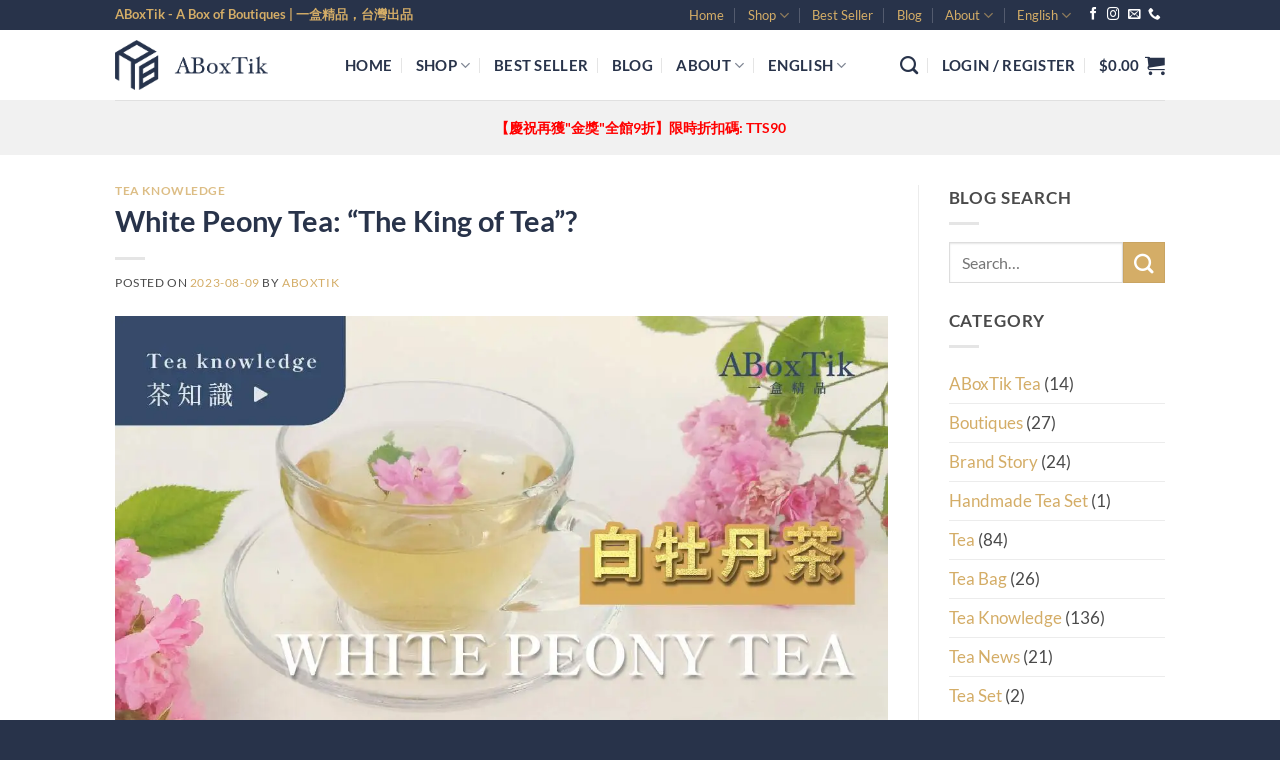

--- FILE ---
content_type: text/html; charset=UTF-8
request_url: https://aboxtik.com/white-peony-tea/
body_size: 38473
content:
<!DOCTYPE html>
<html lang="en-US" prefix="og: https://ogp.me/ns#" class="loading-site no-js">
<head><meta charset="UTF-8" />
	
	<link rel="profile" href="http://gmpg.org/xfn/11" />
	<link rel="pingback" href="https://aboxtik.com/xmlrpc.php" />

					
				
<link rel="alternate" hreflang="zh-hant-tw" href="https://aboxtik.com/zh-hant/white-peony-tea/" />
<link rel="alternate" hreflang="en" href="https://aboxtik.com/white-peony-tea/" />
<link rel="alternate" hreflang="zh-hans" href="https://aboxtik.com/zh-hans/white-peony-tea/" />
<link rel="alternate" hreflang="x-default" href="https://aboxtik.com/white-peony-tea/" />

<meta name="viewport" content="width=device-width, initial-scale=1" />
<!-- Search Engine Optimization by Rank Math - https://rankmath.com/ -->
<title>White Peony Tea: &quot;The King Of Tea&quot;?</title>
<meta name="description" content="White Peony Tea: Discover the allure of &quot;The King of Tea&quot; with White Peony Tea. Unveil its delicate flavors and rich history, making every sip a royal experience."/>
<meta name="robots" content="follow, index, max-snippet:-1, max-video-preview:-1, max-image-preview:large"/>
<link rel="canonical" href="https://aboxtik.com/white-peony-tea/" />
<meta property="og:locale" content="en_US" />
<meta property="og:type" content="article" />
<meta property="og:title" content="White Peony Tea: &quot;The King Of Tea&quot;? - ABoxTik 一盒精品" />
<meta property="og:description" content="White Peony Tea: Discover the allure of &quot;The King of Tea&quot; with White Peony Tea. Unveil its delicate flavors and rich history, making every sip a royal experience." />
<meta property="og:url" content="https://aboxtik.com/white-peony-tea/" />
<meta property="og:site_name" content="ABoxTik 一盒精品" />
<meta property="article:publisher" content="https://www.facebook.com/ABoxTik" />
<meta property="article:tag" content="White tea" />
<meta property="article:section" content="Tea Knowledge" />
<meta property="og:updated_time" content="2023-08-26T22:58:36+08:00" />
<meta property="fb:app_id" content="966242223397117" />
<meta property="og:image" content="https://i0.wp.com/aboxtik.com/wp-content/uploads/2023/08/White-Peony-Tea.jpg" />
<meta property="og:image:secure_url" content="https://i0.wp.com/aboxtik.com/wp-content/uploads/2023/08/White-Peony-Tea.jpg" />
<meta property="og:image:width" content="1200" />
<meta property="og:image:height" content="630" />
<meta property="og:image:alt" content="白牡丹茶" />
<meta property="og:image:type" content="image/jpeg" />
<meta property="article:published_time" content="2023-08-09T00:48:43+08:00" />
<meta property="article:modified_time" content="2023-08-26T22:58:36+08:00" />
<meta name="twitter:card" content="summary_large_image" />
<meta name="twitter:title" content="White Peony Tea: &quot;The King Of Tea&quot;? - ABoxTik 一盒精品" />
<meta name="twitter:description" content="White Peony Tea: Discover the allure of &quot;The King of Tea&quot; with White Peony Tea. Unveil its delicate flavors and rich history, making every sip a royal experience." />
<meta name="twitter:image" content="https://i0.wp.com/aboxtik.com/wp-content/uploads/2023/08/White-Peony-Tea.jpg" />
<meta name="twitter:label1" content="Written by" />
<meta name="twitter:data1" content="ABoxTik" />
<meta name="twitter:label2" content="Time to read" />
<meta name="twitter:data2" content="8 minutes" />

<!-- /Rank Math WordPress SEO plugin -->

<link rel='dns-prefetch' href='//stats.wp.com' />
<link rel='dns-prefetch' href='//i0.wp.com' />
<link rel='dns-prefetch' href='//c0.wp.com' />
<link rel='prefetch' href='https://aboxtik.com/wp-content/themes/flatsome/assets/js/flatsome.js?ver=e2eddd6c228105dac048' />
<link rel='prefetch' href='https://aboxtik.com/wp-content/themes/flatsome/assets/js/chunk.slider.js?ver=3.20.4' />
<link rel='prefetch' href='https://aboxtik.com/wp-content/themes/flatsome/assets/js/chunk.popups.js?ver=3.20.4' />
<link rel='prefetch' href='https://aboxtik.com/wp-content/themes/flatsome/assets/js/chunk.tooltips.js?ver=3.20.4' />
<link rel='prefetch' href='https://aboxtik.com/wp-content/themes/flatsome/assets/js/woocommerce.js?ver=1c9be63d628ff7c3ff4c' />
<link rel="alternate" type="application/rss+xml" title="ABoxTik 一盒精品 &raquo; Feed" href="https://aboxtik.com/feed/" />
<link rel="alternate" type="application/rss+xml" title="ABoxTik 一盒精品 &raquo; Comments Feed" href="https://aboxtik.com/comments/feed/" />
<link rel="alternate" title="oEmbed (JSON)" type="application/json+oembed" href="https://aboxtik.com/wp-json/oembed/1.0/embed?url=https%3A%2F%2Faboxtik.com%2Fwhite-peony-tea%2F" />
<link rel="alternate" title="oEmbed (XML)" type="text/xml+oembed" href="https://aboxtik.com/wp-json/oembed/1.0/embed?url=https%3A%2F%2Faboxtik.com%2Fwhite-peony-tea%2F&#038;format=xml" />
<style id='wp-img-auto-sizes-contain-inline-css' type='text/css'>
img:is([sizes=auto i],[sizes^="auto," i]){contain-intrinsic-size:3000px 1500px}
/*# sourceURL=wp-img-auto-sizes-contain-inline-css */
</style>
<style id='wp-emoji-styles-inline-css' type='text/css'>

	img.wp-smiley, img.emoji {
		display: inline !important;
		border: none !important;
		box-shadow: none !important;
		height: 1em !important;
		width: 1em !important;
		margin: 0 0.07em !important;
		vertical-align: -0.1em !important;
		background: none !important;
		padding: 0 !important;
	}
/*# sourceURL=wp-emoji-styles-inline-css */
</style>
<style id='wp-block-library-inline-css' type='text/css'>
:root{--wp-block-synced-color:#7a00df;--wp-block-synced-color--rgb:122,0,223;--wp-bound-block-color:var(--wp-block-synced-color);--wp-editor-canvas-background:#ddd;--wp-admin-theme-color:#007cba;--wp-admin-theme-color--rgb:0,124,186;--wp-admin-theme-color-darker-10:#006ba1;--wp-admin-theme-color-darker-10--rgb:0,107,160.5;--wp-admin-theme-color-darker-20:#005a87;--wp-admin-theme-color-darker-20--rgb:0,90,135;--wp-admin-border-width-focus:2px}@media (min-resolution:192dpi){:root{--wp-admin-border-width-focus:1.5px}}.wp-element-button{cursor:pointer}:root .has-very-light-gray-background-color{background-color:#eee}:root .has-very-dark-gray-background-color{background-color:#313131}:root .has-very-light-gray-color{color:#eee}:root .has-very-dark-gray-color{color:#313131}:root .has-vivid-green-cyan-to-vivid-cyan-blue-gradient-background{background:linear-gradient(135deg,#00d084,#0693e3)}:root .has-purple-crush-gradient-background{background:linear-gradient(135deg,#34e2e4,#4721fb 50%,#ab1dfe)}:root .has-hazy-dawn-gradient-background{background:linear-gradient(135deg,#faaca8,#dad0ec)}:root .has-subdued-olive-gradient-background{background:linear-gradient(135deg,#fafae1,#67a671)}:root .has-atomic-cream-gradient-background{background:linear-gradient(135deg,#fdd79a,#004a59)}:root .has-nightshade-gradient-background{background:linear-gradient(135deg,#330968,#31cdcf)}:root .has-midnight-gradient-background{background:linear-gradient(135deg,#020381,#2874fc)}:root{--wp--preset--font-size--normal:16px;--wp--preset--font-size--huge:42px}.has-regular-font-size{font-size:1em}.has-larger-font-size{font-size:2.625em}.has-normal-font-size{font-size:var(--wp--preset--font-size--normal)}.has-huge-font-size{font-size:var(--wp--preset--font-size--huge)}.has-text-align-center{text-align:center}.has-text-align-left{text-align:left}.has-text-align-right{text-align:right}.has-fit-text{white-space:nowrap!important}#end-resizable-editor-section{display:none}.aligncenter{clear:both}.items-justified-left{justify-content:flex-start}.items-justified-center{justify-content:center}.items-justified-right{justify-content:flex-end}.items-justified-space-between{justify-content:space-between}.screen-reader-text{border:0;clip-path:inset(50%);height:1px;margin:-1px;overflow:hidden;padding:0;position:absolute;width:1px;word-wrap:normal!important}.screen-reader-text:focus{background-color:#ddd;clip-path:none;color:#444;display:block;font-size:1em;height:auto;left:5px;line-height:normal;padding:15px 23px 14px;text-decoration:none;top:5px;width:auto;z-index:100000}html :where(.has-border-color){border-style:solid}html :where([style*=border-top-color]){border-top-style:solid}html :where([style*=border-right-color]){border-right-style:solid}html :where([style*=border-bottom-color]){border-bottom-style:solid}html :where([style*=border-left-color]){border-left-style:solid}html :where([style*=border-width]){border-style:solid}html :where([style*=border-top-width]){border-top-style:solid}html :where([style*=border-right-width]){border-right-style:solid}html :where([style*=border-bottom-width]){border-bottom-style:solid}html :where([style*=border-left-width]){border-left-style:solid}html :where(img[class*=wp-image-]){height:auto;max-width:100%}:where(figure){margin:0 0 1em}html :where(.is-position-sticky){--wp-admin--admin-bar--position-offset:var(--wp-admin--admin-bar--height,0px)}@media screen and (max-width:600px){html :where(.is-position-sticky){--wp-admin--admin-bar--position-offset:0px}}
.has-text-align-justify{text-align:justify;}

/*# sourceURL=wp-block-library-inline-css */
</style><style id='global-styles-inline-css' type='text/css'>
:root{--wp--preset--aspect-ratio--square: 1;--wp--preset--aspect-ratio--4-3: 4/3;--wp--preset--aspect-ratio--3-4: 3/4;--wp--preset--aspect-ratio--3-2: 3/2;--wp--preset--aspect-ratio--2-3: 2/3;--wp--preset--aspect-ratio--16-9: 16/9;--wp--preset--aspect-ratio--9-16: 9/16;--wp--preset--color--black: #000000;--wp--preset--color--cyan-bluish-gray: #abb8c3;--wp--preset--color--white: #ffffff;--wp--preset--color--pale-pink: #f78da7;--wp--preset--color--vivid-red: #cf2e2e;--wp--preset--color--luminous-vivid-orange: #ff6900;--wp--preset--color--luminous-vivid-amber: #fcb900;--wp--preset--color--light-green-cyan: #7bdcb5;--wp--preset--color--vivid-green-cyan: #00d084;--wp--preset--color--pale-cyan-blue: #8ed1fc;--wp--preset--color--vivid-cyan-blue: #0693e3;--wp--preset--color--vivid-purple: #9b51e0;--wp--preset--color--primary: #28334a;--wp--preset--color--secondary: #d4ad67;--wp--preset--color--success: #627D47;--wp--preset--color--alert: #b20000;--wp--preset--gradient--vivid-cyan-blue-to-vivid-purple: linear-gradient(135deg,rgb(6,147,227) 0%,rgb(155,81,224) 100%);--wp--preset--gradient--light-green-cyan-to-vivid-green-cyan: linear-gradient(135deg,rgb(122,220,180) 0%,rgb(0,208,130) 100%);--wp--preset--gradient--luminous-vivid-amber-to-luminous-vivid-orange: linear-gradient(135deg,rgb(252,185,0) 0%,rgb(255,105,0) 100%);--wp--preset--gradient--luminous-vivid-orange-to-vivid-red: linear-gradient(135deg,rgb(255,105,0) 0%,rgb(207,46,46) 100%);--wp--preset--gradient--very-light-gray-to-cyan-bluish-gray: linear-gradient(135deg,rgb(238,238,238) 0%,rgb(169,184,195) 100%);--wp--preset--gradient--cool-to-warm-spectrum: linear-gradient(135deg,rgb(74,234,220) 0%,rgb(151,120,209) 20%,rgb(207,42,186) 40%,rgb(238,44,130) 60%,rgb(251,105,98) 80%,rgb(254,248,76) 100%);--wp--preset--gradient--blush-light-purple: linear-gradient(135deg,rgb(255,206,236) 0%,rgb(152,150,240) 100%);--wp--preset--gradient--blush-bordeaux: linear-gradient(135deg,rgb(254,205,165) 0%,rgb(254,45,45) 50%,rgb(107,0,62) 100%);--wp--preset--gradient--luminous-dusk: linear-gradient(135deg,rgb(255,203,112) 0%,rgb(199,81,192) 50%,rgb(65,88,208) 100%);--wp--preset--gradient--pale-ocean: linear-gradient(135deg,rgb(255,245,203) 0%,rgb(182,227,212) 50%,rgb(51,167,181) 100%);--wp--preset--gradient--electric-grass: linear-gradient(135deg,rgb(202,248,128) 0%,rgb(113,206,126) 100%);--wp--preset--gradient--midnight: linear-gradient(135deg,rgb(2,3,129) 0%,rgb(40,116,252) 100%);--wp--preset--font-size--small: 13px;--wp--preset--font-size--medium: 20px;--wp--preset--font-size--large: 36px;--wp--preset--font-size--x-large: 42px;--wp--preset--spacing--20: 0.44rem;--wp--preset--spacing--30: 0.67rem;--wp--preset--spacing--40: 1rem;--wp--preset--spacing--50: 1.5rem;--wp--preset--spacing--60: 2.25rem;--wp--preset--spacing--70: 3.38rem;--wp--preset--spacing--80: 5.06rem;--wp--preset--shadow--natural: 6px 6px 9px rgba(0, 0, 0, 0.2);--wp--preset--shadow--deep: 12px 12px 50px rgba(0, 0, 0, 0.4);--wp--preset--shadow--sharp: 6px 6px 0px rgba(0, 0, 0, 0.2);--wp--preset--shadow--outlined: 6px 6px 0px -3px rgb(255, 255, 255), 6px 6px rgb(0, 0, 0);--wp--preset--shadow--crisp: 6px 6px 0px rgb(0, 0, 0);}:where(body) { margin: 0; }.wp-site-blocks > .alignleft { float: left; margin-right: 2em; }.wp-site-blocks > .alignright { float: right; margin-left: 2em; }.wp-site-blocks > .aligncenter { justify-content: center; margin-left: auto; margin-right: auto; }:where(.is-layout-flex){gap: 0.5em;}:where(.is-layout-grid){gap: 0.5em;}.is-layout-flow > .alignleft{float: left;margin-inline-start: 0;margin-inline-end: 2em;}.is-layout-flow > .alignright{float: right;margin-inline-start: 2em;margin-inline-end: 0;}.is-layout-flow > .aligncenter{margin-left: auto !important;margin-right: auto !important;}.is-layout-constrained > .alignleft{float: left;margin-inline-start: 0;margin-inline-end: 2em;}.is-layout-constrained > .alignright{float: right;margin-inline-start: 2em;margin-inline-end: 0;}.is-layout-constrained > .aligncenter{margin-left: auto !important;margin-right: auto !important;}.is-layout-constrained > :where(:not(.alignleft):not(.alignright):not(.alignfull)){margin-left: auto !important;margin-right: auto !important;}body .is-layout-flex{display: flex;}.is-layout-flex{flex-wrap: wrap;align-items: center;}.is-layout-flex > :is(*, div){margin: 0;}body .is-layout-grid{display: grid;}.is-layout-grid > :is(*, div){margin: 0;}body{padding-top: 0px;padding-right: 0px;padding-bottom: 0px;padding-left: 0px;}a:where(:not(.wp-element-button)){text-decoration: none;}:root :where(.wp-element-button, .wp-block-button__link){background-color: #32373c;border-width: 0;color: #fff;font-family: inherit;font-size: inherit;font-style: inherit;font-weight: inherit;letter-spacing: inherit;line-height: inherit;padding-top: calc(0.667em + 2px);padding-right: calc(1.333em + 2px);padding-bottom: calc(0.667em + 2px);padding-left: calc(1.333em + 2px);text-decoration: none;text-transform: inherit;}.has-black-color{color: var(--wp--preset--color--black) !important;}.has-cyan-bluish-gray-color{color: var(--wp--preset--color--cyan-bluish-gray) !important;}.has-white-color{color: var(--wp--preset--color--white) !important;}.has-pale-pink-color{color: var(--wp--preset--color--pale-pink) !important;}.has-vivid-red-color{color: var(--wp--preset--color--vivid-red) !important;}.has-luminous-vivid-orange-color{color: var(--wp--preset--color--luminous-vivid-orange) !important;}.has-luminous-vivid-amber-color{color: var(--wp--preset--color--luminous-vivid-amber) !important;}.has-light-green-cyan-color{color: var(--wp--preset--color--light-green-cyan) !important;}.has-vivid-green-cyan-color{color: var(--wp--preset--color--vivid-green-cyan) !important;}.has-pale-cyan-blue-color{color: var(--wp--preset--color--pale-cyan-blue) !important;}.has-vivid-cyan-blue-color{color: var(--wp--preset--color--vivid-cyan-blue) !important;}.has-vivid-purple-color{color: var(--wp--preset--color--vivid-purple) !important;}.has-primary-color{color: var(--wp--preset--color--primary) !important;}.has-secondary-color{color: var(--wp--preset--color--secondary) !important;}.has-success-color{color: var(--wp--preset--color--success) !important;}.has-alert-color{color: var(--wp--preset--color--alert) !important;}.has-black-background-color{background-color: var(--wp--preset--color--black) !important;}.has-cyan-bluish-gray-background-color{background-color: var(--wp--preset--color--cyan-bluish-gray) !important;}.has-white-background-color{background-color: var(--wp--preset--color--white) !important;}.has-pale-pink-background-color{background-color: var(--wp--preset--color--pale-pink) !important;}.has-vivid-red-background-color{background-color: var(--wp--preset--color--vivid-red) !important;}.has-luminous-vivid-orange-background-color{background-color: var(--wp--preset--color--luminous-vivid-orange) !important;}.has-luminous-vivid-amber-background-color{background-color: var(--wp--preset--color--luminous-vivid-amber) !important;}.has-light-green-cyan-background-color{background-color: var(--wp--preset--color--light-green-cyan) !important;}.has-vivid-green-cyan-background-color{background-color: var(--wp--preset--color--vivid-green-cyan) !important;}.has-pale-cyan-blue-background-color{background-color: var(--wp--preset--color--pale-cyan-blue) !important;}.has-vivid-cyan-blue-background-color{background-color: var(--wp--preset--color--vivid-cyan-blue) !important;}.has-vivid-purple-background-color{background-color: var(--wp--preset--color--vivid-purple) !important;}.has-primary-background-color{background-color: var(--wp--preset--color--primary) !important;}.has-secondary-background-color{background-color: var(--wp--preset--color--secondary) !important;}.has-success-background-color{background-color: var(--wp--preset--color--success) !important;}.has-alert-background-color{background-color: var(--wp--preset--color--alert) !important;}.has-black-border-color{border-color: var(--wp--preset--color--black) !important;}.has-cyan-bluish-gray-border-color{border-color: var(--wp--preset--color--cyan-bluish-gray) !important;}.has-white-border-color{border-color: var(--wp--preset--color--white) !important;}.has-pale-pink-border-color{border-color: var(--wp--preset--color--pale-pink) !important;}.has-vivid-red-border-color{border-color: var(--wp--preset--color--vivid-red) !important;}.has-luminous-vivid-orange-border-color{border-color: var(--wp--preset--color--luminous-vivid-orange) !important;}.has-luminous-vivid-amber-border-color{border-color: var(--wp--preset--color--luminous-vivid-amber) !important;}.has-light-green-cyan-border-color{border-color: var(--wp--preset--color--light-green-cyan) !important;}.has-vivid-green-cyan-border-color{border-color: var(--wp--preset--color--vivid-green-cyan) !important;}.has-pale-cyan-blue-border-color{border-color: var(--wp--preset--color--pale-cyan-blue) !important;}.has-vivid-cyan-blue-border-color{border-color: var(--wp--preset--color--vivid-cyan-blue) !important;}.has-vivid-purple-border-color{border-color: var(--wp--preset--color--vivid-purple) !important;}.has-primary-border-color{border-color: var(--wp--preset--color--primary) !important;}.has-secondary-border-color{border-color: var(--wp--preset--color--secondary) !important;}.has-success-border-color{border-color: var(--wp--preset--color--success) !important;}.has-alert-border-color{border-color: var(--wp--preset--color--alert) !important;}.has-vivid-cyan-blue-to-vivid-purple-gradient-background{background: var(--wp--preset--gradient--vivid-cyan-blue-to-vivid-purple) !important;}.has-light-green-cyan-to-vivid-green-cyan-gradient-background{background: var(--wp--preset--gradient--light-green-cyan-to-vivid-green-cyan) !important;}.has-luminous-vivid-amber-to-luminous-vivid-orange-gradient-background{background: var(--wp--preset--gradient--luminous-vivid-amber-to-luminous-vivid-orange) !important;}.has-luminous-vivid-orange-to-vivid-red-gradient-background{background: var(--wp--preset--gradient--luminous-vivid-orange-to-vivid-red) !important;}.has-very-light-gray-to-cyan-bluish-gray-gradient-background{background: var(--wp--preset--gradient--very-light-gray-to-cyan-bluish-gray) !important;}.has-cool-to-warm-spectrum-gradient-background{background: var(--wp--preset--gradient--cool-to-warm-spectrum) !important;}.has-blush-light-purple-gradient-background{background: var(--wp--preset--gradient--blush-light-purple) !important;}.has-blush-bordeaux-gradient-background{background: var(--wp--preset--gradient--blush-bordeaux) !important;}.has-luminous-dusk-gradient-background{background: var(--wp--preset--gradient--luminous-dusk) !important;}.has-pale-ocean-gradient-background{background: var(--wp--preset--gradient--pale-ocean) !important;}.has-electric-grass-gradient-background{background: var(--wp--preset--gradient--electric-grass) !important;}.has-midnight-gradient-background{background: var(--wp--preset--gradient--midnight) !important;}.has-small-font-size{font-size: var(--wp--preset--font-size--small) !important;}.has-medium-font-size{font-size: var(--wp--preset--font-size--medium) !important;}.has-large-font-size{font-size: var(--wp--preset--font-size--large) !important;}.has-x-large-font-size{font-size: var(--wp--preset--font-size--x-large) !important;}
/*# sourceURL=global-styles-inline-css */
</style>

<link data-minify="1" rel='stylesheet' id='contact-form-7-css' href='https://aboxtik.com/wp-content/cache/min/1/wp-content/plugins/contact-form-7/includes/css/styles.css?ver=1765529735' type='text/css' media='all' />
<link data-minify="1" rel='stylesheet' id='wcml-dropdown-0-css' href='https://aboxtik.com/wp-content/cache/min/1/wp-content/plugins/woocommerce-multilingual/templates/currency-switchers/legacy-dropdown/style.css?ver=1765529735' type='text/css' media='all' />
<style id='woocommerce-inline-inline-css' type='text/css'>
.woocommerce form .form-row .required { visibility: visible; }
/*# sourceURL=woocommerce-inline-inline-css */
</style>
<link rel='stylesheet' id='wpml-legacy-dropdown-0-css' href='https://aboxtik.com/wp-content/plugins/sitepress-multilingual-cms/templates/language-switchers/legacy-dropdown/style.min.css?ver=1' type='text/css' media='all' />
<link rel='stylesheet' id='wpml-legacy-horizontal-list-0-css' href='https://aboxtik.com/wp-content/plugins/sitepress-multilingual-cms/templates/language-switchers/legacy-list-horizontal/style.min.css?ver=1' type='text/css' media='all' />
<style id='wpml-legacy-horizontal-list-0-inline-css' type='text/css'>
.wpml-ls-statics-footer a, .wpml-ls-statics-footer .wpml-ls-sub-menu a, .wpml-ls-statics-footer .wpml-ls-sub-menu a:link, .wpml-ls-statics-footer li:not(.wpml-ls-current-language) .wpml-ls-link, .wpml-ls-statics-footer li:not(.wpml-ls-current-language) .wpml-ls-link:link {color:#999999;background-color:#28334a;}.wpml-ls-statics-footer .wpml-ls-sub-menu a:hover,.wpml-ls-statics-footer .wpml-ls-sub-menu a:focus, .wpml-ls-statics-footer .wpml-ls-sub-menu a:link:hover, .wpml-ls-statics-footer .wpml-ls-sub-menu a:link:focus {color:#d4ad67;background-color:#28334a;}.wpml-ls-statics-footer .wpml-ls-current-language > a {color:#f4f4f4;background-color:#28334a;}.wpml-ls-statics-footer .wpml-ls-current-language:hover>a, .wpml-ls-statics-footer .wpml-ls-current-language>a:focus {color:#d4ad67;background-color:#28334a;}
/*# sourceURL=wpml-legacy-horizontal-list-0-inline-css */
</style>
<link rel='stylesheet' id='wpml-menu-item-0-css' href='https://aboxtik.com/wp-content/plugins/sitepress-multilingual-cms/templates/language-switchers/menu-item/style.min.css?ver=1' type='text/css' media='all' />
<link data-minify="1" rel='stylesheet' id='flatsome-woocommerce-wishlist-css' href='https://aboxtik.com/wp-content/cache/min/1/wp-content/themes/flatsome/inc/integrations/wc-yith-wishlist/wishlist.css?ver=1765529735' type='text/css' media='all' />
<link data-minify="1" rel='stylesheet' id='flatsome-main-css' href='https://aboxtik.com/wp-content/cache/min/1/wp-content/themes/flatsome/assets/css/flatsome.css?ver=1765529735' type='text/css' media='all' />
<style id='flatsome-main-inline-css' type='text/css'>
@font-face {
				font-family: "fl-icons";
				font-display: block;
				src: url(https://aboxtik.com/wp-content/themes/flatsome/assets/css/icons/fl-icons.eot?v=3.20.4);
				src:
					url(https://aboxtik.com/wp-content/themes/flatsome/assets/css/icons/fl-icons.eot#iefix?v=3.20.4) format("embedded-opentype"),
					url(https://aboxtik.com/wp-content/themes/flatsome/assets/css/icons/fl-icons.woff2?v=3.20.4) format("woff2"),
					url(https://aboxtik.com/wp-content/themes/flatsome/assets/css/icons/fl-icons.ttf?v=3.20.4) format("truetype"),
					url(https://aboxtik.com/wp-content/themes/flatsome/assets/css/icons/fl-icons.woff?v=3.20.4) format("woff"),
					url(https://aboxtik.com/wp-content/themes/flatsome/assets/css/icons/fl-icons.svg?v=3.20.4#fl-icons) format("svg");
			}
/*# sourceURL=flatsome-main-inline-css */
</style>
<link data-minify="1" rel='stylesheet' id='flatsome-shop-css' href='https://aboxtik.com/wp-content/cache/min/1/wp-content/themes/flatsome/assets/css/flatsome-shop.css?ver=1765529735' type='text/css' media='all' />
<link rel='stylesheet' id='flatsome-style-css' href='https://aboxtik.com/wp-content/themes/flatsome/style.css?ver=3.20.4' type='text/css' media='all' />
<link data-minify="1" rel='stylesheet' id='jetpack_css-css' href='https://aboxtik.com/wp-content/cache/min/1/p/jetpack/12.8.2/css/jetpack.css?ver=1765529735' type='text/css' media='all' />












<link rel="https://api.w.org/" href="https://aboxtik.com/wp-json/" /><link rel="alternate" title="JSON" type="application/json" href="https://aboxtik.com/wp-json/wp/v2/posts/21726" /><link rel="EditURI" type="application/rsd+xml" title="RSD" href="https://aboxtik.com/xmlrpc.php?rsd" />
<link rel='shortlink' href='https://aboxtik.com/?p=21726' />
<meta name="generator" content="WPML ver:4.8.0 stt:59,61,1;" />
	<style>img#wpstats{display:none}</style>
		<!-- Google site verification - Google Listings & Ads -->
<meta name="google-site-verification" content="20Eu8WsbnCRuNvtXW1OVRW1rj8ILDLbyXalaNO4IDyE" />
<!-- Google Tag Manager -->

<!-- End Google Tag Manager -->	<noscript><style>.woocommerce-product-gallery{ opacity: 1 !important; }</style></noscript>
	<link rel="icon" href="https://i0.wp.com/aboxtik.com/wp-content/uploads/2022/06/cropped-藍色去背_單一logo-6.png?fit=32%2C32&#038;ssl=1" sizes="32x32" />
<link rel="icon" href="https://i0.wp.com/aboxtik.com/wp-content/uploads/2022/06/cropped-藍色去背_單一logo-6.png?fit=192%2C192&#038;ssl=1" sizes="192x192" />
<link rel="apple-touch-icon" href="https://i0.wp.com/aboxtik.com/wp-content/uploads/2022/06/cropped-藍色去背_單一logo-6.png?fit=180%2C180&#038;ssl=1" />
<meta name="msapplication-TileImage" content="https://i0.wp.com/aboxtik.com/wp-content/uploads/2022/06/cropped-藍色去背_單一logo-6.png?fit=270%2C270&#038;ssl=1" />
<style id="custom-css" type="text/css">:root {--primary-color: #28334a;--fs-color-primary: #28334a;--fs-color-secondary: #d4ad67;--fs-color-success: #627D47;--fs-color-alert: #b20000;--fs-color-base: #4a4a4a;--fs-experimental-link-color: #d4ad67;--fs-experimental-link-color-hover: #dd9933;}.tooltipster-base {--tooltip-color: #fff;--tooltip-bg-color: #000;}.off-canvas-right .mfp-content, .off-canvas-left .mfp-content {--drawer-width: 300px;}.off-canvas .mfp-content.off-canvas-cart {--drawer-width: 360px;}.header-main{height: 70px}#logo img{max-height: 70px}#logo{width:200px;}#logo img{padding:10px 0;}.header-bottom{min-height: 55px}.header-top{min-height: 30px}.transparent .header-main{height: 70px}.transparent #logo img{max-height: 70px}.has-transparent + .page-title:first-of-type,.has-transparent + #main > .page-title,.has-transparent + #main > div > .page-title,.has-transparent + #main .page-header-wrapper:first-of-type .page-title{padding-top: 150px;}.header.show-on-scroll,.stuck .header-main{height:70px!important}.stuck #logo img{max-height: 70px!important}.header-bottom {background-color: #f1f1f1}.top-bar-nav > li > a{line-height: 16px }.header-main .nav > li > a{line-height: 16px }.stuck .header-main .nav > li > a{line-height: 50px }@media (max-width: 549px) {.header-main{height: 70px}#logo img{max-height: 70px}}.nav-dropdown{font-size:100%}h1,h2,h3,h4,h5,h6,.heading-font{color: #28334a;}body{font-size: 105%;}@media screen and (max-width: 549px){body{font-size: 100%;}}body{font-family: Lato, sans-serif;}body {font-weight: 400;font-style: normal;}.nav > li > a {font-family: Lato, sans-serif;}.mobile-sidebar-levels-2 .nav > li > ul > li > a {font-family: Lato, sans-serif;}.nav > li > a,.mobile-sidebar-levels-2 .nav > li > ul > li > a {font-weight: 700;font-style: normal;}h1,h2,h3,h4,h5,h6,.heading-font, .off-canvas-center .nav-sidebar.nav-vertical > li > a{font-family: Lato, sans-serif;}h1,h2,h3,h4,h5,h6,.heading-font,.banner h1,.banner h2 {font-weight: 700;font-style: normal;}.alt-font{font-family: "Dancing Script", sans-serif;}.alt-font {font-weight: 400!important;font-style: normal!important;}.breadcrumbs{text-transform: none;}.header:not(.transparent) .top-bar-nav > li > a {color: #d4ad67;}.header:not(.transparent) .top-bar-nav.nav > li > a:hover,.header:not(.transparent) .top-bar-nav.nav > li.active > a,.header:not(.transparent) .top-bar-nav.nav > li.current > a,.header:not(.transparent) .top-bar-nav.nav > li > a.active,.header:not(.transparent) .top-bar-nav.nav > li > a.current{color: #dd9933;}.top-bar-nav.nav-line-bottom > li > a:before,.top-bar-nav.nav-line-grow > li > a:before,.top-bar-nav.nav-line > li > a:before,.top-bar-nav.nav-box > li > a:hover,.top-bar-nav.nav-box > li.active > a,.top-bar-nav.nav-pills > li > a:hover,.top-bar-nav.nav-pills > li.active > a{color:#FFF!important;background-color: #dd9933;}.header:not(.transparent) .header-nav-main.nav > li > a {color: #28334a;}.header:not(.transparent) .header-nav-main.nav > li > a:hover,.header:not(.transparent) .header-nav-main.nav > li.active > a,.header:not(.transparent) .header-nav-main.nav > li.current > a,.header:not(.transparent) .header-nav-main.nav > li > a.active,.header:not(.transparent) .header-nav-main.nav > li > a.current{color: #d4ad67;}.header-nav-main.nav-line-bottom > li > a:before,.header-nav-main.nav-line-grow > li > a:before,.header-nav-main.nav-line > li > a:before,.header-nav-main.nav-box > li > a:hover,.header-nav-main.nav-box > li.active > a,.header-nav-main.nav-pills > li > a:hover,.header-nav-main.nav-pills > li.active > a{color:#FFF!important;background-color: #d4ad67;}.price del, .product_list_widget del, del .woocommerce-Price-amount { color: #5b5b5b; }ins .woocommerce-Price-amount { color: #d81616; }@media screen and (min-width: 550px){.products .box-vertical .box-image{min-width: 247px!important;width: 247px!important;}}.footer-1{background-color: #f9f9f9}.footer-2{background-color: #28334a}.absolute-footer, html{background-color: #28334a}button[name='update_cart'] { display: none; }.nav-vertical-fly-out > li + li {border-top-width: 1px; border-top-style: solid;}/* Custom CSS */.recent-blog-posts .post_comments{display: none;}.label-new.menu-item > a:after{content:"New";}.label-hot.menu-item > a:after{content:"Hot";}.label-sale.menu-item > a:after{content:"Sale";}.label-popular.menu-item > a:after{content:"Popular";}</style><style type="text/css" id="wp-custom-css">@media only screen and (max-width:640px) { 
	#jp-relatedposts .jp-relatedposts-items .jp-relatedposts-post {
    		float: none;
    		margin: 10PX auto;
    		max-width: 350px;
    		padding-top: 20px;
    		width: 100%;
	}
}
div#jp-relatedposts div.jp-relatedposts-items-visual .jp-relatedposts-post {
    -moz-opacity: 1;
    opacity: 1;
}
 
div#jp-relatedposts div.jp-relatedposts-items div.jp-relatedposts-post:hover {
    filter: alpha(opacity=100);
    -moz-opacity: 1;
    opacity: 1;
}

img.size-full.alignnone {
    margin-bottom: 0em;
}</style><style id="kirki-inline-styles">/* latin-ext */
@font-face {
  font-family: 'Lato';
  font-style: normal;
  font-weight: 400;
  font-display: swap;
  src: url(https://aboxtik.com/wp-content/fonts/lato/S6uyw4BMUTPHjxAwXjeu.woff2) format('woff2');
  unicode-range: U+0100-02BA, U+02BD-02C5, U+02C7-02CC, U+02CE-02D7, U+02DD-02FF, U+0304, U+0308, U+0329, U+1D00-1DBF, U+1E00-1E9F, U+1EF2-1EFF, U+2020, U+20A0-20AB, U+20AD-20C0, U+2113, U+2C60-2C7F, U+A720-A7FF;
}
/* latin */
@font-face {
  font-family: 'Lato';
  font-style: normal;
  font-weight: 400;
  font-display: swap;
  src: url(https://aboxtik.com/wp-content/fonts/lato/S6uyw4BMUTPHjx4wXg.woff2) format('woff2');
  unicode-range: U+0000-00FF, U+0131, U+0152-0153, U+02BB-02BC, U+02C6, U+02DA, U+02DC, U+0304, U+0308, U+0329, U+2000-206F, U+20AC, U+2122, U+2191, U+2193, U+2212, U+2215, U+FEFF, U+FFFD;
}
/* latin-ext */
@font-face {
  font-family: 'Lato';
  font-style: normal;
  font-weight: 700;
  font-display: swap;
  src: url(https://aboxtik.com/wp-content/fonts/lato/S6u9w4BMUTPHh6UVSwaPGR_p.woff2) format('woff2');
  unicode-range: U+0100-02BA, U+02BD-02C5, U+02C7-02CC, U+02CE-02D7, U+02DD-02FF, U+0304, U+0308, U+0329, U+1D00-1DBF, U+1E00-1E9F, U+1EF2-1EFF, U+2020, U+20A0-20AB, U+20AD-20C0, U+2113, U+2C60-2C7F, U+A720-A7FF;
}
/* latin */
@font-face {
  font-family: 'Lato';
  font-style: normal;
  font-weight: 700;
  font-display: swap;
  src: url(https://aboxtik.com/wp-content/fonts/lato/S6u9w4BMUTPHh6UVSwiPGQ.woff2) format('woff2');
  unicode-range: U+0000-00FF, U+0131, U+0152-0153, U+02BB-02BC, U+02C6, U+02DA, U+02DC, U+0304, U+0308, U+0329, U+2000-206F, U+20AC, U+2122, U+2191, U+2193, U+2212, U+2215, U+FEFF, U+FFFD;
}/* vietnamese */
@font-face {
  font-family: 'Dancing Script';
  font-style: normal;
  font-weight: 400;
  font-display: swap;
  src: url(https://aboxtik.com/wp-content/fonts/dancing-script/If2cXTr6YS-zF4S-kcSWSVi_sxjsohD9F50Ruu7BMSo3Rep8ltA.woff2) format('woff2');
  unicode-range: U+0102-0103, U+0110-0111, U+0128-0129, U+0168-0169, U+01A0-01A1, U+01AF-01B0, U+0300-0301, U+0303-0304, U+0308-0309, U+0323, U+0329, U+1EA0-1EF9, U+20AB;
}
/* latin-ext */
@font-face {
  font-family: 'Dancing Script';
  font-style: normal;
  font-weight: 400;
  font-display: swap;
  src: url(https://aboxtik.com/wp-content/fonts/dancing-script/If2cXTr6YS-zF4S-kcSWSVi_sxjsohD9F50Ruu7BMSo3ROp8ltA.woff2) format('woff2');
  unicode-range: U+0100-02BA, U+02BD-02C5, U+02C7-02CC, U+02CE-02D7, U+02DD-02FF, U+0304, U+0308, U+0329, U+1D00-1DBF, U+1E00-1E9F, U+1EF2-1EFF, U+2020, U+20A0-20AB, U+20AD-20C0, U+2113, U+2C60-2C7F, U+A720-A7FF;
}
/* latin */
@font-face {
  font-family: 'Dancing Script';
  font-style: normal;
  font-weight: 400;
  font-display: swap;
  src: url(https://aboxtik.com/wp-content/fonts/dancing-script/If2cXTr6YS-zF4S-kcSWSVi_sxjsohD9F50Ruu7BMSo3Sup8.woff2) format('woff2');
  unicode-range: U+0000-00FF, U+0131, U+0152-0153, U+02BB-02BC, U+02C6, U+02DA, U+02DC, U+0304, U+0308, U+0329, U+2000-206F, U+20AC, U+2122, U+2191, U+2193, U+2212, U+2215, U+FEFF, U+FFFD;
}</style><noscript><style id="rocket-lazyload-nojs-css">.rll-youtube-player, [data-lazy-src]{display:none !important;}</style></noscript><meta name="generator" content="WP Rocket 3.19.4" data-wpr-features="wpr_delay_js wpr_defer_js wpr_minify_js wpr_lazyload_images wpr_minify_css wpr_preload_links" /></head>

<body class="wp-singular post-template-default single single-post postid-21726 single-format-standard wp-theme-flatsome theme-flatsome woocommerce-no-js lightbox nav-dropdown-has-arrow nav-dropdown-has-shadow nav-dropdown-has-border">

<!-- Google Tag Manager (noscript) -->
<noscript><iframe src="https://www.googletagmanager.com/ns.html?id=GTM-NCCS829"
height="0" width="0" style="display:none;visibility:hidden"></iframe></noscript>
<!-- End Google Tag Manager (noscript) -->
<a class="skip-link screen-reader-text" href="#main">Skip to content</a>

<div data-rocket-location-hash="99bb46786fd5bd31bcd7bdc067ad247a" id="wrapper">

	
	<header data-rocket-location-hash="8cd2ef760cf5956582d03e973259bc0e" id="header" class="header has-sticky sticky-jump">
		<div data-rocket-location-hash="d53b06ca13945ed03e70ba4a94347bcf" class="header-wrapper">
			<div id="top-bar" class="header-top hide-for-sticky nav-dark">
    <div class="flex-row container">
      <div class="flex-col hide-for-medium flex-left">
          <ul class="nav nav-left medium-nav-center nav-small  nav-divided">
              <li class="html custom html_topbar_left"><font color="#D4AD67"><strong>ABoxTik - A Box of Boutiques | 一盒精品，台灣出品</strong></font></li>          </ul>
      </div>

      <div class="flex-col hide-for-medium flex-center">
          <ul class="nav nav-center nav-small  nav-divided">
                        </ul>
      </div>

      <div class="flex-col hide-for-medium flex-right">
         <ul class="nav top-bar-nav nav-right nav-small  nav-divided">
              <li id="menu-item-1435" class="menu-item menu-item-type-post_type menu-item-object-page menu-item-home menu-item-1435 menu-item-design-default"><a href="https://aboxtik.com/" class="nav-top-link">Home</a></li>
<li id="menu-item-17856" class="menu-item menu-item-type-post_type menu-item-object-page menu-item-has-children menu-item-17856 menu-item-design-default has-dropdown"><a href="https://aboxtik.com/shop/" class="nav-top-link" aria-expanded="false" aria-haspopup="menu">Shop<i class="icon-angle-down" aria-hidden="true"></i></a>
<ul class="sub-menu nav-dropdown nav-dropdown-bold">
	<li id="menu-item-17857" class="menu-item menu-item-type-custom menu-item-object-custom menu-item-17857"><a href="https://aboxtik.com/product-category/tea-bag/premium-gift-box/">Premium Gift Box</a></li>
	<li id="menu-item-17858" class="menu-item menu-item-type-custom menu-item-object-custom menu-item-17858"><a href="https://aboxtik.com/product-category/tea-bag/aboxtik-of-tea/">ABoxTik of Classic Tea</a></li>
	<li id="menu-item-17859" class="menu-item menu-item-type-custom menu-item-object-custom menu-item-17859"><a href="https://aboxtik.com/product-category/tea-bag/aboxtik-of-premium-herbal/">ABoxTik of Premium Herbal</a></li>
</ul>
</li>
<li id="menu-item-17860" class="menu-item menu-item-type-custom menu-item-object-custom menu-item-17860 menu-item-design-default"><a href="https://aboxtik.com/product-category/tea-bag/premium-gift-box/" class="nav-top-link">Best Seller</a></li>
<li id="menu-item-1060" class="menu-item menu-item-type-post_type menu-item-object-page menu-item-1060 menu-item-design-default"><a href="https://aboxtik.com/blog/" class="nav-top-link">Blog</a></li>
<li id="menu-item-1063" class="menu-item menu-item-type-post_type menu-item-object-page menu-item-has-children menu-item-1063 menu-item-design-default has-dropdown"><a href="https://aboxtik.com/about/" class="nav-top-link" aria-expanded="false" aria-haspopup="menu">About<i class="icon-angle-down" aria-hidden="true"></i></a>
<ul class="sub-menu nav-dropdown nav-dropdown-bold">
	<li id="menu-item-1062" class="menu-item menu-item-type-post_type menu-item-object-page menu-item-1062"><a href="https://aboxtik.com/contact/">Contact</a></li>
	<li id="menu-item-1061" class="menu-item menu-item-type-post_type menu-item-object-page menu-item-1061"><a href="https://aboxtik.com/faq/">FAQs</a></li>
</ul>
</li>
<li id="menu-item-wpml-ls-116-en" class="menu-item wpml-ls-slot-116 wpml-ls-item wpml-ls-item-en wpml-ls-current-language wpml-ls-menu-item menu-item-type-wpml_ls_menu_item menu-item-object-wpml_ls_menu_item menu-item-has-children menu-item-wpml-ls-116-en menu-item-design-default has-dropdown"><a href="https://aboxtik.com/white-peony-tea/" title="Switch to English" aria-label="Switch to English" role="menuitem" class="nav-top-link" aria-expanded="false" aria-haspopup="menu"><span class="wpml-ls-native" lang="en">English</span><i class="icon-angle-down" aria-hidden="true"></i></a>
<ul class="sub-menu nav-dropdown nav-dropdown-bold">
	<li id="menu-item-wpml-ls-116-zh-hant" class="menu-item wpml-ls-slot-116 wpml-ls-item wpml-ls-item-zh-hant wpml-ls-menu-item wpml-ls-first-item menu-item-type-wpml_ls_menu_item menu-item-object-wpml_ls_menu_item menu-item-wpml-ls-116-zh-hant"><a href="https://aboxtik.com/zh-hant/white-peony-tea/" title="Switch to Chinese (Traditional)" aria-label="Switch to Chinese (Traditional)" role="menuitem"><span class="wpml-ls-native" lang="zh-hant">繁體中文</span><span class="wpml-ls-display"><span class="wpml-ls-bracket"> (</span>Chinese (Traditional)<span class="wpml-ls-bracket">)</span></span></a></li>
	<li id="menu-item-wpml-ls-116-zh-hans" class="menu-item wpml-ls-slot-116 wpml-ls-item wpml-ls-item-zh-hans wpml-ls-menu-item wpml-ls-last-item menu-item-type-wpml_ls_menu_item menu-item-object-wpml_ls_menu_item menu-item-wpml-ls-116-zh-hans"><a href="https://aboxtik.com/zh-hans/white-peony-tea/" title="Switch to Chinese (Simplified)" aria-label="Switch to Chinese (Simplified)" role="menuitem"><span class="wpml-ls-native" lang="zh-hans">简体中文</span><span class="wpml-ls-display"><span class="wpml-ls-bracket"> (</span>Chinese (Simplified)<span class="wpml-ls-bracket">)</span></span></a></li>
</ul>
</li>
<li class="html header-social-icons ml-0">
	<div class="social-icons follow-icons" ><a href="https://www.facebook.com/ABoxTik" target="_blank" data-label="Facebook" class="icon plain tooltip facebook" title="Follow on Facebook" aria-label="Follow on Facebook" rel="noopener nofollow"><i class="icon-facebook" aria-hidden="true"></i></a><a href="https://www.instagram.com/aboxtik/" target="_blank" data-label="Instagram" class="icon plain tooltip instagram" title="Follow on Instagram" aria-label="Follow on Instagram" rel="noopener nofollow"><i class="icon-instagram" aria-hidden="true"></i></a><a href="mailto:contact@aboxtik.com" data-label="E-mail" target="_blank" class="icon plain tooltip email" title="Send us an email" aria-label="Send us an email" rel="nofollow noopener"><i class="icon-envelop" aria-hidden="true"></i></a><a href="tel:+886928853756" data-label="Phone" target="_blank" class="icon plain tooltip phone" title="Call us" aria-label="Call us" rel="nofollow noopener"><i class="icon-phone" aria-hidden="true"></i></a></div></li>
          </ul>
      </div>

            <div class="flex-col show-for-medium flex-grow">
          <ul class="nav nav-center nav-small mobile-nav  nav-divided">
              <li class="html custom html_topbar_left"><font color="#D4AD67"><strong>ABoxTik - A Box of Boutiques | 一盒精品，台灣出品</strong></font></li>          </ul>
      </div>
      
    </div>
</div>
<div id="masthead" class="header-main ">
      <div class="header-inner flex-row container logo-left medium-logo-center" role="navigation">

          <!-- Logo -->
          <div id="logo" class="flex-col logo">
            
<!-- Header logo -->
<a href="https://aboxtik.com/" title="ABoxTik 一盒精品 - A Box of Boutiques for Special You &#8211; ABoxTik 一盒精品" rel="home">
		<img width="822" height="269" src="https://i0.wp.com/aboxtik.com/wp-content/uploads/2022/06/藍色去背_LOGO英文橫式版logo-.png?fit=822%2C269&#038;ssl=1" class="header_logo header-logo" alt="ABoxTik 一盒精品"/><img  width="822" height="269" src="https://i0.wp.com/aboxtik.com/wp-content/uploads/2022/06/藍色去背_LOGO英文橫式版logo-.png?fit=822%2C269&#038;ssl=1" class="header-logo-dark" alt="ABoxTik 一盒精品"/></a>
          </div>

          <!-- Mobile Left Elements -->
          <div class="flex-col show-for-medium flex-left">
            <ul class="mobile-nav nav nav-left ">
              <li class="nav-icon has-icon">
			<a href="#" class="is-small" data-open="#main-menu" data-pos="left" data-bg="main-menu-overlay" role="button" aria-label="Menu" aria-controls="main-menu" aria-expanded="false" aria-haspopup="dialog" data-flatsome-role-button>
			<i class="icon-menu" aria-hidden="true"></i>					</a>
	</li>
            </ul>
          </div>

          <!-- Left Elements -->
          <div class="flex-col hide-for-medium flex-left
            flex-grow">
            <ul class="header-nav header-nav-main nav nav-left  nav-divided nav-size-medium nav-uppercase" >
              <li class="menu-item menu-item-type-post_type menu-item-object-page menu-item-home menu-item-1435 menu-item-design-default"><a href="https://aboxtik.com/" class="nav-top-link">Home</a></li>
<li class="menu-item menu-item-type-post_type menu-item-object-page menu-item-has-children menu-item-17856 menu-item-design-default has-dropdown"><a href="https://aboxtik.com/shop/" class="nav-top-link" aria-expanded="false" aria-haspopup="menu">Shop<i class="icon-angle-down" aria-hidden="true"></i></a>
<ul class="sub-menu nav-dropdown nav-dropdown-bold">
	<li class="menu-item menu-item-type-custom menu-item-object-custom menu-item-17857"><a href="https://aboxtik.com/product-category/tea-bag/premium-gift-box/">Premium Gift Box</a></li>
	<li class="menu-item menu-item-type-custom menu-item-object-custom menu-item-17858"><a href="https://aboxtik.com/product-category/tea-bag/aboxtik-of-tea/">ABoxTik of Classic Tea</a></li>
	<li class="menu-item menu-item-type-custom menu-item-object-custom menu-item-17859"><a href="https://aboxtik.com/product-category/tea-bag/aboxtik-of-premium-herbal/">ABoxTik of Premium Herbal</a></li>
</ul>
</li>
<li class="menu-item menu-item-type-custom menu-item-object-custom menu-item-17860 menu-item-design-default"><a href="https://aboxtik.com/product-category/tea-bag/premium-gift-box/" class="nav-top-link">Best Seller</a></li>
<li class="menu-item menu-item-type-post_type menu-item-object-page menu-item-1060 menu-item-design-default"><a href="https://aboxtik.com/blog/" class="nav-top-link">Blog</a></li>
<li class="menu-item menu-item-type-post_type menu-item-object-page menu-item-has-children menu-item-1063 menu-item-design-default has-dropdown"><a href="https://aboxtik.com/about/" class="nav-top-link" aria-expanded="false" aria-haspopup="menu">About<i class="icon-angle-down" aria-hidden="true"></i></a>
<ul class="sub-menu nav-dropdown nav-dropdown-bold">
	<li class="menu-item menu-item-type-post_type menu-item-object-page menu-item-1062"><a href="https://aboxtik.com/contact/">Contact</a></li>
	<li class="menu-item menu-item-type-post_type menu-item-object-page menu-item-1061"><a href="https://aboxtik.com/faq/">FAQs</a></li>
</ul>
</li>
<li class="menu-item wpml-ls-slot-116 wpml-ls-item wpml-ls-item-en wpml-ls-current-language wpml-ls-menu-item menu-item-type-wpml_ls_menu_item menu-item-object-wpml_ls_menu_item menu-item-has-children menu-item-wpml-ls-116-en menu-item-design-default has-dropdown"><a href="https://aboxtik.com/white-peony-tea/" title="Switch to English" aria-label="Switch to English" role="menuitem" class="nav-top-link" aria-expanded="false" aria-haspopup="menu"><span class="wpml-ls-native" lang="en">English</span><i class="icon-angle-down" aria-hidden="true"></i></a>
<ul class="sub-menu nav-dropdown nav-dropdown-bold">
	<li class="menu-item wpml-ls-slot-116 wpml-ls-item wpml-ls-item-zh-hant wpml-ls-menu-item wpml-ls-first-item menu-item-type-wpml_ls_menu_item menu-item-object-wpml_ls_menu_item menu-item-wpml-ls-116-zh-hant"><a href="https://aboxtik.com/zh-hant/white-peony-tea/" title="Switch to Chinese (Traditional)" aria-label="Switch to Chinese (Traditional)" role="menuitem"><span class="wpml-ls-native" lang="zh-hant">繁體中文</span><span class="wpml-ls-display"><span class="wpml-ls-bracket"> (</span>Chinese (Traditional)<span class="wpml-ls-bracket">)</span></span></a></li>
	<li class="menu-item wpml-ls-slot-116 wpml-ls-item wpml-ls-item-zh-hans wpml-ls-menu-item wpml-ls-last-item menu-item-type-wpml_ls_menu_item menu-item-object-wpml_ls_menu_item menu-item-wpml-ls-116-zh-hans"><a href="https://aboxtik.com/zh-hans/white-peony-tea/" title="Switch to Chinese (Simplified)" aria-label="Switch to Chinese (Simplified)" role="menuitem"><span class="wpml-ls-native" lang="zh-hans">简体中文</span><span class="wpml-ls-display"><span class="wpml-ls-bracket"> (</span>Chinese (Simplified)<span class="wpml-ls-bracket">)</span></span></a></li>
</ul>
</li>
            </ul>
          </div>

          <!-- Right Elements -->
          <div class="flex-col hide-for-medium flex-right">
            <ul class="header-nav header-nav-main nav nav-right  nav-divided nav-size-medium nav-uppercase">
              <li class="header-search header-search-dropdown has-icon has-dropdown menu-item-has-children">
		<a href="#" aria-label="Search" aria-haspopup="true" aria-expanded="false" aria-controls="ux-search-dropdown" class="nav-top-link is-small"><i class="icon-search" aria-hidden="true"></i></a>
		<ul id="ux-search-dropdown" class="nav-dropdown nav-dropdown-bold">
	 	<li class="header-search-form search-form html relative has-icon">
	<div class="header-search-form-wrapper">
		<div class="searchform-wrapper ux-search-box relative is-normal"><form role="search" method="get" class="searchform" action="https://aboxtik.com/">
	<div class="flex-row relative">
						<div class="flex-col flex-grow">
			<label class="screen-reader-text" for="woocommerce-product-search-field-0">Search for:</label>
			<input type="search" id="woocommerce-product-search-field-0" class="search-field mb-0" placeholder="Search&hellip;" value="" name="s" />
			<input type="hidden" name="post_type" value="product" />
							<input type="hidden" name="lang" value="en" />
					</div>
		<div class="flex-col">
			<button type="submit" value="Search" class="ux-search-submit submit-button secondary button  icon mb-0" aria-label="Submit">
				<i class="icon-search" aria-hidden="true"></i>			</button>
		</div>
	</div>
	<div class="live-search-results text-left z-top"></div>
</form>
</div>	</div>
</li>
	</ul>
</li>

<li class="account-item has-icon">

	<a href="https://aboxtik.com/my-account/" class="nav-top-link nav-top-not-logged-in is-small" title="Login" role="button" data-open="#login-form-popup" aria-controls="login-form-popup" aria-expanded="false" aria-haspopup="dialog" data-flatsome-role-button>
					<span>
			Login / Register			</span>
				</a>




</li>
<li class="cart-item has-icon has-dropdown">

<a href="https://aboxtik.com/cart/" class="header-cart-link nav-top-link is-small" title="Cart" aria-label="View cart" aria-expanded="false" aria-haspopup="true" role="button" data-flatsome-role-button>

<span class="header-cart-title">
          <span class="cart-price"><span class="woocommerce-Price-amount amount"><bdi><span class="woocommerce-Price-currencySymbol">&#36;</span>0.00</bdi></span></span>
  </span>

    <i class="icon-shopping-cart" aria-hidden="true" data-icon-label="0"></i>  </a>

 <ul class="nav-dropdown nav-dropdown-bold">
    <li class="html widget_shopping_cart">
      <div class="widget_shopping_cart_content">
        

	<div class="ux-mini-cart-empty flex flex-row-col text-center pt pb">
				<div class="ux-mini-cart-empty-icon">
			<svg aria-hidden="true" xmlns="http://www.w3.org/2000/svg" viewBox="0 0 17 19" style="opacity:.1;height:80px;">
				<path d="M8.5 0C6.7 0 5.3 1.2 5.3 2.7v2H2.1c-.3 0-.6.3-.7.7L0 18.2c0 .4.2.8.6.8h15.7c.4 0 .7-.3.7-.7v-.1L15.6 5.4c0-.3-.3-.6-.7-.6h-3.2v-2c0-1.6-1.4-2.8-3.2-2.8zM6.7 2.7c0-.8.8-1.4 1.8-1.4s1.8.6 1.8 1.4v2H6.7v-2zm7.5 3.4 1.3 11.5h-14L2.8 6.1h2.5v1.4c0 .4.3.7.7.7.4 0 .7-.3.7-.7V6.1h3.5v1.4c0 .4.3.7.7.7s.7-.3.7-.7V6.1h2.6z" fill-rule="evenodd" clip-rule="evenodd" fill="currentColor"></path>
			</svg>
		</div>
				<p class="woocommerce-mini-cart__empty-message empty">No products in the cart.</p>
					<p class="return-to-shop">
				<a class="button primary wc-backward" href="https://aboxtik.com/shop/">
					Return to shop				</a>
			</p>
				</div>


      </div>
    </li>
     </ul>

</li>
            </ul>
          </div>

          <!-- Mobile Right Elements -->
          <div class="flex-col show-for-medium flex-right">
            <ul class="mobile-nav nav nav-right ">
              <li class="cart-item has-icon">


		<a href="https://aboxtik.com/cart/" class="header-cart-link nav-top-link is-small off-canvas-toggle" title="Cart" aria-label="View cart" aria-expanded="false" aria-haspopup="dialog" role="button" data-open="#cart-popup" data-class="off-canvas-cart" data-pos="right" aria-controls="cart-popup" data-flatsome-role-button>

  	<i class="icon-shopping-cart" aria-hidden="true" data-icon-label="0"></i>  </a>


  <!-- Cart Sidebar Popup -->
  <div id="cart-popup" class="mfp-hide">
  <div class="cart-popup-inner inner-padding cart-popup-inner--sticky">
      <div class="cart-popup-title text-center">
          <span class="heading-font uppercase">Cart</span>
          <div class="is-divider"></div>
      </div>
	  <div class="widget_shopping_cart">
		  <div class="widget_shopping_cart_content">
			  

	<div class="ux-mini-cart-empty flex flex-row-col text-center pt pb">
				<div class="ux-mini-cart-empty-icon">
			<svg aria-hidden="true" xmlns="http://www.w3.org/2000/svg" viewBox="0 0 17 19" style="opacity:.1;height:80px;">
				<path d="M8.5 0C6.7 0 5.3 1.2 5.3 2.7v2H2.1c-.3 0-.6.3-.7.7L0 18.2c0 .4.2.8.6.8h15.7c.4 0 .7-.3.7-.7v-.1L15.6 5.4c0-.3-.3-.6-.7-.6h-3.2v-2c0-1.6-1.4-2.8-3.2-2.8zM6.7 2.7c0-.8.8-1.4 1.8-1.4s1.8.6 1.8 1.4v2H6.7v-2zm7.5 3.4 1.3 11.5h-14L2.8 6.1h2.5v1.4c0 .4.3.7.7.7.4 0 .7-.3.7-.7V6.1h3.5v1.4c0 .4.3.7.7.7s.7-.3.7-.7V6.1h2.6z" fill-rule="evenodd" clip-rule="evenodd" fill="currentColor"></path>
			</svg>
		</div>
				<p class="woocommerce-mini-cart__empty-message empty">No products in the cart.</p>
					<p class="return-to-shop">
				<a class="button primary wc-backward" href="https://aboxtik.com/shop/">
					Return to shop				</a>
			</p>
				</div>


		  </div>
	  </div>
             <div class="payment-icons inline-block" role="group" aria-label="Payment icons"><div class="payment-icon"><svg aria-hidden="true" version="1.1" xmlns="http://www.w3.org/2000/svg" xmlns:xlink="http://www.w3.org/1999/xlink"  viewBox="0 0 64 32">
<path d="M8.498 23.915h-1.588l1.322-5.127h-1.832l0.286-1.099h5.259l-0.287 1.099h-1.837l-1.323 5.127zM13.935 21.526l-0.62 2.389h-1.588l1.608-6.226h1.869c0.822 0 1.44 0.145 1.853 0.435 0.412 0.289 0.62 0.714 0.62 1.273 0 0.449-0.145 0.834-0.432 1.156-0.289 0.322-0.703 0.561-1.245 0.717l1.359 2.645h-1.729l-1.077-2.389h-0.619zM14.21 20.452h0.406c0.454 0 0.809-0.081 1.062-0.243s0.38-0.409 0.38-0.741c0-0.233-0.083-0.407-0.248-0.523s-0.424-0.175-0.778-0.175h-0.385l-0.438 1.682zM22.593 22.433h-2.462l-0.895 1.482h-1.666l3.987-6.252h1.942l0.765 6.252h-1.546l-0.125-1.482zM22.515 21.326l-0.134-1.491c-0.035-0.372-0.052-0.731-0.052-1.077v-0.154c-0.153 0.34-0.342 0.701-0.567 1.081l-0.979 1.64h1.732zM31.663 23.915h-1.78l-1.853-4.71h-0.032l-0.021 0.136c-0.111 0.613-0.226 1.161-0.343 1.643l-0.755 2.93h-1.432l1.608-6.226h1.859l1.77 4.586h0.021c0.042-0.215 0.109-0.524 0.204-0.924s0.406-1.621 0.937-3.662h1.427l-1.609 6.225zM38.412 22.075c0 0.593-0.257 1.062-0.771 1.407s-1.21 0.517-2.088 0.517c-0.768 0-1.386-0.128-1.853-0.383v-1.167c0.669 0.307 1.291 0.46 1.863 0.46 0.389 0 0.693-0.060 0.911-0.181s0.328-0.285 0.328-0.495c0-0.122-0.024-0.229-0.071-0.322s-0.114-0.178-0.2-0.257c-0.088-0.079-0.303-0.224-0.646-0.435-0.479-0.28-0.817-0.559-1.011-0.835-0.195-0.275-0.292-0.572-0.292-0.89 0-0.366 0.108-0.693 0.323-0.982 0.214-0.288 0.522-0.512 0.918-0.673 0.398-0.16 0.854-0.24 1.372-0.24 0.753 0 1.442 0.14 2.067 0.421l-0.567 0.993c-0.541-0.21-1.041-0.316-1.499-0.316-0.289 0-0.525 0.064-0.708 0.192-0.185 0.128-0.276 0.297-0.276 0.506 0 0.173 0.057 0.325 0.172 0.454 0.114 0.129 0.371 0.3 0.771 0.513 0.419 0.227 0.733 0.477 0.942 0.752 0.21 0.273 0.314 0.593 0.314 0.959zM41.266 23.915h-1.588l1.608-6.226h4.238l-0.281 1.082h-2.645l-0.412 1.606h2.463l-0.292 1.077h-2.463l-0.63 2.461zM49.857 23.915h-4.253l1.608-6.226h4.259l-0.281 1.082h-2.666l-0.349 1.367h2.484l-0.286 1.081h-2.484l-0.417 1.606h2.666l-0.28 1.091zM53.857 21.526l-0.62 2.389h-1.588l1.608-6.226h1.869c0.822 0 1.44 0.145 1.853 0.435s0.62 0.714 0.62 1.273c0 0.449-0.145 0.834-0.432 1.156-0.289 0.322-0.703 0.561-1.245 0.717l1.359 2.645h-1.729l-1.077-2.389h-0.619zM54.133 20.452h0.406c0.454 0 0.809-0.081 1.062-0.243s0.38-0.409 0.38-0.741c0-0.233-0.083-0.407-0.248-0.523s-0.424-0.175-0.778-0.175h-0.385l-0.438 1.682zM30.072 8.026c0.796 0 1.397 0.118 1.804 0.355s0.61 0.591 0.61 1.061c0 0.436-0.144 0.796-0.433 1.080-0.289 0.283-0.699 0.472-1.231 0.564v0.026c0.348 0.076 0.625 0.216 0.831 0.421 0.207 0.205 0.31 0.467 0.31 0.787 0 0.666-0.266 1.179-0.797 1.539s-1.267 0.541-2.206 0.541h-2.72l1.611-6.374h2.221zM28.111 13.284h0.938c0.406 0 0.726-0.084 0.957-0.253s0.347-0.403 0.347-0.701c0-0.471-0.317-0.707-0.954-0.707h-0.86l-0.428 1.661zM28.805 10.55h0.776c0.421 0 0.736-0.071 0.946-0.212s0.316-0.344 0.316-0.608c0-0.398-0.296-0.598-0.886-0.598h-0.792l-0.36 1.418zM37.242 12.883h-2.466l-0.897 1.517h-1.669l3.993-6.4h1.945l0.766 6.4h-1.548l-0.125-1.517zM37.163 11.749l-0.135-1.526c-0.035-0.381-0.053-0.748-0.053-1.103v-0.157c-0.153 0.349-0.342 0.718-0.568 1.107l-0.98 1.679h1.736zM46.325 14.4h-1.782l-1.856-4.822h-0.032l-0.021 0.14c-0.111 0.628-0.226 1.188-0.344 1.683l-0.756 3h-1.434l1.611-6.374h1.861l1.773 4.695h0.021c0.042-0.22 0.11-0.536 0.203-0.946s0.406-1.66 0.938-3.749h1.428l-1.611 6.374zM54.1 14.4h-1.763l-1.099-2.581-0.652 0.305-0.568 2.276h-1.59l1.611-6.374h1.596l-0.792 3.061 0.824-0.894 2.132-2.166h1.882l-3.097 3.052 1.517 3.322zM23.040 8.64c0-0.353-0.287-0.64-0.64-0.64h-14.080c-0.353 0-0.64 0.287-0.64 0.64v0c0 0.353 0.287 0.64 0.64 0.64h14.080c0.353 0 0.64-0.287 0.64-0.64v0zM19.2 11.2c0-0.353-0.287-0.64-0.64-0.64h-10.24c-0.353 0-0.64 0.287-0.64 0.64v0c0 0.353 0.287 0.64 0.64 0.64h10.24c0.353 0 0.64-0.287 0.64-0.64v0zM15.36 13.76c0-0.353-0.287-0.64-0.64-0.64h-6.4c-0.353 0-0.64 0.287-0.64 0.64v0c0 0.353 0.287 0.64 0.64 0.64h6.4c0.353 0 0.64-0.287 0.64-0.64v0z"></path>
</svg>
<span class="screen-reader-text">Bank Transfer</span></div><div class="payment-icon"><svg aria-hidden="true" version="1.1" xmlns="http://www.w3.org/2000/svg" xmlns:xlink="http://www.w3.org/1999/xlink"  viewBox="0 0 64 32">
<path d="M22.673 27.228c-1.214-0.166-2.368-0.325-3.521-0.483-3.48-0.477-6.96-0.95-10.44-1.433-0.957-0.133-0.956-0.144-0.956-1.119 0-4.442 0.005-8.883-0.008-13.325-0.001-0.419 0.1-0.652 0.504-0.854 6.554-3.289 13.099-6.599 19.64-9.916 0.284-0.144 0.483-0.126 0.746 0.032 4.009 2.415 8.028 4.813 12.033 7.233 0.478 0.289 0.948 0.416 1.505 0.413 3.388-0.019 6.775-0.010 10.163-0.010 2.297-0.001 3.886 1.506 3.896 3.802 0.025 5.56 0.023 11.12-0.001 16.68-0.010 2.215-1.624 3.747-3.858 3.747-8.64 0.004-17.28 0.005-25.919 0.005-2.1 0-3.732-1.601-3.782-3.7-0.008-0.338-0.001-0.676-0.001-1.071zM26.406 13.955c0.141 0.013 0.251 0.031 0.362 0.031 2.578 0.003 5.156 0.015 7.733-0.001 1.21-0.008 2.315 0.273 3.255 1.055 1.529 1.273 2.085 3.304 1.427 5.141-0.67 1.872-2.38 3.078-4.397 3.082-2.627 0.006-5.253 0.009-7.879-0.006-0.405-0.003-0.582 0.077-0.563 0.531 0.038 0.874 0.002 1.751 0.020 2.626 0.020 0.973 0.7 1.743 1.649 1.872 0.303 0.042 0.615 0.026 0.923 0.026 7.101 0.001 14.202-0.020 21.303 0.020 1.307 0.007 2.356-0.738 2.333-2.316-0.061-4.134-0.024-8.268-0.023-12.403 0.001-1.428-0.705-2.155-2.146-2.156-7.312-0.004-14.625-0.004-21.937-0.001-1.468 0.002-2.281 0.977-2.061 2.498z"></path>
</svg>
<span class="screen-reader-text">Credit Card</span></div></div>  </div>
  </div>

</li>
            </ul>
          </div>

      </div>

            <div class="container"><div class="top-divider full-width"></div></div>
      </div>
<div id="wide-nav" class="header-bottom wide-nav flex-has-center">
    <div class="flex-row container">

            
                        <div class="flex-col hide-for-medium flex-center">
                <ul class="nav header-nav header-bottom-nav nav-center  nav-uppercase">
                    <li class="html custom html_topbar_right"><font color="red"><strong>【慶祝再獲"金獎"全館9折】限時折扣碼: TTS90</strong></font></li>                </ul>
            </div>
            
            
                          <div class="flex-col show-for-medium flex-grow">
                  <ul class="nav header-bottom-nav nav-center mobile-nav  nav-uppercase">
                      <li class="html custom html_topbar_right"><font color="red"><strong>【慶祝再獲"金獎"全館9折】限時折扣碼: TTS90</strong></font></li>                  </ul>
              </div>
            
    </div>
</div>

<div class="header-bg-container fill"><div class="header-bg-image fill"></div><div class="header-bg-color fill"></div></div>		</div>
	</header>

	
	<main data-rocket-location-hash="bd73b599510e3c4ba22a673838291c53" id="main" class="">

<div data-rocket-location-hash="b0adf212d52fae4206d1503d35a95e28" id="content" class="blog-wrapper blog-single page-wrapper">
	

<div class="row row-large row-divided ">

	<div class="large-9 col">
		


<article id="post-21726" class="post-21726 post type-post status-publish format-standard has-post-thumbnail hentry category-tea-knowledge tag-white-tea">
	<div class="article-inner ">
		<header class="entry-header">
	<div class="entry-header-text entry-header-text-top text-left">
		<h6 class="entry-category is-xsmall"><a href="https://aboxtik.com/tea-knowledge/" rel="category tag">Tea Knowledge</a></h6><h1 class="entry-title">White Peony Tea: &#8220;The King of Tea&#8221;?</h1><div class="entry-divider is-divider small"></div>
	<div class="entry-meta uppercase is-xsmall">
		<span class="posted-on">Posted on <a href="https://aboxtik.com/white-peony-tea/" rel="bookmark"><time class="entry-date published" datetime="2023-08-09T00:48:43+08:00">2023-08-09</time><time class="updated" datetime="2023-08-26T22:58:36+08:00">2023-08-26</time></a></span> <span class="byline">by <span class="meta-author vcard"><a class="url fn n" href="https://aboxtik.com/author/aboxtik/">ABoxTik</a></span></span>	</div>
	</div>
						<div class="entry-image relative">
				<a href="https://aboxtik.com/white-peony-tea/">
    <img width="1020" height="536" src="data:image/svg+xml,%3Csvg%20xmlns='http://www.w3.org/2000/svg'%20viewBox='0%200%201020%20536'%3E%3C/svg%3E" class="attachment-large size-large wp-post-image" alt="白牡丹茶" decoding="async" fetchpriority="high" data-lazy-srcset="https://i0.wp.com/aboxtik.com/wp-content/uploads/2023/08/White-Peony-Tea.jpg?w=1200&amp;ssl=1 1200w, https://i0.wp.com/aboxtik.com/wp-content/uploads/2023/08/White-Peony-Tea.jpg?resize=762%2C400&amp;ssl=1 762w, https://i0.wp.com/aboxtik.com/wp-content/uploads/2023/08/White-Peony-Tea.jpg?resize=768%2C403&amp;ssl=1 768w, https://i0.wp.com/aboxtik.com/wp-content/uploads/2023/08/White-Peony-Tea.jpg?resize=510%2C268&amp;ssl=1 510w, https://i0.wp.com/aboxtik.com/wp-content/uploads/2023/08/White-Peony-Tea.jpg?resize=100%2C53&amp;ssl=1 100w" data-lazy-sizes="(max-width: 1020px) 100vw, 1020px" title="White Peony Tea: &quot;The King of Tea&quot;? - ABoxTik 一盒精品 1" data-lazy-src="https://i0.wp.com/aboxtik.com/wp-content/uploads/2023/08/White-Peony-Tea.jpg?fit=1020%2C536&amp;ssl=1"><noscript><img width="1020" height="536" src="https://i0.wp.com/aboxtik.com/wp-content/uploads/2023/08/White-Peony-Tea.jpg?fit=1020%2C536&amp;ssl=1" class="attachment-large size-large wp-post-image" alt="白牡丹茶" decoding="async" fetchpriority="high" srcset="https://i0.wp.com/aboxtik.com/wp-content/uploads/2023/08/White-Peony-Tea.jpg?w=1200&amp;ssl=1 1200w, https://i0.wp.com/aboxtik.com/wp-content/uploads/2023/08/White-Peony-Tea.jpg?resize=762%2C400&amp;ssl=1 762w, https://i0.wp.com/aboxtik.com/wp-content/uploads/2023/08/White-Peony-Tea.jpg?resize=768%2C403&amp;ssl=1 768w, https://i0.wp.com/aboxtik.com/wp-content/uploads/2023/08/White-Peony-Tea.jpg?resize=510%2C268&amp;ssl=1 510w, https://i0.wp.com/aboxtik.com/wp-content/uploads/2023/08/White-Peony-Tea.jpg?resize=100%2C53&amp;ssl=1 100w" sizes="(max-width: 1020px) 100vw, 1020px" title="White Peony Tea: &quot;The King of Tea&quot;? - ABoxTik 一盒精品 1"></noscript></a>
							</div>
			</header>
		<div class="entry-content single-page">

	
	<div id="text-1105831656" class="text">
		

<blockquote>
<p>The appearance of white peony is elegant and pure, and it is known as the &#8220;king of flowers&#8221;. When white peony blooms, it looks elegant, as if a hibiscus emerges from the water, so beautiful that you can&#8217;t bear to look away. In the tea world, white peony tea is also known as the &#8220;king of tea&#8221; as everyone in the know wants to drink it.<br><br>In today’s article, we will introduce the reasons why white peony tea can be called the king of tea and why there are so many fans of white peony throughout the world. In addition, we will further explain the six advantages of white peony tea to everyone. Let&#8217;s start today&#8217;s introduction without further ado!</p>
</blockquote>
		
<style>
#text-1105831656 {
  font-size: 0.85rem;
  color: rgb(212, 173, 103);
}
#text-1105831656 > * {
  color: rgb(212, 173, 103);
}
</style>
	</div>
	
<div class="text-center"><div class="is-divider divider clearfix" style="max-width:200px;"></div></div>


	<section class="section" id="section_1165817269">
		<div class="section-bg fill" >
									
			

		</div>

		

		<div class="section-content relative">
			

	<div class="img has-hover x md-x lg-x y md-y lg-y" id="image_1143474859">
								<div class="img-inner dark" style="margin:0px 0px 20px 0px;">
			<img decoding="async" width="1020" height="536" src="data:image/svg+xml,%3Csvg%20xmlns='http://www.w3.org/2000/svg'%20viewBox='0%200%201020%20536'%3E%3C/svg%3E" class="attachment-original size-original" alt="白牡丹茶" data-lazy-srcset="https://i0.wp.com/aboxtik.com/wp-content/uploads/2023/08/White-Peony-01.jpg?w=1200&amp;ssl=1 1200w, https://i0.wp.com/aboxtik.com/wp-content/uploads/2023/08/White-Peony-01.jpg?resize=762%2C400&amp;ssl=1 762w, https://i0.wp.com/aboxtik.com/wp-content/uploads/2023/08/White-Peony-01.jpg?resize=768%2C403&amp;ssl=1 768w, https://i0.wp.com/aboxtik.com/wp-content/uploads/2023/08/White-Peony-01.jpg?resize=510%2C268&amp;ssl=1 510w, https://i0.wp.com/aboxtik.com/wp-content/uploads/2023/08/White-Peony-01.jpg?resize=100%2C53&amp;ssl=1 100w" data-lazy-sizes="(max-width: 1020px) 100vw, 1020px" title="White Peony Tea: &quot;The King of Tea&quot;? - ABoxTik 一盒精品 2" data-recalc-dims="1" data-lazy-src="https://i0.wp.com/aboxtik.com/wp-content/uploads/2023/08/White-Peony-01.jpg?resize=1020%2C536&#038;ssl=1"><noscript><img decoding="async" width="1020" height="536" src="https://i0.wp.com/aboxtik.com/wp-content/uploads/2023/08/White-Peony-01.jpg?resize=1020%2C536&#038;ssl=1" class="attachment-original size-original" alt="白牡丹茶" srcset="https://i0.wp.com/aboxtik.com/wp-content/uploads/2023/08/White-Peony-01.jpg?w=1200&amp;ssl=1 1200w, https://i0.wp.com/aboxtik.com/wp-content/uploads/2023/08/White-Peony-01.jpg?resize=762%2C400&amp;ssl=1 762w, https://i0.wp.com/aboxtik.com/wp-content/uploads/2023/08/White-Peony-01.jpg?resize=768%2C403&amp;ssl=1 768w, https://i0.wp.com/aboxtik.com/wp-content/uploads/2023/08/White-Peony-01.jpg?resize=510%2C268&amp;ssl=1 510w, https://i0.wp.com/aboxtik.com/wp-content/uploads/2023/08/White-Peony-01.jpg?resize=100%2C53&amp;ssl=1 100w" sizes="(max-width: 1020px) 100vw, 1020px" title="White Peony Tea: &quot;The King of Tea&quot;? - ABoxTik 一盒精品 2" data-recalc-dims="1"></noscript>						
					</div>
								
<style>
#image_1143474859 {
  width: 100%;
}
</style>
	</div>
	

	<div id="text-4106158116" class="text">
		

<h2 style="font-size: 0.8em;">What is White Peony Tea?</h2>
		
<style>
#text-4106158116 {
  font-size: 1rem;
  line-height: 0.75;
  color: rgb(212, 173, 103);
}
#text-4106158116 > * {
  color: rgb(212, 173, 103);
}
</style>
	</div>
	
<h1><strong><span style="font-size: 80%;">White Peony Tea<br></span></strong></h1>
<p>White peony tea is among the top ten famous teas in China, commonly referred to as “the dancer of white tea” or “woman tea”, which is superior among <a href="https://aboxtik.com/white-tea/">white teas</a>. White peony tea is mainly produced in the Nanping Municipality and surrounding counties, Songxi County, Jianyang City and Ningde City Fuding City in Fujian Province, China. <br><br>White peony is not only a famous historical tea within Fujian Province, it is also a popular variety circulating the tea industry, which is not only beautiful and elegant in appearance, but also loveable in taste.</p>
<p>As early as 1920, white peony tea was discovered by tea enthusiasts, and due to the revealed quality, the tea began further production in the Jianyang area, later expanding to Zhenghe, Songxi, and Fuding to name a few. In addition, the main types of white peony tea are “Zhenghe Dabai”, “Fuding Dabai”, and “Narcissus white”.</p>
<p>White peony tea leaves are green, and quite plump and wavy in appearance. The buds and leaves are connected with branches and the leaf margins are slightly rolled up, with natural leaf veins, greyish-green in colour. The back of the leaves are covered with warm white hairs, and the leaf edges are slightly rolled towards the back of the leaf.</p>
<p>Read More:<br><a href="https://aboxtik.com/chinese-tea-culture/">Chinese Tea Culture [6 Tea Types] The Origin of Tea</a></p>
	<div id="text-1099281149" class="text">
		

<blockquote>
<p>In the moonlit garden of tea, the White Peony blossoms with elegance, its tender leaves unfurling like delicate petals to offer a dance of flavors. With each enchanting sip, a symphony of floral notes graces the palate, leaving behind a lingering essence of pure serenity.</p>
</blockquote>
		
<style>
#text-1099281149 {
  font-size: 0.75rem;
  text-align: left;
  color: rgb(212, 173, 103);
}
#text-1099281149 > * {
  color: rgb(212, 173, 103);
}
</style>
	</div>
	

		</div>

		
<style>
#section_1165817269 {
  padding-top: 30px;
  padding-bottom: 30px;
}
</style>
	</section>
	
<div class="text-center"><div class="is-divider divider clearfix" style="max-width:200px;"></div></div>


	<section class="section" id="section_2009259297">
		<div class="section-bg fill" >
									
			

		</div>

		

		<div class="section-content relative">
			

	<div class="img has-hover x md-x lg-x y md-y lg-y" id="image_2072681725">
								<div class="img-inner dark" style="margin:0px 0px 20px 0px;">
			<img decoding="async" width="1020" height="536" src="data:image/svg+xml,%3Csvg%20xmlns='http://www.w3.org/2000/svg'%20viewBox='0%200%201020%20536'%3E%3C/svg%3E" class="attachment-original size-original" alt="白牡丹茶" data-lazy-srcset="https://i0.wp.com/aboxtik.com/wp-content/uploads/2023/08/king-of-tea-02.jpg?w=1200&amp;ssl=1 1200w, https://i0.wp.com/aboxtik.com/wp-content/uploads/2023/08/king-of-tea-02.jpg?resize=762%2C400&amp;ssl=1 762w, https://i0.wp.com/aboxtik.com/wp-content/uploads/2023/08/king-of-tea-02.jpg?resize=768%2C403&amp;ssl=1 768w, https://i0.wp.com/aboxtik.com/wp-content/uploads/2023/08/king-of-tea-02.jpg?resize=510%2C268&amp;ssl=1 510w, https://i0.wp.com/aboxtik.com/wp-content/uploads/2023/08/king-of-tea-02.jpg?resize=100%2C53&amp;ssl=1 100w" data-lazy-sizes="(max-width: 1020px) 100vw, 1020px" title="White Peony Tea: &quot;The King of Tea&quot;? - ABoxTik 一盒精品 3" data-recalc-dims="1" data-lazy-src="https://i0.wp.com/aboxtik.com/wp-content/uploads/2023/08/king-of-tea-02.jpg?resize=1020%2C536&#038;ssl=1"><noscript><img decoding="async" width="1020" height="536" src="https://i0.wp.com/aboxtik.com/wp-content/uploads/2023/08/king-of-tea-02.jpg?resize=1020%2C536&#038;ssl=1" class="attachment-original size-original" alt="白牡丹茶" srcset="https://i0.wp.com/aboxtik.com/wp-content/uploads/2023/08/king-of-tea-02.jpg?w=1200&amp;ssl=1 1200w, https://i0.wp.com/aboxtik.com/wp-content/uploads/2023/08/king-of-tea-02.jpg?resize=762%2C400&amp;ssl=1 762w, https://i0.wp.com/aboxtik.com/wp-content/uploads/2023/08/king-of-tea-02.jpg?resize=768%2C403&amp;ssl=1 768w, https://i0.wp.com/aboxtik.com/wp-content/uploads/2023/08/king-of-tea-02.jpg?resize=510%2C268&amp;ssl=1 510w, https://i0.wp.com/aboxtik.com/wp-content/uploads/2023/08/king-of-tea-02.jpg?resize=100%2C53&amp;ssl=1 100w" sizes="(max-width: 1020px) 100vw, 1020px" title="White Peony Tea: &quot;The King of Tea&quot;? - ABoxTik 一盒精品 3" data-recalc-dims="1"></noscript>						
					</div>
								
<style>
#image_2072681725 {
  width: 100%;
}
</style>
	</div>
	

	<div id="text-519811374" class="text">
		

<h3 style="font-size: 0.9em;">Tea Classroom &#8211; White Peony Tea</h3>
		
<style>
#text-519811374 {
  font-size: 1rem;
  line-height: 0.75;
  color: rgb(212, 173, 103);
}
#text-519811374 > * {
  color: rgb(212, 173, 103);
}
</style>
	</div>
	
<h2><span style="font-size: 80%;"><span style="font-size: 100%;">Five Steps to Making White Peony Tea</span></span></h2>
<h2><span style="font-size: 80%;"><span style="font-size: 100%;">Making White Peony Tea1 &#8211; Picking<br></span></span></h2>
<p>Among the four seasons of the year, spring is the best time to pick white peony tea. In the process of harvesting, special attention will be paid to &#8220;one heart and one leaf&#8221;. It will be better if the tea farmers can pick the tea buds and young leaves. After picking, the tea farmers spread the tea buds evenly and air-dry them indoors.</p>
<h2><span style="font-size: 80%;"><span style="font-size: 100%;">Making White Peony Tea2 &#8211; Spread tea leaves<br></span></span></h2>
<p>Once the tea farmers have finished picking the tea leaves, they are spread out on the water sieve, this step is called &#8220;Spread tea leaves&#8221;. At this point, overlapping should be avoided as overlapping can cause the harvest to turn black. Direct sunlight should too be avoided by tilting the sieve on a 45 degree angle. It should also be noted that during this process, the tea leaves should not be turned otherwise the damaged leaves will turn red.</p>
<h2><span style="font-size: 80%;"><span style="font-size: 100%;">Making White Peony Tea3 &#8211; Wither<br></span></span></h2>
<p>The production process of white peony tea is more complicated than other white tea variants. White peony does not go through frying and kneading production processes. Although there are only two basic procedures of withering and drying, this part of the craft actually requires rigorous experience and technique. Additionally, the quality of white peony tea will be better when withered naturally indoors.</p>
<h2><span style="font-size: 80%;"><span style="font-size: 100%;">Making White Peony Tea4 &#8211; Dry<br></span></span></h2>
<p>After withering for 72 hours, the harvest should be left to wait until the moisture content reaches 10% to 20%. It is then spread on an oven rack, continuously processed until about 80% dry, and placed in an oven between 90°C and 100°C for further drying.</p>
<h2><span style="font-size: 80%;"><span style="font-size: 100%;">Making White Peony Tea5 &#8211; Select<br></span></span></h2>
<p>Carry out shape selection, removing yellow leaves, wax leaves and other impurities as much as possible. The purpose is to improve the cleanliness and classify grades in accordance to the degree of superiority or inferiority. In this way, customers can choose tea according to their personal preferences.</p>
<p>Read More:<br><a href="https://aboxtik.com/scentedtea/">Top 7 Scented Tea – Features and Knowledges</a></p>
<div class="text-center"><div class="is-divider divider clearfix" style="max-width:200px;"></div></div>


		</div>

		
<style>
#section_2009259297 {
  padding-top: 10px;
  padding-bottom: 10px;
}
</style>
	</section>
	

	<section class="section" id="section_1125910374">
		<div class="section-bg fill" >
									
			

		</div>

		

		<div class="section-content relative">
			

	<div class="img has-hover x md-x lg-x y md-y lg-y" id="image_102585935">
								<div class="img-inner dark" style="margin:0px 0px 20px 0px;">
			<img decoding="async" width="1020" height="536" src="data:image/svg+xml,%3Csvg%20xmlns='http://www.w3.org/2000/svg'%20viewBox='0%200%201020%20536'%3E%3C/svg%3E" class="attachment-original size-original" alt="白牡丹茶White Peony Tea" data-lazy-srcset="https://i0.wp.com/aboxtik.com/wp-content/uploads/2023/08/What-is-white-peony-tea-03.jpg?w=1200&amp;ssl=1 1200w, https://i0.wp.com/aboxtik.com/wp-content/uploads/2023/08/What-is-white-peony-tea-03.jpg?resize=762%2C400&amp;ssl=1 762w, https://i0.wp.com/aboxtik.com/wp-content/uploads/2023/08/What-is-white-peony-tea-03.jpg?resize=768%2C403&amp;ssl=1 768w, https://i0.wp.com/aboxtik.com/wp-content/uploads/2023/08/What-is-white-peony-tea-03.jpg?resize=510%2C268&amp;ssl=1 510w, https://i0.wp.com/aboxtik.com/wp-content/uploads/2023/08/What-is-white-peony-tea-03.jpg?resize=100%2C53&amp;ssl=1 100w" data-lazy-sizes="(max-width: 1020px) 100vw, 1020px" title="White Peony Tea: &quot;The King of Tea&quot;? - ABoxTik 一盒精品 4" data-recalc-dims="1" data-lazy-src="https://i0.wp.com/aboxtik.com/wp-content/uploads/2023/08/What-is-white-peony-tea-03.jpg?resize=1020%2C536&#038;ssl=1"><noscript><img decoding="async" width="1020" height="536" src="https://i0.wp.com/aboxtik.com/wp-content/uploads/2023/08/What-is-white-peony-tea-03.jpg?resize=1020%2C536&#038;ssl=1" class="attachment-original size-original" alt="白牡丹茶White Peony Tea" srcset="https://i0.wp.com/aboxtik.com/wp-content/uploads/2023/08/What-is-white-peony-tea-03.jpg?w=1200&amp;ssl=1 1200w, https://i0.wp.com/aboxtik.com/wp-content/uploads/2023/08/What-is-white-peony-tea-03.jpg?resize=762%2C400&amp;ssl=1 762w, https://i0.wp.com/aboxtik.com/wp-content/uploads/2023/08/What-is-white-peony-tea-03.jpg?resize=768%2C403&amp;ssl=1 768w, https://i0.wp.com/aboxtik.com/wp-content/uploads/2023/08/What-is-white-peony-tea-03.jpg?resize=510%2C268&amp;ssl=1 510w, https://i0.wp.com/aboxtik.com/wp-content/uploads/2023/08/What-is-white-peony-tea-03.jpg?resize=100%2C53&amp;ssl=1 100w" sizes="(max-width: 1020px) 100vw, 1020px" title="White Peony Tea: &quot;The King of Tea&quot;? - ABoxTik 一盒精品 4" data-recalc-dims="1"></noscript>						
					</div>
								
<style>
#image_102585935 {
  width: 100%;
}
</style>
	</div>
	

<h2><span style="font-size: 90%;">3 best brewing methods of white peony tea<br></span></h2>
<h2><span style="font-size: 80%;"><span style="font-size: 100%;">Brewing method1 &#8211; Soak in a glass<br></span></span></h2>
<p>First prepare a 200ml glass of distilled mountain spring water, and mineral water. You can rinse the tea leaves with a small amount of boiling water at about 90 degrees, pour it out, and then brew it with hot water. The tea leaves set off the tender green buds in the water, which bloom gracefully and slowly, like buds that are about to bloom. The colour of the tea is transparent apricot yellow, the bottom of the leaves are light grey, and the veins are reddish.</p>
<h2><span style="font-size: 80%;"><span style="font-size: 100%;">Brewing method2 &#8211; Use a &#8220;big pot&#8221; to soak<br></span></span></h2>
<p>The ratio of tea to water is 1:40, for example, 2.5 grams of white peony tea is placed in a 100ml teapot, and it can be increased or decreased according to personal preference. The first brew takes about 5 minutes, with an additional minute required for each subsequent brew. The whole pot can be brewed about 4 or 5 times.</p>
<h2><span style="font-size: 80%;"><span style="font-size: 100%;">Brewing method3 &#8211; Use a &#8220;teapot&#8221; to brew<br></span></span></h2>
<p>Add 90 degrees of water to 7 to 10 grams of white peony leaves into a teapot, then boil the water to 100 degrees for roughly 45 seconds. During the brewing process, the substances of white peony tea itself will be released, such as amino acids, tea polyphenols, minerals, multivitamins and other substances that are helpful to human health.</p>
<p>Read More:<br><a href="https://aboxtik.com/coldbrewtea/">How to Make Cold Brew Tea? Timing and Temp?</a></p>
<div class="text-center"><div class="is-divider divider clearfix" style="max-width:200px;"></div></div>


		</div>

		
<style>
#section_1125910374 {
  padding-top: 10px;
  padding-bottom: 10px;
}
</style>
	</section>
	

	<section class="section" id="section_1286616974">
		<div class="section-bg fill" >
									
			

		</div>

		

		<div class="section-content relative">
			

	<div class="img has-hover x md-x lg-x y md-y lg-y" id="image_1996614233">
								<div class="img-inner dark" style="margin:0px 0px 20px 0px;">
			<img decoding="async" width="1020" height="536" src="data:image/svg+xml,%3Csvg%20xmlns='http://www.w3.org/2000/svg'%20viewBox='0%200%201020%20536'%3E%3C/svg%3E" class="attachment-original size-original" alt="白牡丹茶" data-lazy-srcset="https://i0.wp.com/aboxtik.com/wp-content/uploads/2023/08/leaf-feature-04.jpg?w=1200&amp;ssl=1 1200w, https://i0.wp.com/aboxtik.com/wp-content/uploads/2023/08/leaf-feature-04.jpg?resize=762%2C400&amp;ssl=1 762w, https://i0.wp.com/aboxtik.com/wp-content/uploads/2023/08/leaf-feature-04.jpg?resize=768%2C403&amp;ssl=1 768w, https://i0.wp.com/aboxtik.com/wp-content/uploads/2023/08/leaf-feature-04.jpg?resize=510%2C268&amp;ssl=1 510w, https://i0.wp.com/aboxtik.com/wp-content/uploads/2023/08/leaf-feature-04.jpg?resize=100%2C53&amp;ssl=1 100w" data-lazy-sizes="(max-width: 1020px) 100vw, 1020px" title="White Peony Tea: &quot;The King of Tea&quot;? - ABoxTik 一盒精品 5" data-recalc-dims="1" data-lazy-src="https://i0.wp.com/aboxtik.com/wp-content/uploads/2023/08/leaf-feature-04.jpg?resize=1020%2C536&#038;ssl=1"><noscript><img decoding="async" width="1020" height="536" src="https://i0.wp.com/aboxtik.com/wp-content/uploads/2023/08/leaf-feature-04.jpg?resize=1020%2C536&#038;ssl=1" class="attachment-original size-original" alt="白牡丹茶" srcset="https://i0.wp.com/aboxtik.com/wp-content/uploads/2023/08/leaf-feature-04.jpg?w=1200&amp;ssl=1 1200w, https://i0.wp.com/aboxtik.com/wp-content/uploads/2023/08/leaf-feature-04.jpg?resize=762%2C400&amp;ssl=1 762w, https://i0.wp.com/aboxtik.com/wp-content/uploads/2023/08/leaf-feature-04.jpg?resize=768%2C403&amp;ssl=1 768w, https://i0.wp.com/aboxtik.com/wp-content/uploads/2023/08/leaf-feature-04.jpg?resize=510%2C268&amp;ssl=1 510w, https://i0.wp.com/aboxtik.com/wp-content/uploads/2023/08/leaf-feature-04.jpg?resize=100%2C53&amp;ssl=1 100w" sizes="(max-width: 1020px) 100vw, 1020px" title="White Peony Tea: &quot;The King of Tea&quot;? - ABoxTik 一盒精品 5" data-recalc-dims="1"></noscript>						
					</div>
								
<style>
#image_1996614233 {
  width: 100%;
}
</style>
	</div>
	

<h2><span style="font-size: 90%;">Top 6 Advantages of White Peony Tea?<br></span></h2>
<h2><span style="font-size: 80%;"><span style="font-size: 100%;">White Peony Tea Advantage1 &#8211; Anti-aging<br></span></span></h2>
<p>White peony tea is deeply loved by fashionable urban women. Its main function is &#8220;beauty maintenance&#8221;, packed with anti-ageing properties, and also soothes the mind.</p>
<h2><span style="font-size: 80%;"><span style="font-size: 100%;">White Peony Tea Advantage2 &#8211; Anti-oxidation<br></span></span></h2>
<p>The flavonoid content of white peony tea is the highest <a href="https://aboxtik.com/whatistea/">among all teas</a> at 2.025%, providing a strong antioxidant effect. Furthermore, flavonoids are natural antioxidants that can neutralise active free radicals generated by ultraviolet rays and environmental pollution. In other words, a cup of white peony tea is as effective as 12 cups of orange juice.</p>
<h2><span style="font-size: 80%;"><span style="font-size: 100%;">White Peony Tea Advantage3 &#8211; Antibacterial &amp; Anti-inflammatory Properties<br></span></span></h2>
<p>White peony tea can effectively sterilise, reduce inflammation and prevent viruses, more so than even <a href="https://aboxtik.com/greentea/">green tea</a>.</p>
<h2><span style="font-size: 80%;"><span style="font-size: 100%;">White Peony Tea Advantage4 &#8211; Antipyretic &amp; Heat-dispelling<br></span></span></h2>
<p>White peony white tea is rich in a variety of amino acids, and is cold in nature. It has the effect of reducing fever, dispelling heat and detoxifying. Sipping a cup of white peony tea in summer can reduce the risk of heat stroke, so white peony can also be said to be one of the must-have white teas for local tea farmers in summer.</p>
<h2><span style="font-size: 80%;"><span style="font-size: 100%;">White Peony Tea Advantage5 &#8211; Eye Protection<br></span></span></h2>
<p>White peony tea is also rich in vitamins and minerals, which can be quickly converted into vitamin A and can effectively prevent night blindness and dry eye disease. In particular, we should encourage teenagers and children to drink more white peony tea, to ensure eye protection.</p>
<h2><span style="font-size: 80%;"><span style="font-size: 100%;">White Peony Tea Advantage6 &#8211; Regulates Blood Sugar<br></span></span></h2>
<p>White Peony white tea contains an essential element for the human body: active enzymes. Long-term consumption significantly enhances the body&#8217;s lipase activity, promoting fat metabolism and breaking down excess sugar in the bloodstream, thereby fostering blood sugar balance. Regular consumption of White Peony white tea offers antipyretic and heat-clearing effects, making it an excellent choice for summer. Additionally, it uplifts the mood, provides a sense of tranquility, and is rich in essential amino acids, tea polyphenols, minerals, various vitamins, as well as trace elements like zinc and selenium. Its many benefits include quenching thirst, nourishing the liver and improving vision, invigorating the mind, calming and reducing blood pressure, detoxifying, and diuretic effects. It is currently recognized as the safest and most nutritious green and healthy beverage.</p>
<p>Read More:<br><a href="https://aboxtik.com/aboxtik-of-tea/">How to Brew Tea? ABoxTik of Tea Series</a><br><a href="https://aboxtik.com/herbal-tea/">[2023] 6 Best Herbal Tea of 2023 &#8211; Premium Herbal Series</a></p>
	<div id="text-3142537382" class="text">
		

<blockquote>
<p>In the moonlit garden of tea, the White Peony blossoms with elegance, its tender leaves unfurling like delicate petals to offer a dance of flavors. With each enchanting sip, a symphony of floral notes graces the palate, leaving behind a lingering essence of pure serenity.</p>
</blockquote>
		
<style>
#text-3142537382 {
  font-size: 0.75rem;
  text-align: left;
  color: rgb(212, 173, 103);
}
#text-3142537382 > * {
  color: rgb(212, 173, 103);
}
</style>
	</div>
	
<div class="text-center"><div class="is-divider divider clearfix" style="max-width:200px;"></div></div>


		</div>

		
<style>
#section_1286616974 {
  padding-top: 10px;
  padding-bottom: 10px;
}
</style>
	</section>
	

	<section class="section" id="section_505904376">
		<div class="section-bg fill" >
									
			

		</div>

		

		<div class="section-content relative">
			

	<div class="img has-hover x md-x lg-x y md-y lg-y" id="image_1983434983">
								<div class="img-inner dark" style="margin:0px 0px 20px 0px;">
			<img decoding="async" width="1020" height="536" src="data:image/svg+xml,%3Csvg%20xmlns='http://www.w3.org/2000/svg'%20viewBox='0%200%201020%20536'%3E%3C/svg%3E" class="attachment-original size-original" alt="台灣精品品牌" data-lazy-srcset="https://i0.wp.com/aboxtik.com/wp-content/uploads/2023/07/ABoxTik-03.jpg?w=1200&amp;ssl=1 1200w, https://i0.wp.com/aboxtik.com/wp-content/uploads/2023/07/ABoxTik-03.jpg?resize=762%2C400&amp;ssl=1 762w, https://i0.wp.com/aboxtik.com/wp-content/uploads/2023/07/ABoxTik-03.jpg?resize=768%2C403&amp;ssl=1 768w, https://i0.wp.com/aboxtik.com/wp-content/uploads/2023/07/ABoxTik-03.jpg?resize=510%2C268&amp;ssl=1 510w, https://i0.wp.com/aboxtik.com/wp-content/uploads/2023/07/ABoxTik-03.jpg?resize=100%2C53&amp;ssl=1 100w" data-lazy-sizes="(max-width: 1020px) 100vw, 1020px" title="White Peony Tea: &quot;The King of Tea&quot;? - ABoxTik 一盒精品 6" data-recalc-dims="1" data-lazy-src="https://i0.wp.com/aboxtik.com/wp-content/uploads/2023/07/ABoxTik-03.jpg?resize=1020%2C536&#038;ssl=1"><noscript><img decoding="async" width="1020" height="536" src="https://i0.wp.com/aboxtik.com/wp-content/uploads/2023/07/ABoxTik-03.jpg?resize=1020%2C536&#038;ssl=1" class="attachment-original size-original" alt="台灣精品品牌" srcset="https://i0.wp.com/aboxtik.com/wp-content/uploads/2023/07/ABoxTik-03.jpg?w=1200&amp;ssl=1 1200w, https://i0.wp.com/aboxtik.com/wp-content/uploads/2023/07/ABoxTik-03.jpg?resize=762%2C400&amp;ssl=1 762w, https://i0.wp.com/aboxtik.com/wp-content/uploads/2023/07/ABoxTik-03.jpg?resize=768%2C403&amp;ssl=1 768w, https://i0.wp.com/aboxtik.com/wp-content/uploads/2023/07/ABoxTik-03.jpg?resize=510%2C268&amp;ssl=1 510w, https://i0.wp.com/aboxtik.com/wp-content/uploads/2023/07/ABoxTik-03.jpg?resize=100%2C53&amp;ssl=1 100w" sizes="(max-width: 1020px) 100vw, 1020px" title="White Peony Tea: &quot;The King of Tea&quot;? - ABoxTik 一盒精品 6" data-recalc-dims="1"></noscript>						
					</div>
								
<style>
#image_1983434983 {
  width: 100%;
}
</style>
	</div>
	

	<div id="text-2658738331" class="text">
		

<h2 style="font-size: 0.8em;"><b>Follow ABoxTik</b></h2>
		
<style>
#text-2658738331 {
  font-size: 1rem;
  line-height: 0.75;
  color: #d4ad67;
}
#text-2658738331 > * {
  color: #d4ad67;
}
</style>
	</div>
	
<h2><b><span style="font-size: 85%;">ABoxTik, enjoys the precious products of white peony tea with you.</span><br></b></h2>
<p>White Peony Tea is the king of teas. Tea farmers put great effort into the production process resulting in many advantages. I believe that after reading today&#8217;s article, you will have a better understanding of White Peony Tea!</p>
<p>ABoxTik will continue to bring everyone different <a href="https://aboxtik.com/tea-knowledge/">tea knowledge</a>, including history and various analyses of <a href="https://aboxtik.com/chinese-tea-culture/">tea culture</a>. In hopes for everyone to acquire a better understanding of tea, please read through our articles. If you are interested in various tea cultures, as well as the history and knowledge of tea, you are welcome to explore more secrets of tea with ABoxTik products. Continue to follow our article updates, and visit our <a href="https://aboxtik.com/">official website</a>!</p>
<div class="is-divider divider clearfix" style="margin-top:2px;margin-bottom:2px;max-width:1000px;height:1px;"></div>

	<div class="ux-menu stack stack-col justify-start ux-menu--divider-solid">
		

	<div class="ux-menu-link flex menu-item label-sale">
		<a class="ux-menu-link__link flex" href="https://aboxtik.com/product-category/tea-bag/premium-gift-box/" >
			<i class="ux-menu-link__icon text-center icon-gift" aria-hidden="true"></i>			<span class="ux-menu-link__text">
				Premium Taiwan Tea Gift Box			</span>
		</a>
	</div>
	

	<div class="ux-menu-link flex menu-item label-popular">
		<a class="ux-menu-link__link flex" href="https://aboxtik.com/blog/" >
			<i class="ux-menu-link__icon text-center icon-checkmark" aria-hidden="true"></i>			<span class="ux-menu-link__text">
				Read More Articles			</span>
		</a>
	</div>
	

	<div class="ux-menu-link flex menu-item label-hot">
		<a class="ux-menu-link__link flex" href="https://aboxtik.com/shop/" >
			<i class="ux-menu-link__icon text-center icon-shopping-bag" aria-hidden="true"></i>			<span class="ux-menu-link__text">
				Check Latest Boutiques			</span>
		</a>
	</div>
	

	</div>
	

<div class="text-center"><div class="is-divider divider clearfix" style="max-width:200px;"></div></div>


		</div>

		
<style>
#section_505904376 {
  padding-top: 10px;
  padding-bottom: 10px;
}
</style>
	</section>
	

<div id='jp-relatedposts' class='jp-relatedposts' >
	
</div>
	
	<div class="blog-share text-center"><div class="is-divider medium"></div><div class="social-icons share-icons share-row relative icon-style-outline" ><a href="whatsapp://send?text=White%20Peony%20Tea%3A%20%26%238220%3BThe%20King%20of%20Tea%26%238221%3B%3F - https://aboxtik.com/white-peony-tea/" data-action="share/whatsapp/share" class="icon button circle is-outline tooltip whatsapp show-for-medium" title="Share on WhatsApp" aria-label="Share on WhatsApp"><i class="icon-whatsapp" aria-hidden="true"></i></a><a href="https://www.facebook.com/sharer.php?u=https://aboxtik.com/white-peony-tea/" data-label="Facebook" onclick="window.open(this.href,this.title,'width=500,height=500,top=300px,left=300px'); return false;" target="_blank" class="icon button circle is-outline tooltip facebook" title="Share on Facebook" aria-label="Share on Facebook" rel="noopener nofollow"><i class="icon-facebook" aria-hidden="true"></i></a><a href="https://twitter.com/share?url=https://aboxtik.com/white-peony-tea/" onclick="window.open(this.href,this.title,'width=500,height=500,top=300px,left=300px'); return false;" target="_blank" class="icon button circle is-outline tooltip twitter" title="Share on Twitter" aria-label="Share on Twitter" rel="noopener nofollow"><i class="icon-twitter" aria-hidden="true"></i></a><a href="mailto:?subject=White%20Peony%20Tea%3A%20%26%238220%3BThe%20King%20of%20Tea%26%238221%3B%3F&body=Check%20this%20out%3A%20https%3A%2F%2Faboxtik.com%2Fwhite-peony-tea%2F" class="icon button circle is-outline tooltip email" title="Email to a Friend" aria-label="Email to a Friend" rel="nofollow"><i class="icon-envelop" aria-hidden="true"></i></a><a href="https://pinterest.com/pin/create/button?url=https://aboxtik.com/white-peony-tea/&media=https://i0.wp.com/aboxtik.com/wp-content/uploads/2023/08/White-Peony-Tea.jpg?fit=1020%2C536&ssl=1&description=White%20Peony%20Tea%3A%20%26%238220%3BThe%20King%20of%20Tea%26%238221%3B%3F" onclick="window.open(this.href,this.title,'width=500,height=500,top=300px,left=300px'); return false;" target="_blank" class="icon button circle is-outline tooltip pinterest" title="Pin on Pinterest" aria-label="Pin on Pinterest" rel="noopener nofollow"><i class="icon-pinterest" aria-hidden="true"></i></a><a href="https://www.linkedin.com/shareArticle?mini=true&url=https://aboxtik.com/white-peony-tea/&title=White%20Peony%20Tea%3A%20%26%238220%3BThe%20King%20of%20Tea%26%238221%3B%3F" onclick="window.open(this.href,this.title,'width=500,height=500,top=300px,left=300px'); return false;" target="_blank" class="icon button circle is-outline tooltip linkedin" title="Share on LinkedIn" aria-label="Share on LinkedIn" rel="noopener nofollow"><i class="icon-linkedin" aria-hidden="true"></i></a></div></div></div>

	<footer class="entry-meta text-left">
		This entry was posted in <a href="https://aboxtik.com/tea-knowledge/" rel="category tag">Tea Knowledge</a> and tagged <a href="https://aboxtik.com/tag/white-tea/" rel="tag">White tea</a>.	</footer>


	</div>
</article>




<div id="comments" class="comments-area">

	
	
	
	
</div>
	</div>
	<div class="post-sidebar large-3 col">
		<div class="is-sticky-column" data-sticky-mode="javascript"><div class="is-sticky-column__inner">		<div id="secondary" class="widget-area " role="complementary">
		<aside id="search-5" class="widget widget_search"><span class="widget-title "><span>Blog Search</span></span><div class="is-divider small"></div><form method="get" class="searchform" action="https://aboxtik.com/" role="search">
		<div class="flex-row relative">
			<div class="flex-col flex-grow">
	   	   <input type="search" class="search-field mb-0" name="s" value="" id="s" placeholder="Search&hellip;" />
			</div>
			<div class="flex-col">
				<button type="submit" class="ux-search-submit submit-button secondary button icon mb-0" aria-label="Submit">
					<i class="icon-search" aria-hidden="true"></i>				</button>
			</div>
		</div>
    <div class="live-search-results text-left z-top"></div>
</form>
</aside><aside id="categories-14" class="widget widget_categories"><span class="widget-title "><span>Category</span></span><div class="is-divider small"></div>
			<ul>
					<li class="cat-item cat-item-799"><a href="https://aboxtik.com/aboxtik-tea/">ABoxTik Tea</a> (14)
</li>
	<li class="cat-item cat-item-803"><a href="https://aboxtik.com/boutiques/">Boutiques</a> (27)
</li>
	<li class="cat-item cat-item-807"><a href="https://aboxtik.com/brand-story/">Brand Story</a> (24)
</li>
	<li class="cat-item cat-item-160"><a href="https://aboxtik.com/handmade-tea-set/">Handmade Tea Set</a> (1)
</li>
	<li class="cat-item cat-item-105"><a href="https://aboxtik.com/tea-2/">Tea</a> (84)
</li>
	<li class="cat-item cat-item-272"><a href="https://aboxtik.com/tea-bag/">Tea Bag</a> (26)
</li>
	<li class="cat-item cat-item-104"><a href="https://aboxtik.com/tea-knowledge/">Tea Knowledge</a> (136)
</li>
	<li class="cat-item cat-item-795"><a href="https://aboxtik.com/tea-news/">Tea News</a> (21)
</li>
	<li class="cat-item cat-item-159"><a href="https://aboxtik.com/tea-set/">Tea Set</a> (2)
</li>
			</ul>

			</aside>
		<aside id="recent-posts-9" class="widget widget_recent_entries">
		<span class="widget-title "><span>Top Stories</span></span><div class="is-divider small"></div>
		<ul>
											<li>
					<a href="https://aboxtik.com/premium-tea-box/">Top 12 Reasons to Choose Luxury Premium Tea Boxes</a>
									</li>
											<li>
					<a href="https://aboxtik.com/rare-tea/">Exploring Rare Teas: 5 Key Indicators of Rarity</a>
									</li>
											<li>
					<a href="https://aboxtik.com/expired-tea/">Risks of Expired Tea: Key Points to Know</a>
									</li>
											<li>
					<a href="https://aboxtik.com/limited-edition-tea-box/">Luxury Taste: Exclusive Limited Edition Tea Gift Boxes</a>
									</li>
											<li>
					<a href="https://aboxtik.com/teapot-brewing/">How to Brew Tea in a Teapot? Follow 5 Steps</a>
									</li>
											<li>
					<a href="https://aboxtik.com/preserving-premium-tea/">4 Essential Tips for Storing High-Value Tea</a>
									</li>
					</ul>

		</aside><aside id="tag_cloud-9" class="widget widget_tag_cloud"><span class="widget-title "><span>Tags</span></span><div class="is-divider small"></div><div class="tagcloud"><a href="https://aboxtik.com/tag/black-tea/" class="tag-cloud-link tag-link-178 tag-link-position-1" style="font-size: 16.439716312057pt;" aria-label="Black Tea (27 items)">Black Tea</a>
<a href="https://aboxtik.com/tag/boutiques/" class="tag-cloud-link tag-link-893 tag-link-position-2" style="font-size: 16.042553191489pt;" aria-label="Boutiques (25 items)">Boutiques</a>
<a href="https://aboxtik.com/tag/cold-brew-tea/" class="tag-cloud-link tag-link-132 tag-link-position-3" style="font-size: 8pt;" aria-label="Cold Brew Tea (3 items)">Cold Brew Tea</a>
<a href="https://aboxtik.com/tag/dark-tea/" class="tag-cloud-link tag-link-260 tag-link-position-4" style="font-size: 8.9929078014184pt;" aria-label="Dark Tea (4 items)">Dark Tea</a>
<a href="https://aboxtik.com/tag/decaffeinated-tea/" class="tag-cloud-link tag-link-857 tag-link-position-5" style="font-size: 12.368794326241pt;" aria-label="Decaffeinated Tea (10 items)">Decaffeinated Tea</a>
<a href="https://aboxtik.com/tag/green-tea/" class="tag-cloud-link tag-link-138 tag-link-position-6" style="font-size: 14.553191489362pt;" aria-label="Green Tea (17 items)">Green Tea</a>
<a href="https://aboxtik.com/tag/health-tea/" class="tag-cloud-link tag-link-851 tag-link-position-7" style="font-size: 13.460992907801pt;" aria-label="Health Tea (13 items)">Health Tea</a>
<a href="https://aboxtik.com/tag/herbal-tea/" class="tag-cloud-link tag-link-831 tag-link-position-8" style="font-size: 12.765957446809pt;" aria-label="Herbal Tea (11 items)">Herbal Tea</a>
<a href="https://aboxtik.com/tag/high-mountain-tea/" class="tag-cloud-link tag-link-789 tag-link-position-9" style="font-size: 10.978723404255pt;" aria-label="High Mountain Tea (7 items)">High Mountain Tea</a>
<a href="https://aboxtik.com/tag/jinxuan-tea/" class="tag-cloud-link tag-link-179 tag-link-position-10" style="font-size: 8.9929078014184pt;" aria-label="Jinxuan Tea (4 items)">Jinxuan Tea</a>
<a href="https://aboxtik.com/tag/milk-tea/" class="tag-cloud-link tag-link-205 tag-link-position-11" style="font-size: 10.482269503546pt;" aria-label="Milk Tea (6 items)">Milk Tea</a>
<a href="https://aboxtik.com/tag/oolong-tea/" class="tag-cloud-link tag-link-277 tag-link-position-12" style="font-size: 16.836879432624pt;" aria-label="Oolong Tea (30 items)">Oolong Tea</a>
<a href="https://aboxtik.com/tag/pouchong-tea/" class="tag-cloud-link tag-link-107 tag-link-position-13" style="font-size: 9.7872340425532pt;" aria-label="Pouchong tea (5 items)">Pouchong tea</a>
<a href="https://aboxtik.com/tag/premium-tea/" class="tag-cloud-link tag-link-827 tag-link-position-14" style="font-size: 11.971631205674pt;" aria-label="Premium Tea (9 items)">Premium Tea</a>
<a href="https://aboxtik.com/tag/pu-erh-tea/" class="tag-cloud-link tag-link-134 tag-link-position-15" style="font-size: 8.9929078014184pt;" aria-label="Pu-erh tea (4 items)">Pu-erh tea</a>
<a href="https://aboxtik.com/tag/qing-tea/" class="tag-cloud-link tag-link-282 tag-link-position-16" style="font-size: 13.460992907801pt;" aria-label="Qing Tea (13 items)">Qing Tea</a>
<a href="https://aboxtik.com/tag/scented-tea/" class="tag-cloud-link tag-link-136 tag-link-position-17" style="font-size: 13.460992907801pt;" aria-label="Scented tea (13 items)">Scented tea</a>
<a href="https://aboxtik.com/tag/six-types-of-tea/" class="tag-cloud-link tag-link-122 tag-link-position-18" style="font-size: 13.758865248227pt;" aria-label="Six Types of Tea (14 items)">Six Types of Tea</a>
<a href="https://aboxtik.com/tag/taicha-no-12/" class="tag-cloud-link tag-link-235 tag-link-position-19" style="font-size: 8.9929078014184pt;" aria-label="Taicha No. 12 (4 items)">Taicha No. 12</a>
<a href="https://aboxtik.com/tag/tea/" class="tag-cloud-link tag-link-106 tag-link-position-20" style="font-size: 22pt;" aria-label="Tea (102 items)">Tea</a>
<a href="https://aboxtik.com/tag/tea-bag/" class="tag-cloud-link tag-link-281 tag-link-position-21" style="font-size: 13.063829787234pt;" aria-label="Tea Bag (12 items)">Tea Bag</a>
<a href="https://aboxtik.com/tag/tea-fermentation-process/" class="tag-cloud-link tag-link-123 tag-link-position-22" style="font-size: 8.9929078014184pt;" aria-label="Tea Fermentation Process (4 items)">Tea Fermentation Process</a>
<a href="https://aboxtik.com/tag/tieguanyin/" class="tag-cloud-link tag-link-935 tag-link-position-23" style="font-size: 8.9929078014184pt;" aria-label="TieGuanYin (4 items)">TieGuanYin</a>
<a href="https://aboxtik.com/tag/types-of-tea/" class="tag-cloud-link tag-link-127 tag-link-position-24" style="font-size: 12.368794326241pt;" aria-label="Types of tea (10 items)">Types of tea</a>
<a href="https://aboxtik.com/tag/white-tea/" class="tag-cloud-link tag-link-225 tag-link-position-25" style="font-size: 8.9929078014184pt;" aria-label="White tea (4 items)">White tea</a></div>
</aside><aside id="custom_html-5" class="widget_text widget widget_custom_html"><div class="textwidget custom-html-widget"><a href="https://aboxtik.com/tags/" class="tag cloud" style="font-size: .8em !important;
    display: inline-block;
    border: 1px solid currentColor;
    opacity: .8;
    margin: 0 3px 5px 0;
    padding: 2px 5px;
    border-radius: 3px;" >Show All Tags</a></div></aside><aside id="text-13" class="widget widget_text"><span class="widget-title "><span>About Us</span></span><div class="is-divider small"></div>			<div class="textwidget"><p>ABoxTik – A box of boutiques for special you!</p>
<p>Create the Best<br />
Choose the Right<br />
Match the One</p>
<p>Taiwan Boutiques &#8211; ABoxTik</p>
</div>
		</aside></div>
		</div></div>	</div>
</div>

</div>


</main>

<footer data-rocket-location-hash="7f5078e88df32179731a375173793d24" id="footer" class="footer-wrapper">

	
<!-- FOOTER 1 -->
<div data-rocket-location-hash="9e00ef11513ef057095f0310121d4b1f" class="footer-widgets footer footer-1">
		<div class="row large-columns-4 mb-0">
	   		<div id="woocommerce_products-12" class="col pb-0 widget woocommerce widget_products"><span class="widget-title">Latest</span><div class="is-divider small"></div><ul class="product_list_widget"><li>
	
	<a href="https://aboxtik.com/product/herbal-4-set/">
		<img width="100" height="100" src="data:image/svg+xml,%3Csvg%20xmlns='http://www.w3.org/2000/svg'%20viewBox='0%200%20100%20100'%3E%3C/svg%3E" class="attachment-woocommerce_gallery_thumbnail size-woocommerce_gallery_thumbnail" alt="" decoding="async" data-lazy-srcset="https://i0.wp.com/aboxtik.com/wp-content/uploads/2023/02/ABoxTik-of-Tea-Series＆Herbal-Tea-Series-03-1.jpg?resize=280%2C280&amp;ssl=1 280w, https://i0.wp.com/aboxtik.com/wp-content/uploads/2023/02/ABoxTik-of-Tea-Series＆Herbal-Tea-Series-03-1.jpg?resize=100%2C100&amp;ssl=1 100w, https://i0.wp.com/aboxtik.com/wp-content/uploads/2023/02/ABoxTik-of-Tea-Series＆Herbal-Tea-Series-03-1.jpg?zoom=2&amp;resize=100%2C100&amp;ssl=1 200w" data-lazy-sizes="(max-width: 100px) 100vw, 100px" data-lazy-src="https://i0.wp.com/aboxtik.com/wp-content/uploads/2023/02/ABoxTik-of-Tea-Series＆Herbal-Tea-Series-03-1.jpg?resize=100%2C100&amp;ssl=1" /><noscript><img width="100" height="100" src="https://i0.wp.com/aboxtik.com/wp-content/uploads/2023/02/ABoxTik-of-Tea-Series＆Herbal-Tea-Series-03-1.jpg?resize=100%2C100&amp;ssl=1" class="attachment-woocommerce_gallery_thumbnail size-woocommerce_gallery_thumbnail" alt="" decoding="async" srcset="https://i0.wp.com/aboxtik.com/wp-content/uploads/2023/02/ABoxTik-of-Tea-Series＆Herbal-Tea-Series-03-1.jpg?resize=280%2C280&amp;ssl=1 280w, https://i0.wp.com/aboxtik.com/wp-content/uploads/2023/02/ABoxTik-of-Tea-Series＆Herbal-Tea-Series-03-1.jpg?resize=100%2C100&amp;ssl=1 100w, https://i0.wp.com/aboxtik.com/wp-content/uploads/2023/02/ABoxTik-of-Tea-Series＆Herbal-Tea-Series-03-1.jpg?zoom=2&amp;resize=100%2C100&amp;ssl=1 200w" sizes="(max-width: 100px) 100vw, 100px" /></noscript>		<span class="product-title">Premium Herbal Tea</span>
	</a>

			<div class="star-rating" role="img" aria-label="Rated 4.80 out of 5"><span style="width:96%">Rated <strong class="rating">4.80</strong> out of 5</span></div>	
	<del aria-hidden="true"><span class="woocommerce-Price-amount amount"><bdi><span class="woocommerce-Price-currencySymbol">&#36;</span>262.54</bdi></span></del> <ins><span class="woocommerce-Price-amount amount"><bdi><span class="woocommerce-Price-currencySymbol">&#36;</span>249.27</bdi></span></ins>
	</li>
<li>
	
	<a href="https://aboxtik.com/product/tea-4-set/">
		<img width="100" height="100" src="data:image/svg+xml,%3Csvg%20xmlns='http://www.w3.org/2000/svg'%20viewBox='0%200%20100%20100'%3E%3C/svg%3E" class="attachment-woocommerce_gallery_thumbnail size-woocommerce_gallery_thumbnail" alt="" decoding="async" data-lazy-srcset="https://i0.wp.com/aboxtik.com/wp-content/uploads/2023/02/ABoxTik-of-Tea-Series＆Herbal-Tea-Series-04-2.jpg?resize=280%2C280&amp;ssl=1 280w, https://i0.wp.com/aboxtik.com/wp-content/uploads/2023/02/ABoxTik-of-Tea-Series＆Herbal-Tea-Series-04-2.jpg?resize=100%2C100&amp;ssl=1 100w, https://i0.wp.com/aboxtik.com/wp-content/uploads/2023/02/ABoxTik-of-Tea-Series＆Herbal-Tea-Series-04-2.jpg?zoom=2&amp;resize=100%2C100&amp;ssl=1 200w" data-lazy-sizes="(max-width: 100px) 100vw, 100px" data-lazy-src="https://i0.wp.com/aboxtik.com/wp-content/uploads/2023/02/ABoxTik-of-Tea-Series＆Herbal-Tea-Series-04-2.jpg?resize=100%2C100&amp;ssl=1" /><noscript><img width="100" height="100" src="https://i0.wp.com/aboxtik.com/wp-content/uploads/2023/02/ABoxTik-of-Tea-Series＆Herbal-Tea-Series-04-2.jpg?resize=100%2C100&amp;ssl=1" class="attachment-woocommerce_gallery_thumbnail size-woocommerce_gallery_thumbnail" alt="" decoding="async" srcset="https://i0.wp.com/aboxtik.com/wp-content/uploads/2023/02/ABoxTik-of-Tea-Series＆Herbal-Tea-Series-04-2.jpg?resize=280%2C280&amp;ssl=1 280w, https://i0.wp.com/aboxtik.com/wp-content/uploads/2023/02/ABoxTik-of-Tea-Series＆Herbal-Tea-Series-04-2.jpg?resize=100%2C100&amp;ssl=1 100w, https://i0.wp.com/aboxtik.com/wp-content/uploads/2023/02/ABoxTik-of-Tea-Series＆Herbal-Tea-Series-04-2.jpg?zoom=2&amp;resize=100%2C100&amp;ssl=1 200w" sizes="(max-width: 100px) 100vw, 100px" /></noscript>		<span class="product-title">Classic Taiwan Tea</span>
	</a>

			<div class="star-rating" role="img" aria-label="Rated 4.85 out of 5"><span style="width:97%">Rated <strong class="rating">4.85</strong> out of 5</span></div>	
	<del aria-hidden="true"><span class="woocommerce-Price-amount amount"><bdi><span class="woocommerce-Price-currencySymbol">&#36;</span>194.11</bdi></span></del> <ins><span class="woocommerce-Price-amount amount"><bdi><span class="woocommerce-Price-currencySymbol">&#36;</span>184.34</bdi></span></ins>
	</li>
<li>
	
	<a href="https://aboxtik.com/product/tea-bag-4-mixset/">
		<img width="100" height="100" src="data:image/svg+xml,%3Csvg%20xmlns='http://www.w3.org/2000/svg'%20viewBox='0%200%20100%20100'%3E%3C/svg%3E" class="attachment-woocommerce_gallery_thumbnail size-woocommerce_gallery_thumbnail" alt="" decoding="async" data-lazy-srcset="https://i0.wp.com/aboxtik.com/wp-content/uploads/2023/02/ABoxTik-of-Tea-Series＆Herbal-Tea-Series-05.jpg?resize=280%2C280&amp;ssl=1 280w, https://i0.wp.com/aboxtik.com/wp-content/uploads/2023/02/ABoxTik-of-Tea-Series＆Herbal-Tea-Series-05.jpg?resize=100%2C100&amp;ssl=1 100w, https://i0.wp.com/aboxtik.com/wp-content/uploads/2023/02/ABoxTik-of-Tea-Series＆Herbal-Tea-Series-05.jpg?zoom=2&amp;resize=100%2C100&amp;ssl=1 200w" data-lazy-sizes="(max-width: 100px) 100vw, 100px" data-lazy-src="https://i0.wp.com/aboxtik.com/wp-content/uploads/2023/02/ABoxTik-of-Tea-Series＆Herbal-Tea-Series-05.jpg?resize=100%2C100&amp;ssl=1" /><noscript><img width="100" height="100" src="https://i0.wp.com/aboxtik.com/wp-content/uploads/2023/02/ABoxTik-of-Tea-Series＆Herbal-Tea-Series-05.jpg?resize=100%2C100&amp;ssl=1" class="attachment-woocommerce_gallery_thumbnail size-woocommerce_gallery_thumbnail" alt="" decoding="async" srcset="https://i0.wp.com/aboxtik.com/wp-content/uploads/2023/02/ABoxTik-of-Tea-Series＆Herbal-Tea-Series-05.jpg?resize=280%2C280&amp;ssl=1 280w, https://i0.wp.com/aboxtik.com/wp-content/uploads/2023/02/ABoxTik-of-Tea-Series＆Herbal-Tea-Series-05.jpg?resize=100%2C100&amp;ssl=1 100w, https://i0.wp.com/aboxtik.com/wp-content/uploads/2023/02/ABoxTik-of-Tea-Series＆Herbal-Tea-Series-05.jpg?zoom=2&amp;resize=100%2C100&amp;ssl=1 200w" sizes="(max-width: 100px) 100vw, 100px" /></noscript>		<span class="product-title">Premium Taiwan Tea</span>
	</a>

			<div class="star-rating" role="img" aria-label="Rated 4.83 out of 5"><span style="width:96.6%">Rated <strong class="rating">4.83</strong> out of 5</span></div>	
	<del aria-hidden="true"><span class="woocommerce-Price-amount amount"><bdi><span class="woocommerce-Price-currencySymbol">&#36;</span>228.32</bdi></span></del> <ins><span class="woocommerce-Price-amount amount"><bdi><span class="woocommerce-Price-currencySymbol">&#36;</span>216.80</bdi></span></ins>
	</li>
</ul></div><div id="woocommerce_products-11" class="col pb-0 widget woocommerce widget_products"><span class="widget-title">Best Selling</span><div class="is-divider small"></div><ul class="product_list_widget"><li>
	
	<a href="https://aboxtik.com/product/herbal-4-set/">
		<img width="100" height="100" src="data:image/svg+xml,%3Csvg%20xmlns='http://www.w3.org/2000/svg'%20viewBox='0%200%20100%20100'%3E%3C/svg%3E" class="attachment-woocommerce_gallery_thumbnail size-woocommerce_gallery_thumbnail" alt="" decoding="async" data-lazy-srcset="https://i0.wp.com/aboxtik.com/wp-content/uploads/2023/02/ABoxTik-of-Tea-Series＆Herbal-Tea-Series-03-1.jpg?resize=280%2C280&amp;ssl=1 280w, https://i0.wp.com/aboxtik.com/wp-content/uploads/2023/02/ABoxTik-of-Tea-Series＆Herbal-Tea-Series-03-1.jpg?resize=100%2C100&amp;ssl=1 100w, https://i0.wp.com/aboxtik.com/wp-content/uploads/2023/02/ABoxTik-of-Tea-Series＆Herbal-Tea-Series-03-1.jpg?zoom=2&amp;resize=100%2C100&amp;ssl=1 200w" data-lazy-sizes="(max-width: 100px) 100vw, 100px" data-lazy-src="https://i0.wp.com/aboxtik.com/wp-content/uploads/2023/02/ABoxTik-of-Tea-Series＆Herbal-Tea-Series-03-1.jpg?resize=100%2C100&amp;ssl=1" /><noscript><img width="100" height="100" src="https://i0.wp.com/aboxtik.com/wp-content/uploads/2023/02/ABoxTik-of-Tea-Series＆Herbal-Tea-Series-03-1.jpg?resize=100%2C100&amp;ssl=1" class="attachment-woocommerce_gallery_thumbnail size-woocommerce_gallery_thumbnail" alt="" decoding="async" srcset="https://i0.wp.com/aboxtik.com/wp-content/uploads/2023/02/ABoxTik-of-Tea-Series＆Herbal-Tea-Series-03-1.jpg?resize=280%2C280&amp;ssl=1 280w, https://i0.wp.com/aboxtik.com/wp-content/uploads/2023/02/ABoxTik-of-Tea-Series＆Herbal-Tea-Series-03-1.jpg?resize=100%2C100&amp;ssl=1 100w, https://i0.wp.com/aboxtik.com/wp-content/uploads/2023/02/ABoxTik-of-Tea-Series＆Herbal-Tea-Series-03-1.jpg?zoom=2&amp;resize=100%2C100&amp;ssl=1 200w" sizes="(max-width: 100px) 100vw, 100px" /></noscript>		<span class="product-title">Premium Herbal Tea</span>
	</a>

			<div class="star-rating" role="img" aria-label="Rated 4.80 out of 5"><span style="width:96%">Rated <strong class="rating">4.80</strong> out of 5</span></div>	
	<del aria-hidden="true"><span class="woocommerce-Price-amount amount"><bdi><span class="woocommerce-Price-currencySymbol">&#36;</span>262.54</bdi></span></del> <ins><span class="woocommerce-Price-amount amount"><bdi><span class="woocommerce-Price-currencySymbol">&#36;</span>249.27</bdi></span></ins>
	</li>
<li>
	
	<a href="https://aboxtik.com/product/tea-bag-4-mixset/">
		<img width="100" height="100" src="data:image/svg+xml,%3Csvg%20xmlns='http://www.w3.org/2000/svg'%20viewBox='0%200%20100%20100'%3E%3C/svg%3E" class="attachment-woocommerce_gallery_thumbnail size-woocommerce_gallery_thumbnail" alt="" decoding="async" data-lazy-srcset="https://i0.wp.com/aboxtik.com/wp-content/uploads/2023/02/ABoxTik-of-Tea-Series＆Herbal-Tea-Series-05.jpg?resize=280%2C280&amp;ssl=1 280w, https://i0.wp.com/aboxtik.com/wp-content/uploads/2023/02/ABoxTik-of-Tea-Series＆Herbal-Tea-Series-05.jpg?resize=100%2C100&amp;ssl=1 100w, https://i0.wp.com/aboxtik.com/wp-content/uploads/2023/02/ABoxTik-of-Tea-Series＆Herbal-Tea-Series-05.jpg?zoom=2&amp;resize=100%2C100&amp;ssl=1 200w" data-lazy-sizes="(max-width: 100px) 100vw, 100px" data-lazy-src="https://i0.wp.com/aboxtik.com/wp-content/uploads/2023/02/ABoxTik-of-Tea-Series＆Herbal-Tea-Series-05.jpg?resize=100%2C100&amp;ssl=1" /><noscript><img width="100" height="100" src="https://i0.wp.com/aboxtik.com/wp-content/uploads/2023/02/ABoxTik-of-Tea-Series＆Herbal-Tea-Series-05.jpg?resize=100%2C100&amp;ssl=1" class="attachment-woocommerce_gallery_thumbnail size-woocommerce_gallery_thumbnail" alt="" decoding="async" srcset="https://i0.wp.com/aboxtik.com/wp-content/uploads/2023/02/ABoxTik-of-Tea-Series＆Herbal-Tea-Series-05.jpg?resize=280%2C280&amp;ssl=1 280w, https://i0.wp.com/aboxtik.com/wp-content/uploads/2023/02/ABoxTik-of-Tea-Series＆Herbal-Tea-Series-05.jpg?resize=100%2C100&amp;ssl=1 100w, https://i0.wp.com/aboxtik.com/wp-content/uploads/2023/02/ABoxTik-of-Tea-Series＆Herbal-Tea-Series-05.jpg?zoom=2&amp;resize=100%2C100&amp;ssl=1 200w" sizes="(max-width: 100px) 100vw, 100px" /></noscript>		<span class="product-title">Premium Taiwan Tea</span>
	</a>

			<div class="star-rating" role="img" aria-label="Rated 4.83 out of 5"><span style="width:96.6%">Rated <strong class="rating">4.83</strong> out of 5</span></div>	
	<del aria-hidden="true"><span class="woocommerce-Price-amount amount"><bdi><span class="woocommerce-Price-currencySymbol">&#36;</span>228.32</bdi></span></del> <ins><span class="woocommerce-Price-amount amount"><bdi><span class="woocommerce-Price-currencySymbol">&#36;</span>216.80</bdi></span></ins>
	</li>
<li>
	
	<a href="https://aboxtik.com/product/tea-4-set/">
		<img width="100" height="100" src="data:image/svg+xml,%3Csvg%20xmlns='http://www.w3.org/2000/svg'%20viewBox='0%200%20100%20100'%3E%3C/svg%3E" class="attachment-woocommerce_gallery_thumbnail size-woocommerce_gallery_thumbnail" alt="" decoding="async" data-lazy-srcset="https://i0.wp.com/aboxtik.com/wp-content/uploads/2023/02/ABoxTik-of-Tea-Series＆Herbal-Tea-Series-04-2.jpg?resize=280%2C280&amp;ssl=1 280w, https://i0.wp.com/aboxtik.com/wp-content/uploads/2023/02/ABoxTik-of-Tea-Series＆Herbal-Tea-Series-04-2.jpg?resize=100%2C100&amp;ssl=1 100w, https://i0.wp.com/aboxtik.com/wp-content/uploads/2023/02/ABoxTik-of-Tea-Series＆Herbal-Tea-Series-04-2.jpg?zoom=2&amp;resize=100%2C100&amp;ssl=1 200w" data-lazy-sizes="(max-width: 100px) 100vw, 100px" data-lazy-src="https://i0.wp.com/aboxtik.com/wp-content/uploads/2023/02/ABoxTik-of-Tea-Series＆Herbal-Tea-Series-04-2.jpg?resize=100%2C100&amp;ssl=1" /><noscript><img width="100" height="100" src="https://i0.wp.com/aboxtik.com/wp-content/uploads/2023/02/ABoxTik-of-Tea-Series＆Herbal-Tea-Series-04-2.jpg?resize=100%2C100&amp;ssl=1" class="attachment-woocommerce_gallery_thumbnail size-woocommerce_gallery_thumbnail" alt="" decoding="async" srcset="https://i0.wp.com/aboxtik.com/wp-content/uploads/2023/02/ABoxTik-of-Tea-Series＆Herbal-Tea-Series-04-2.jpg?resize=280%2C280&amp;ssl=1 280w, https://i0.wp.com/aboxtik.com/wp-content/uploads/2023/02/ABoxTik-of-Tea-Series＆Herbal-Tea-Series-04-2.jpg?resize=100%2C100&amp;ssl=1 100w, https://i0.wp.com/aboxtik.com/wp-content/uploads/2023/02/ABoxTik-of-Tea-Series＆Herbal-Tea-Series-04-2.jpg?zoom=2&amp;resize=100%2C100&amp;ssl=1 200w" sizes="(max-width: 100px) 100vw, 100px" /></noscript>		<span class="product-title">Classic Taiwan Tea</span>
	</a>

			<div class="star-rating" role="img" aria-label="Rated 4.85 out of 5"><span style="width:97%">Rated <strong class="rating">4.85</strong> out of 5</span></div>	
	<del aria-hidden="true"><span class="woocommerce-Price-amount amount"><bdi><span class="woocommerce-Price-currencySymbol">&#36;</span>194.11</bdi></span></del> <ins><span class="woocommerce-Price-amount amount"><bdi><span class="woocommerce-Price-currencySymbol">&#36;</span>184.34</bdi></span></ins>
	</li>
</ul></div><div id="woocommerce_top_rated_products-3" class="col pb-0 widget woocommerce widget_top_rated_products"><span class="widget-title">Top Rated</span><div class="is-divider small"></div><ul class="product_list_widget"><li>
	
	<a href="https://aboxtik.com/product/honey-red-oolong/">
		<img width="100" height="100" src="data:image/svg+xml,%3Csvg%20xmlns='http://www.w3.org/2000/svg'%20viewBox='0%200%20100%20100'%3E%3C/svg%3E" class="attachment-woocommerce_gallery_thumbnail size-woocommerce_gallery_thumbnail" alt="" decoding="async" data-lazy-srcset="https://i0.wp.com/aboxtik.com/wp-content/uploads/2022/12/Honey-Red-Oolong-Tea_01-2.jpg?resize=280%2C280&amp;ssl=1 280w, https://i0.wp.com/aboxtik.com/wp-content/uploads/2022/12/Honey-Red-Oolong-Tea_01-2.jpg?resize=100%2C100&amp;ssl=1 100w, https://i0.wp.com/aboxtik.com/wp-content/uploads/2022/12/Honey-Red-Oolong-Tea_01-2.jpg?zoom=2&amp;resize=100%2C100&amp;ssl=1 200w" data-lazy-sizes="(max-width: 100px) 100vw, 100px" data-lazy-src="https://i0.wp.com/aboxtik.com/wp-content/uploads/2022/12/Honey-Red-Oolong-Tea_01-2.jpg?resize=100%2C100&amp;ssl=1" /><noscript><img width="100" height="100" src="https://i0.wp.com/aboxtik.com/wp-content/uploads/2022/12/Honey-Red-Oolong-Tea_01-2.jpg?resize=100%2C100&amp;ssl=1" class="attachment-woocommerce_gallery_thumbnail size-woocommerce_gallery_thumbnail" alt="" decoding="async" srcset="https://i0.wp.com/aboxtik.com/wp-content/uploads/2022/12/Honey-Red-Oolong-Tea_01-2.jpg?resize=280%2C280&amp;ssl=1 280w, https://i0.wp.com/aboxtik.com/wp-content/uploads/2022/12/Honey-Red-Oolong-Tea_01-2.jpg?resize=100%2C100&amp;ssl=1 100w, https://i0.wp.com/aboxtik.com/wp-content/uploads/2022/12/Honey-Red-Oolong-Tea_01-2.jpg?zoom=2&amp;resize=100%2C100&amp;ssl=1 200w" sizes="(max-width: 100px) 100vw, 100px" /></noscript>		<span class="product-title">Honey Red Oolong Tea</span>
	</a>

			<div class="star-rating" role="img" aria-label="Rated 4.88 out of 5"><span style="width:97.6%">Rated <strong class="rating">4.88</strong> out of 5</span></div>	
	<span class="woocommerce-Price-amount amount"><bdi><span class="woocommerce-Price-currencySymbol">&#36;</span>48.53</bdi></span>
	</li>
<li>
	
	<a href="https://aboxtik.com/product/tea-bag-2-set/">
		<img width="100" height="100" src="data:image/svg+xml,%3Csvg%20xmlns='http://www.w3.org/2000/svg'%20viewBox='0%200%20100%20100'%3E%3C/svg%3E" class="attachment-woocommerce_gallery_thumbnail size-woocommerce_gallery_thumbnail" alt="" decoding="async" data-lazy-srcset="https://i0.wp.com/aboxtik.com/wp-content/uploads/2023/04/ABoxTik-of-Tea-Series＆Herbal-Tea-Series-04.jpg?resize=280%2C280&amp;ssl=1 280w, https://i0.wp.com/aboxtik.com/wp-content/uploads/2023/04/ABoxTik-of-Tea-Series＆Herbal-Tea-Series-04.jpg?resize=100%2C100&amp;ssl=1 100w, https://i0.wp.com/aboxtik.com/wp-content/uploads/2023/04/ABoxTik-of-Tea-Series＆Herbal-Tea-Series-04.jpg?zoom=2&amp;resize=100%2C100&amp;ssl=1 200w" data-lazy-sizes="(max-width: 100px) 100vw, 100px" data-lazy-src="https://i0.wp.com/aboxtik.com/wp-content/uploads/2023/04/ABoxTik-of-Tea-Series＆Herbal-Tea-Series-04.jpg?resize=100%2C100&amp;ssl=1" /><noscript><img width="100" height="100" src="https://i0.wp.com/aboxtik.com/wp-content/uploads/2023/04/ABoxTik-of-Tea-Series＆Herbal-Tea-Series-04.jpg?resize=100%2C100&amp;ssl=1" class="attachment-woocommerce_gallery_thumbnail size-woocommerce_gallery_thumbnail" alt="" decoding="async" srcset="https://i0.wp.com/aboxtik.com/wp-content/uploads/2023/04/ABoxTik-of-Tea-Series＆Herbal-Tea-Series-04.jpg?resize=280%2C280&amp;ssl=1 280w, https://i0.wp.com/aboxtik.com/wp-content/uploads/2023/04/ABoxTik-of-Tea-Series＆Herbal-Tea-Series-04.jpg?resize=100%2C100&amp;ssl=1 100w, https://i0.wp.com/aboxtik.com/wp-content/uploads/2023/04/ABoxTik-of-Tea-Series＆Herbal-Tea-Series-04.jpg?zoom=2&amp;resize=100%2C100&amp;ssl=1 200w" sizes="(max-width: 100px) 100vw, 100px" /></noscript>		<span class="product-title">Premium Tea (2 Combo)</span>
	</a>

			<div class="star-rating" role="img" aria-label="Rated 4.86 out of 5"><span style="width:97.2%">Rated <strong class="rating">4.86</strong> out of 5</span></div>	
	<span class="woocommerce-Price-amount amount"><bdi><span class="woocommerce-Price-currencySymbol">&#36;</span>97.06</bdi></span> &ndash; <span class="woocommerce-Price-amount amount"><bdi><span class="woocommerce-Price-currencySymbol">&#36;</span>131.27</bdi></span>
	</li>
<li>
	
	<a href="https://aboxtik.com/product/tea-4-set/">
		<img width="100" height="100" src="data:image/svg+xml,%3Csvg%20xmlns='http://www.w3.org/2000/svg'%20viewBox='0%200%20100%20100'%3E%3C/svg%3E" class="attachment-woocommerce_gallery_thumbnail size-woocommerce_gallery_thumbnail" alt="" decoding="async" data-lazy-srcset="https://i0.wp.com/aboxtik.com/wp-content/uploads/2023/02/ABoxTik-of-Tea-Series＆Herbal-Tea-Series-04-2.jpg?resize=280%2C280&amp;ssl=1 280w, https://i0.wp.com/aboxtik.com/wp-content/uploads/2023/02/ABoxTik-of-Tea-Series＆Herbal-Tea-Series-04-2.jpg?resize=100%2C100&amp;ssl=1 100w, https://i0.wp.com/aboxtik.com/wp-content/uploads/2023/02/ABoxTik-of-Tea-Series＆Herbal-Tea-Series-04-2.jpg?zoom=2&amp;resize=100%2C100&amp;ssl=1 200w" data-lazy-sizes="(max-width: 100px) 100vw, 100px" data-lazy-src="https://i0.wp.com/aboxtik.com/wp-content/uploads/2023/02/ABoxTik-of-Tea-Series＆Herbal-Tea-Series-04-2.jpg?resize=100%2C100&amp;ssl=1" /><noscript><img width="100" height="100" src="https://i0.wp.com/aboxtik.com/wp-content/uploads/2023/02/ABoxTik-of-Tea-Series＆Herbal-Tea-Series-04-2.jpg?resize=100%2C100&amp;ssl=1" class="attachment-woocommerce_gallery_thumbnail size-woocommerce_gallery_thumbnail" alt="" decoding="async" srcset="https://i0.wp.com/aboxtik.com/wp-content/uploads/2023/02/ABoxTik-of-Tea-Series＆Herbal-Tea-Series-04-2.jpg?resize=280%2C280&amp;ssl=1 280w, https://i0.wp.com/aboxtik.com/wp-content/uploads/2023/02/ABoxTik-of-Tea-Series＆Herbal-Tea-Series-04-2.jpg?resize=100%2C100&amp;ssl=1 100w, https://i0.wp.com/aboxtik.com/wp-content/uploads/2023/02/ABoxTik-of-Tea-Series＆Herbal-Tea-Series-04-2.jpg?zoom=2&amp;resize=100%2C100&amp;ssl=1 200w" sizes="(max-width: 100px) 100vw, 100px" /></noscript>		<span class="product-title">Classic Taiwan Tea</span>
	</a>

			<div class="star-rating" role="img" aria-label="Rated 4.85 out of 5"><span style="width:97%">Rated <strong class="rating">4.85</strong> out of 5</span></div>	
	<del aria-hidden="true"><span class="woocommerce-Price-amount amount"><bdi><span class="woocommerce-Price-currencySymbol">&#36;</span>194.11</bdi></span></del> <ins><span class="woocommerce-Price-amount amount"><bdi><span class="woocommerce-Price-currencySymbol">&#36;</span>184.34</bdi></span></ins>
	</li>
</ul></div><div id="woocommerce_product_tag_cloud-8" class="col pb-0 widget woocommerce widget_product_tag_cloud"><span class="widget-title">Product Tags</span><div class="is-divider small"></div><div class="tagcloud"><a href="https://aboxtik.com/product-tag/chrysanthemum/" class="tag-cloud-link tag-link-351 tag-link-position-1" style="font-size: 16pt;" aria-label="Chrysanthemum (4 products)">Chrysanthemum</a>
<a href="https://aboxtik.com/product-tag/tea/" class="tag-cloud-link tag-link-385 tag-link-position-2" style="font-size: 22pt;" aria-label="Classic Tea (9 products)">Classic Tea</a>
<a href="https://aboxtik.com/product-tag/dong-pian-tea/" class="tag-cloud-link tag-link-400 tag-link-position-3" style="font-size: 8pt;" aria-label="Dong Pian Tea (1 product)">Dong Pian Tea</a>
<a href="https://aboxtik.com/product-tag/green-jade/" class="tag-cloud-link tag-link-436 tag-link-position-4" style="font-size: 8pt;" aria-label="Green Jade (1 product)">Green Jade</a>
<a href="https://aboxtik.com/product-tag/heavy-fermentation/" class="tag-cloud-link tag-link-633 tag-link-position-5" style="font-size: 8pt;" aria-label="Heavy Fermentation (1 product)">Heavy Fermentation</a>
<a href="https://aboxtik.com/product-tag/honey/" class="tag-cloud-link tag-link-526 tag-link-position-6" style="font-size: 8pt;" aria-label="Honey (1 product)">Honey</a>
<a href="https://aboxtik.com/product-tag/jinxuan/" class="tag-cloud-link tag-link-390 tag-link-position-7" style="font-size: 8pt;" aria-label="JinXuan (1 product)">JinXuan</a>
<a href="https://aboxtik.com/product-tag/lemongrass/" class="tag-cloud-link tag-link-359 tag-link-position-8" style="font-size: 16pt;" aria-label="Lemongrass (4 products)">Lemongrass</a>
<a href="https://aboxtik.com/product-tag/lemon-voch/" class="tag-cloud-link tag-link-363 tag-link-position-9" style="font-size: 11.6pt;" aria-label="Lemon Voch (2 products)">Lemon Voch</a>
<a href="https://aboxtik.com/product-tag/light-fermentation/" class="tag-cloud-link tag-link-572 tag-link-position-10" style="font-size: 14pt;" aria-label="Light fermentation (3 products)">Light fermentation</a>
<a href="https://aboxtik.com/product-tag/mint/" class="tag-cloud-link tag-link-355 tag-link-position-11" style="font-size: 8pt;" aria-label="Mint (1 product)">Mint</a>
<a href="https://aboxtik.com/product-tag/oolong/" class="tag-cloud-link tag-link-395 tag-link-position-12" style="font-size: 17.6pt;" aria-label="Oolong (5 products)">Oolong</a>
<a href="https://aboxtik.com/product-tag/premium-gift-box/" class="tag-cloud-link tag-link-705 tag-link-position-13" style="font-size: 16pt;" aria-label="Premium Gift Box (4 products)">Premium Gift Box</a>
<a href="https://aboxtik.com/product-tag/herbal-tea-3/" class="tag-cloud-link tag-link-379 tag-link-position-14" style="font-size: 22pt;" aria-label="Premium Herbal Tea (9 products)">Premium Herbal Tea</a>
<a href="https://aboxtik.com/product-tag/red-oolong/" class="tag-cloud-link tag-link-409 tag-link-position-15" style="font-size: 8pt;" aria-label="Red Oolong (1 product)">Red Oolong</a>
<a href="https://aboxtik.com/product-tag/semi-fermentation/" class="tag-cloud-link tag-link-577 tag-link-position-16" style="font-size: 11.6pt;" aria-label="Semi-fermentation (2 products)">Semi-fermentation</a>
<a href="https://aboxtik.com/product-tag/sijichun/" class="tag-cloud-link tag-link-405 tag-link-position-17" style="font-size: 8pt;" aria-label="Sijichun (1 product)">Sijichun</a>
<a href="https://aboxtik.com/product-tag/stress-relief-tea/" class="tag-cloud-link tag-link-371 tag-link-position-18" style="font-size: 11.6pt;" aria-label="Stress Relief Tea (2 products)">Stress Relief Tea</a>
<a href="https://aboxtik.com/product-tag/sweet-chrysanthemum/" class="tag-cloud-link tag-link-367 tag-link-position-19" style="font-size: 17.6pt;" aria-label="Sweet Chrysanthemum (5 products)">Sweet Chrysanthemum</a>
<a href="https://aboxtik.com/product-tag/tea-bag/" class="tag-cloud-link tag-link-709 tag-link-position-20" style="font-size: 16pt;" aria-label="Tea Bag (4 products)">Tea Bag</a>
<a href="https://aboxtik.com/product-tag/tongding-oolong/" class="tag-cloud-link tag-link-431 tag-link-position-21" style="font-size: 8pt;" aria-label="Tongding Oolong (1 product)">Tongding Oolong</a>
<a href="https://aboxtik.com/product-tag/yingxiang/" class="tag-cloud-link tag-link-413 tag-link-position-22" style="font-size: 8pt;" aria-label="Yingxiang (1 product)">Yingxiang</a></div></div>		</div>
</div>

<!-- FOOTER 2 -->
<div data-rocket-location-hash="8655985c231a46bcd4ac60a1b981d583" class="footer-widgets footer footer-2 dark">
		<div class="row dark large-columns-4 mb-0">
	   		<div id="text-16" class="col pb-0 widget widget_text"><span class="widget-title">About Us</span><div class="is-divider small"></div>			<div class="textwidget"><p>ABoxTik – A box of boutiques for special you!</p>
<p>Create the Best<br />
Choose the Right<br />
Match the One</p>
<p>Taiwan Boutiques &#8211; ABoxTik</p>
</div>
		</div>
		<div id="recent-posts-10" class="col pb-0 widget widget_recent_entries">
		<span class="widget-title">Top Stories</span><div class="is-divider small"></div>
		<ul>
											<li>
					<a href="https://aboxtik.com/premium-tea-box/">Top 12 Reasons to Choose Luxury Premium Tea Boxes</a>
									</li>
											<li>
					<a href="https://aboxtik.com/rare-tea/">Exploring Rare Teas: 5 Key Indicators of Rarity</a>
									</li>
											<li>
					<a href="https://aboxtik.com/expired-tea/">Risks of Expired Tea: Key Points to Know</a>
									</li>
											<li>
					<a href="https://aboxtik.com/limited-edition-tea-box/">Luxury Taste: Exclusive Limited Edition Tea Gift Boxes</a>
									</li>
					</ul>

		</div><div id="tag_cloud-12" class="col pb-0 widget widget_tag_cloud"><span class="widget-title">Article Tags</span><div class="is-divider small"></div><div class="tagcloud"><a href="https://aboxtik.com/tag/black-tea/" class="tag-cloud-link tag-link-178 tag-link-position-1" style="font-size: 16.439716312057pt;" aria-label="Black Tea (27 items)">Black Tea</a>
<a href="https://aboxtik.com/tag/boutiques/" class="tag-cloud-link tag-link-893 tag-link-position-2" style="font-size: 16.042553191489pt;" aria-label="Boutiques (25 items)">Boutiques</a>
<a href="https://aboxtik.com/tag/cold-brew-tea/" class="tag-cloud-link tag-link-132 tag-link-position-3" style="font-size: 8pt;" aria-label="Cold Brew Tea (3 items)">Cold Brew Tea</a>
<a href="https://aboxtik.com/tag/dark-tea/" class="tag-cloud-link tag-link-260 tag-link-position-4" style="font-size: 8.9929078014184pt;" aria-label="Dark Tea (4 items)">Dark Tea</a>
<a href="https://aboxtik.com/tag/decaffeinated-tea/" class="tag-cloud-link tag-link-857 tag-link-position-5" style="font-size: 12.368794326241pt;" aria-label="Decaffeinated Tea (10 items)">Decaffeinated Tea</a>
<a href="https://aboxtik.com/tag/green-tea/" class="tag-cloud-link tag-link-138 tag-link-position-6" style="font-size: 14.553191489362pt;" aria-label="Green Tea (17 items)">Green Tea</a>
<a href="https://aboxtik.com/tag/health-tea/" class="tag-cloud-link tag-link-851 tag-link-position-7" style="font-size: 13.460992907801pt;" aria-label="Health Tea (13 items)">Health Tea</a>
<a href="https://aboxtik.com/tag/herbal-tea/" class="tag-cloud-link tag-link-831 tag-link-position-8" style="font-size: 12.765957446809pt;" aria-label="Herbal Tea (11 items)">Herbal Tea</a>
<a href="https://aboxtik.com/tag/high-mountain-tea/" class="tag-cloud-link tag-link-789 tag-link-position-9" style="font-size: 10.978723404255pt;" aria-label="High Mountain Tea (7 items)">High Mountain Tea</a>
<a href="https://aboxtik.com/tag/jinxuan-tea/" class="tag-cloud-link tag-link-179 tag-link-position-10" style="font-size: 8.9929078014184pt;" aria-label="Jinxuan Tea (4 items)">Jinxuan Tea</a>
<a href="https://aboxtik.com/tag/milk-tea/" class="tag-cloud-link tag-link-205 tag-link-position-11" style="font-size: 10.482269503546pt;" aria-label="Milk Tea (6 items)">Milk Tea</a>
<a href="https://aboxtik.com/tag/oolong-tea/" class="tag-cloud-link tag-link-277 tag-link-position-12" style="font-size: 16.836879432624pt;" aria-label="Oolong Tea (30 items)">Oolong Tea</a>
<a href="https://aboxtik.com/tag/pouchong-tea/" class="tag-cloud-link tag-link-107 tag-link-position-13" style="font-size: 9.7872340425532pt;" aria-label="Pouchong tea (5 items)">Pouchong tea</a>
<a href="https://aboxtik.com/tag/premium-tea/" class="tag-cloud-link tag-link-827 tag-link-position-14" style="font-size: 11.971631205674pt;" aria-label="Premium Tea (9 items)">Premium Tea</a>
<a href="https://aboxtik.com/tag/pu-erh-tea/" class="tag-cloud-link tag-link-134 tag-link-position-15" style="font-size: 8.9929078014184pt;" aria-label="Pu-erh tea (4 items)">Pu-erh tea</a>
<a href="https://aboxtik.com/tag/qing-tea/" class="tag-cloud-link tag-link-282 tag-link-position-16" style="font-size: 13.460992907801pt;" aria-label="Qing Tea (13 items)">Qing Tea</a>
<a href="https://aboxtik.com/tag/scented-tea/" class="tag-cloud-link tag-link-136 tag-link-position-17" style="font-size: 13.460992907801pt;" aria-label="Scented tea (13 items)">Scented tea</a>
<a href="https://aboxtik.com/tag/six-types-of-tea/" class="tag-cloud-link tag-link-122 tag-link-position-18" style="font-size: 13.758865248227pt;" aria-label="Six Types of Tea (14 items)">Six Types of Tea</a>
<a href="https://aboxtik.com/tag/taicha-no-12/" class="tag-cloud-link tag-link-235 tag-link-position-19" style="font-size: 8.9929078014184pt;" aria-label="Taicha No. 12 (4 items)">Taicha No. 12</a>
<a href="https://aboxtik.com/tag/tea/" class="tag-cloud-link tag-link-106 tag-link-position-20" style="font-size: 22pt;" aria-label="Tea (102 items)">Tea</a>
<a href="https://aboxtik.com/tag/tea-bag/" class="tag-cloud-link tag-link-281 tag-link-position-21" style="font-size: 13.063829787234pt;" aria-label="Tea Bag (12 items)">Tea Bag</a>
<a href="https://aboxtik.com/tag/tea-fermentation-process/" class="tag-cloud-link tag-link-123 tag-link-position-22" style="font-size: 8.9929078014184pt;" aria-label="Tea Fermentation Process (4 items)">Tea Fermentation Process</a>
<a href="https://aboxtik.com/tag/tieguanyin/" class="tag-cloud-link tag-link-935 tag-link-position-23" style="font-size: 8.9929078014184pt;" aria-label="TieGuanYin (4 items)">TieGuanYin</a>
<a href="https://aboxtik.com/tag/types-of-tea/" class="tag-cloud-link tag-link-127 tag-link-position-24" style="font-size: 12.368794326241pt;" aria-label="Types of tea (10 items)">Types of tea</a>
<a href="https://aboxtik.com/tag/white-tea/" class="tag-cloud-link tag-link-225 tag-link-position-25" style="font-size: 8.9929078014184pt;" aria-label="White tea (4 items)">White tea</a></div>
</div><div id="custom_html-4" class="widget_text col pb-0 widget widget_custom_html"><span class="widget-title">Contact Us</span><div class="is-divider small"></div><div class="textwidget custom-html-widget"><p>
EHO Creative Marketing<br>
+886 928-853-756<br>
contact@aboxtik.com<br>
Opening Hour：Monday to Friday
AM 10:00 – PM 19:00</p></div></div>		</div>
</div>



<div data-rocket-location-hash="510d37b47d59bee1621d5617e5d2e9a6" class="absolute-footer dark medium-text-center small-text-center">
  <div class="container clearfix">

    
    <div class="footer-primary pull-left">
              <div class="menu-menu-q-container"><ul id="menu-menu-q-2" class="links footer-nav uppercase"><li class="menu-item menu-item-type-post_type menu-item-object-page menu-item-home menu-item-1435"><a href="https://aboxtik.com/">Home</a></li>
<li class="menu-item menu-item-type-post_type menu-item-object-page menu-item-17856"><a href="https://aboxtik.com/shop/">Shop</a></li>
<li class="menu-item menu-item-type-custom menu-item-object-custom menu-item-17860"><a href="https://aboxtik.com/product-category/tea-bag/premium-gift-box/">Best Seller</a></li>
<li class="menu-item menu-item-type-post_type menu-item-object-page menu-item-1060"><a href="https://aboxtik.com/blog/">Blog</a></li>
<li class="menu-item menu-item-type-post_type menu-item-object-page menu-item-1063"><a href="https://aboxtik.com/about/">About</a></li>
<li class="menu-item wpml-ls-slot-116 wpml-ls-item wpml-ls-item-en wpml-ls-current-language wpml-ls-menu-item menu-item-type-wpml_ls_menu_item menu-item-object-wpml_ls_menu_item menu-item-wpml-ls-116-en"><a href="https://aboxtik.com/white-peony-tea/" title="Switch to English" aria-label="Switch to English" role="menuitem"><span class="wpml-ls-native" lang="en">English</span></a></li>
</ul></div>            <div class="copyright-footer">
        <a href="https://aboxtik.com/privacy-policy/">Privacy Policy</a>
| <a href="https://aboxtik.com/terms-of-use/">Terms of Use </a>| 
 Copyright 2025 © <strong>ABoxTik 一盒精品</strong>   
      </div>
          </div>
  </div>
</div>
<button type="button" id="top-link" class="back-to-top button icon invert plain fixed bottom z-1 is-outline circle" aria-label="Go to top"><i class="icon-angle-up" aria-hidden="true"></i></button>
</footer>

</div>

<div data-rocket-location-hash="0eee29b3590d2466d4a7a75f8af286f5" id="main-menu" class="mobile-sidebar no-scrollbar mfp-hide">

	
	<div data-rocket-location-hash="3a92e007bcfdc13c5af2c5f7d313eea9" class="sidebar-menu no-scrollbar ">

		
					<ul class="nav nav-sidebar nav-vertical nav-uppercase" data-tab="1">
				<li class="header-search-form search-form html relative has-icon">
	<div class="header-search-form-wrapper">
		<div class="searchform-wrapper ux-search-box relative is-normal"><form role="search" method="get" class="searchform" action="https://aboxtik.com/">
	<div class="flex-row relative">
						<div class="flex-col flex-grow">
			<label class="screen-reader-text" for="woocommerce-product-search-field-1">Search for:</label>
			<input type="search" id="woocommerce-product-search-field-1" class="search-field mb-0" placeholder="Search&hellip;" value="" name="s" />
			<input type="hidden" name="post_type" value="product" />
							<input type="hidden" name="lang" value="en" />
					</div>
		<div class="flex-col">
			<button type="submit" value="Search" class="ux-search-submit submit-button secondary button  icon mb-0" aria-label="Submit">
				<i class="icon-search" aria-hidden="true"></i>			</button>
		</div>
	</div>
	<div class="live-search-results text-left z-top"></div>
</form>
</div>	</div>
</li>
<li class="menu-item menu-item-type-post_type menu-item-object-page menu-item-home menu-item-1435"><a href="https://aboxtik.com/">Home</a></li>
<li class="menu-item menu-item-type-post_type menu-item-object-page menu-item-has-children menu-item-17856"><a href="https://aboxtik.com/shop/">Shop</a>
<ul class="sub-menu nav-sidebar-ul children">
	<li class="menu-item menu-item-type-custom menu-item-object-custom menu-item-17857"><a href="https://aboxtik.com/product-category/tea-bag/premium-gift-box/">Premium Gift Box</a></li>
	<li class="menu-item menu-item-type-custom menu-item-object-custom menu-item-17858"><a href="https://aboxtik.com/product-category/tea-bag/aboxtik-of-tea/">ABoxTik of Classic Tea</a></li>
	<li class="menu-item menu-item-type-custom menu-item-object-custom menu-item-17859"><a href="https://aboxtik.com/product-category/tea-bag/aboxtik-of-premium-herbal/">ABoxTik of Premium Herbal</a></li>
</ul>
</li>
<li class="menu-item menu-item-type-custom menu-item-object-custom menu-item-17860"><a href="https://aboxtik.com/product-category/tea-bag/premium-gift-box/">Best Seller</a></li>
<li class="menu-item menu-item-type-post_type menu-item-object-page menu-item-1060"><a href="https://aboxtik.com/blog/">Blog</a></li>
<li class="menu-item menu-item-type-post_type menu-item-object-page menu-item-has-children menu-item-1063"><a href="https://aboxtik.com/about/">About</a>
<ul class="sub-menu nav-sidebar-ul children">
	<li class="menu-item menu-item-type-post_type menu-item-object-page menu-item-1062"><a href="https://aboxtik.com/contact/">Contact</a></li>
	<li class="menu-item menu-item-type-post_type menu-item-object-page menu-item-1061"><a href="https://aboxtik.com/faq/">FAQs</a></li>
</ul>
</li>
<li class="menu-item wpml-ls-slot-116 wpml-ls-item wpml-ls-item-en wpml-ls-current-language wpml-ls-menu-item menu-item-type-wpml_ls_menu_item menu-item-object-wpml_ls_menu_item menu-item-has-children menu-item-wpml-ls-116-en"><a href="https://aboxtik.com/white-peony-tea/" title="Switch to English" aria-label="Switch to English" role="menuitem"><span class="wpml-ls-native" lang="en">English</span></a>
<ul class="sub-menu nav-sidebar-ul children">
	<li class="menu-item wpml-ls-slot-116 wpml-ls-item wpml-ls-item-zh-hant wpml-ls-menu-item wpml-ls-first-item menu-item-type-wpml_ls_menu_item menu-item-object-wpml_ls_menu_item menu-item-wpml-ls-116-zh-hant"><a href="https://aboxtik.com/zh-hant/white-peony-tea/" title="Switch to Chinese (Traditional)" aria-label="Switch to Chinese (Traditional)" role="menuitem"><span class="wpml-ls-native" lang="zh-hant">繁體中文</span><span class="wpml-ls-display"><span class="wpml-ls-bracket"> (</span>Chinese (Traditional)<span class="wpml-ls-bracket">)</span></span></a></li>
	<li class="menu-item wpml-ls-slot-116 wpml-ls-item wpml-ls-item-zh-hans wpml-ls-menu-item wpml-ls-last-item menu-item-type-wpml_ls_menu_item menu-item-object-wpml_ls_menu_item menu-item-wpml-ls-116-zh-hans"><a href="https://aboxtik.com/zh-hans/white-peony-tea/" title="Switch to Chinese (Simplified)" aria-label="Switch to Chinese (Simplified)" role="menuitem"><span class="wpml-ls-native" lang="zh-hans">简体中文</span><span class="wpml-ls-display"><span class="wpml-ls-bracket"> (</span>Chinese (Simplified)<span class="wpml-ls-bracket">)</span></span></a></li>
</ul>
</li>

<li class="account-item has-icon menu-item">
			<a href="https://aboxtik.com/my-account/" class="nav-top-link nav-top-not-logged-in" title="Login">
			<span class="header-account-title">
				Login / Register			</span>
		</a>
	
	</li>
<li class="html header-social-icons ml-0">
	<div class="social-icons follow-icons" ><a href="https://www.facebook.com/ABoxTik" target="_blank" data-label="Facebook" class="icon plain tooltip facebook" title="Follow on Facebook" aria-label="Follow on Facebook" rel="noopener nofollow"><i class="icon-facebook" aria-hidden="true"></i></a><a href="https://www.instagram.com/aboxtik/" target="_blank" data-label="Instagram" class="icon plain tooltip instagram" title="Follow on Instagram" aria-label="Follow on Instagram" rel="noopener nofollow"><i class="icon-instagram" aria-hidden="true"></i></a><a href="mailto:contact@aboxtik.com" data-label="E-mail" target="_blank" class="icon plain tooltip email" title="Send us an email" aria-label="Send us an email" rel="nofollow noopener"><i class="icon-envelop" aria-hidden="true"></i></a><a href="tel:+886928853756" data-label="Phone" target="_blank" class="icon plain tooltip phone" title="Call us" aria-label="Call us" rel="nofollow noopener"><i class="icon-phone" aria-hidden="true"></i></a></div></li>
<li class="html custom html_topbar_right"><font color="red"><strong>【慶祝再獲"金獎"全館9折】限時折扣碼: TTS90</strong></font></li>			</ul>
		
		
	</div>

	
</div>

	<div data-rocket-location-hash="c9fca68bb782ae0522b28e2395cb3452" id="login-form-popup" class="lightbox-content mfp-hide">
				<div data-rocket-location-hash="221e31dc0156adad49fc24da0bb5fc53" class="woocommerce">
			<div data-rocket-location-hash="eaf328c64cd0551e3ba0ce37b431330e" class="woocommerce-notices-wrapper"></div>
<div data-rocket-location-hash="e1b047d4e8c18c03f00eb6786caeeef2" class="account-container lightbox-inner">

	
	<div class="col2-set row row-divided row-large" id="customer_login">

		<div class="col-1 large-6 col pb-0">

			
			<div class="account-login-inner">

				<h2 class="uppercase h3">Login</h2>

				<form class="woocommerce-form woocommerce-form-login login" method="post" novalidate>

					
					<p class="woocommerce-form-row woocommerce-form-row--wide form-row form-row-wide">
						<label for="username">Username or email address&nbsp;<span class="required" aria-hidden="true">*</span><span class="screen-reader-text">Required</span></label>
						<input type="text" class="woocommerce-Input woocommerce-Input--text input-text" name="username" id="username" autocomplete="username" value="" required aria-required="true" />					</p>
					<p class="woocommerce-form-row woocommerce-form-row--wide form-row form-row-wide">
						<label for="password">Password&nbsp;<span class="required" aria-hidden="true">*</span><span class="screen-reader-text">Required</span></label>
						<input class="woocommerce-Input woocommerce-Input--text input-text" type="password" name="password" id="password" autocomplete="current-password" required aria-required="true" />
					</p>

					
					<p class="form-row">
						<label class="woocommerce-form__label woocommerce-form__label-for-checkbox woocommerce-form-login__rememberme">
							<input class="woocommerce-form__input woocommerce-form__input-checkbox" name="rememberme" type="checkbox" id="rememberme" value="forever" /> <span>Remember me</span>
						</label>
						<input type="hidden" id="woocommerce-login-nonce" name="woocommerce-login-nonce" value="ff39c285dc" /><input type="hidden" name="_wp_http_referer" value="/white-peony-tea/" />						<button type="submit" class="woocommerce-button button woocommerce-form-login__submit" name="login" value="Log in">Log in</button>
					</p>
					<p class="woocommerce-LostPassword lost_password">
						<a href="https://aboxtik.com/my-account/lost-password/">Lost your password?</a>
					</p>

					
				</form>
			</div>

			
		</div>

		<div class="col-2 large-6 col pb-0">

			<div class="account-register-inner">

				<h2 class="uppercase h3">Register</h2>

				<form method="post" class="woocommerce-form woocommerce-form-register register"  >

					
					
					<p class="woocommerce-form-row woocommerce-form-row--wide form-row form-row-wide">
						<label for="reg_email">Email address&nbsp;<span class="required" aria-hidden="true">*</span><span class="screen-reader-text">Required</span></label>
						<input type="email" class="woocommerce-Input woocommerce-Input--text input-text" name="email" id="reg_email" autocomplete="email" value="" required aria-required="true" />					</p>

					
						<p>A link to set a new password will be sent to your email address.</p>

					
					<div class="woocommerce-privacy-policy-text"><p>Your personal data will be used to support your experience throughout this website, to manage access to your account, and for other purposes described in our <a href="https://aboxtik.com/privacy-policy/" class="woocommerce-privacy-policy-link" target="_blank">privacy policy</a>.</p>
</div>
					<p class="woocommerce-form-row form-row">
						<input type="hidden" id="woocommerce-register-nonce" name="woocommerce-register-nonce" value="dcbb9d3069" /><input type="hidden" name="_wp_http_referer" value="/white-peony-tea/" />						<button type="submit" class="woocommerce-Button woocommerce-button button woocommerce-form-register__submit" name="register" value="Register">Register</button>
					</p>

					
				</form>

			</div>

		</div>

	</div>

</div>

		</div>
			</div>
		
	
<div data-rocket-location-hash="e9127e8b9f5c42ac363448dfc7f51827" class="wpml-ls-statics-footer wpml-ls wpml-ls-touch-device wpml-ls-legacy-list-horizontal">
	<ul role="menu"><li class="wpml-ls-slot-footer wpml-ls-item wpml-ls-item-zh-hant wpml-ls-first-item wpml-ls-item-legacy-list-horizontal" role="none">
				<a href="https://aboxtik.com/zh-hant/white-peony-tea/" class="wpml-ls-link" role="menuitem"  aria-label="Switch to Chinese (Traditional)" title="Switch to Chinese (Traditional)" >
                    <span class="wpml-ls-native" lang="zh-hant">繁體中文</span><span class="wpml-ls-display"><span class="wpml-ls-bracket"> (</span>Chinese (Traditional)<span class="wpml-ls-bracket">)</span></span></a>
			</li><li class="wpml-ls-slot-footer wpml-ls-item wpml-ls-item-en wpml-ls-current-language wpml-ls-item-legacy-list-horizontal" role="none">
				<a href="https://aboxtik.com/white-peony-tea/" class="wpml-ls-link" role="menuitem" >
                    <span class="wpml-ls-native" role="menuitem">English</span></a>
			</li><li class="wpml-ls-slot-footer wpml-ls-item wpml-ls-item-zh-hans wpml-ls-last-item wpml-ls-item-legacy-list-horizontal" role="none">
				<a href="https://aboxtik.com/zh-hans/white-peony-tea/" class="wpml-ls-link" role="menuitem"  aria-label="Switch to Chinese (Simplified)" title="Switch to Chinese (Simplified)" >
                    <span class="wpml-ls-native" lang="zh-hans">简体中文</span><span class="wpml-ls-display"><span class="wpml-ls-bracket"> (</span>Chinese (Simplified)<span class="wpml-ls-bracket">)</span></span></a>
			</li></ul>
</div>

























<!-- WooCommerce JavaScript -->

		
		
<script>if(navigator.userAgent.match(/MSIE|Internet Explorer/i)||navigator.userAgent.match(/Trident\/7\..*?rv:11/i)){var href=document.location.href;if(!href.match(/[?&]nowprocket/)){if(href.indexOf("?")==-1){if(href.indexOf("#")==-1){document.location.href=href+"?nowprocket=1"}else{document.location.href=href.replace("#","?nowprocket=1#")}}else{if(href.indexOf("#")==-1){document.location.href=href+"&nowprocket=1"}else{document.location.href=href.replace("#","&nowprocket=1#")}}}}</script><script>(()=>{class RocketLazyLoadScripts{constructor(){this.v="2.0.4",this.userEvents=["keydown","keyup","mousedown","mouseup","mousemove","mouseover","mouseout","touchmove","touchstart","touchend","touchcancel","wheel","click","dblclick","input"],this.attributeEvents=["onblur","onclick","oncontextmenu","ondblclick","onfocus","onmousedown","onmouseenter","onmouseleave","onmousemove","onmouseout","onmouseover","onmouseup","onmousewheel","onscroll","onsubmit"]}async t(){this.i(),this.o(),/iP(ad|hone)/.test(navigator.userAgent)&&this.h(),this.u(),this.l(this),this.m(),this.k(this),this.p(this),this._(),await Promise.all([this.R(),this.L()]),this.lastBreath=Date.now(),this.S(this),this.P(),this.D(),this.O(),this.M(),await this.C(this.delayedScripts.normal),await this.C(this.delayedScripts.defer),await this.C(this.delayedScripts.async),await this.T(),await this.F(),await this.j(),await this.A(),window.dispatchEvent(new Event("rocket-allScriptsLoaded")),this.everythingLoaded=!0,this.lastTouchEnd&&await new Promise(t=>setTimeout(t,500-Date.now()+this.lastTouchEnd)),this.I(),this.H(),this.U(),this.W()}i(){this.CSPIssue=sessionStorage.getItem("rocketCSPIssue"),document.addEventListener("securitypolicyviolation",t=>{this.CSPIssue||"script-src-elem"!==t.violatedDirective||"data"!==t.blockedURI||(this.CSPIssue=!0,sessionStorage.setItem("rocketCSPIssue",!0))},{isRocket:!0})}o(){window.addEventListener("pageshow",t=>{this.persisted=t.persisted,this.realWindowLoadedFired=!0},{isRocket:!0}),window.addEventListener("pagehide",()=>{this.onFirstUserAction=null},{isRocket:!0})}h(){let t;function e(e){t=e}window.addEventListener("touchstart",e,{isRocket:!0}),window.addEventListener("touchend",function i(o){o.changedTouches[0]&&t.changedTouches[0]&&Math.abs(o.changedTouches[0].pageX-t.changedTouches[0].pageX)<10&&Math.abs(o.changedTouches[0].pageY-t.changedTouches[0].pageY)<10&&o.timeStamp-t.timeStamp<200&&(window.removeEventListener("touchstart",e,{isRocket:!0}),window.removeEventListener("touchend",i,{isRocket:!0}),"INPUT"===o.target.tagName&&"text"===o.target.type||(o.target.dispatchEvent(new TouchEvent("touchend",{target:o.target,bubbles:!0})),o.target.dispatchEvent(new MouseEvent("mouseover",{target:o.target,bubbles:!0})),o.target.dispatchEvent(new PointerEvent("click",{target:o.target,bubbles:!0,cancelable:!0,detail:1,clientX:o.changedTouches[0].clientX,clientY:o.changedTouches[0].clientY})),event.preventDefault()))},{isRocket:!0})}q(t){this.userActionTriggered||("mousemove"!==t.type||this.firstMousemoveIgnored?"keyup"===t.type||"mouseover"===t.type||"mouseout"===t.type||(this.userActionTriggered=!0,this.onFirstUserAction&&this.onFirstUserAction()):this.firstMousemoveIgnored=!0),"click"===t.type&&t.preventDefault(),t.stopPropagation(),t.stopImmediatePropagation(),"touchstart"===this.lastEvent&&"touchend"===t.type&&(this.lastTouchEnd=Date.now()),"click"===t.type&&(this.lastTouchEnd=0),this.lastEvent=t.type,t.composedPath&&t.composedPath()[0].getRootNode()instanceof ShadowRoot&&(t.rocketTarget=t.composedPath()[0]),this.savedUserEvents.push(t)}u(){this.savedUserEvents=[],this.userEventHandler=this.q.bind(this),this.userEvents.forEach(t=>window.addEventListener(t,this.userEventHandler,{passive:!1,isRocket:!0})),document.addEventListener("visibilitychange",this.userEventHandler,{isRocket:!0})}U(){this.userEvents.forEach(t=>window.removeEventListener(t,this.userEventHandler,{passive:!1,isRocket:!0})),document.removeEventListener("visibilitychange",this.userEventHandler,{isRocket:!0}),this.savedUserEvents.forEach(t=>{(t.rocketTarget||t.target).dispatchEvent(new window[t.constructor.name](t.type,t))})}m(){const t="return false",e=Array.from(this.attributeEvents,t=>"data-rocket-"+t),i="["+this.attributeEvents.join("],[")+"]",o="[data-rocket-"+this.attributeEvents.join("],[data-rocket-")+"]",s=(e,i,o)=>{o&&o!==t&&(e.setAttribute("data-rocket-"+i,o),e["rocket"+i]=new Function("event",o),e.setAttribute(i,t))};new MutationObserver(t=>{for(const n of t)"attributes"===n.type&&(n.attributeName.startsWith("data-rocket-")||this.everythingLoaded?n.attributeName.startsWith("data-rocket-")&&this.everythingLoaded&&this.N(n.target,n.attributeName.substring(12)):s(n.target,n.attributeName,n.target.getAttribute(n.attributeName))),"childList"===n.type&&n.addedNodes.forEach(t=>{if(t.nodeType===Node.ELEMENT_NODE)if(this.everythingLoaded)for(const i of[t,...t.querySelectorAll(o)])for(const t of i.getAttributeNames())e.includes(t)&&this.N(i,t.substring(12));else for(const e of[t,...t.querySelectorAll(i)])for(const t of e.getAttributeNames())this.attributeEvents.includes(t)&&s(e,t,e.getAttribute(t))})}).observe(document,{subtree:!0,childList:!0,attributeFilter:[...this.attributeEvents,...e]})}I(){this.attributeEvents.forEach(t=>{document.querySelectorAll("[data-rocket-"+t+"]").forEach(e=>{this.N(e,t)})})}N(t,e){const i=t.getAttribute("data-rocket-"+e);i&&(t.setAttribute(e,i),t.removeAttribute("data-rocket-"+e))}k(t){Object.defineProperty(HTMLElement.prototype,"onclick",{get(){return this.rocketonclick||null},set(e){this.rocketonclick=e,this.setAttribute(t.everythingLoaded?"onclick":"data-rocket-onclick","this.rocketonclick(event)")}})}S(t){function e(e,i){let o=e[i];e[i]=null,Object.defineProperty(e,i,{get:()=>o,set(s){t.everythingLoaded?o=s:e["rocket"+i]=o=s}})}e(document,"onreadystatechange"),e(window,"onload"),e(window,"onpageshow");try{Object.defineProperty(document,"readyState",{get:()=>t.rocketReadyState,set(e){t.rocketReadyState=e},configurable:!0}),document.readyState="loading"}catch(t){console.log("WPRocket DJE readyState conflict, bypassing")}}l(t){this.originalAddEventListener=EventTarget.prototype.addEventListener,this.originalRemoveEventListener=EventTarget.prototype.removeEventListener,this.savedEventListeners=[],EventTarget.prototype.addEventListener=function(e,i,o){o&&o.isRocket||!t.B(e,this)&&!t.userEvents.includes(e)||t.B(e,this)&&!t.userActionTriggered||e.startsWith("rocket-")||t.everythingLoaded?t.originalAddEventListener.call(this,e,i,o):(t.savedEventListeners.push({target:this,remove:!1,type:e,func:i,options:o}),"mouseenter"!==e&&"mouseleave"!==e||t.originalAddEventListener.call(this,e,t.savedUserEvents.push,o))},EventTarget.prototype.removeEventListener=function(e,i,o){o&&o.isRocket||!t.B(e,this)&&!t.userEvents.includes(e)||t.B(e,this)&&!t.userActionTriggered||e.startsWith("rocket-")||t.everythingLoaded?t.originalRemoveEventListener.call(this,e,i,o):t.savedEventListeners.push({target:this,remove:!0,type:e,func:i,options:o})}}J(t,e){this.savedEventListeners=this.savedEventListeners.filter(i=>{let o=i.type,s=i.target||window;return e!==o||t!==s||(this.B(o,s)&&(i.type="rocket-"+o),this.$(i),!1)})}H(){EventTarget.prototype.addEventListener=this.originalAddEventListener,EventTarget.prototype.removeEventListener=this.originalRemoveEventListener,this.savedEventListeners.forEach(t=>this.$(t))}$(t){t.remove?this.originalRemoveEventListener.call(t.target,t.type,t.func,t.options):this.originalAddEventListener.call(t.target,t.type,t.func,t.options)}p(t){let e;function i(e){return t.everythingLoaded?e:e.split(" ").map(t=>"load"===t||t.startsWith("load.")?"rocket-jquery-load":t).join(" ")}function o(o){function s(e){const s=o.fn[e];o.fn[e]=o.fn.init.prototype[e]=function(){return this[0]===window&&t.userActionTriggered&&("string"==typeof arguments[0]||arguments[0]instanceof String?arguments[0]=i(arguments[0]):"object"==typeof arguments[0]&&Object.keys(arguments[0]).forEach(t=>{const e=arguments[0][t];delete arguments[0][t],arguments[0][i(t)]=e})),s.apply(this,arguments),this}}if(o&&o.fn&&!t.allJQueries.includes(o)){const e={DOMContentLoaded:[],"rocket-DOMContentLoaded":[]};for(const t in e)document.addEventListener(t,()=>{e[t].forEach(t=>t())},{isRocket:!0});o.fn.ready=o.fn.init.prototype.ready=function(i){function s(){parseInt(o.fn.jquery)>2?setTimeout(()=>i.bind(document)(o)):i.bind(document)(o)}return"function"==typeof i&&(t.realDomReadyFired?!t.userActionTriggered||t.fauxDomReadyFired?s():e["rocket-DOMContentLoaded"].push(s):e.DOMContentLoaded.push(s)),o([])},s("on"),s("one"),s("off"),t.allJQueries.push(o)}e=o}t.allJQueries=[],o(window.jQuery),Object.defineProperty(window,"jQuery",{get:()=>e,set(t){o(t)}})}P(){const t=new Map;document.write=document.writeln=function(e){const i=document.currentScript,o=document.createRange(),s=i.parentElement;let n=t.get(i);void 0===n&&(n=i.nextSibling,t.set(i,n));const c=document.createDocumentFragment();o.setStart(c,0),c.appendChild(o.createContextualFragment(e)),s.insertBefore(c,n)}}async R(){return new Promise(t=>{this.userActionTriggered?t():this.onFirstUserAction=t})}async L(){return new Promise(t=>{document.addEventListener("DOMContentLoaded",()=>{this.realDomReadyFired=!0,t()},{isRocket:!0})})}async j(){return this.realWindowLoadedFired?Promise.resolve():new Promise(t=>{window.addEventListener("load",t,{isRocket:!0})})}M(){this.pendingScripts=[];this.scriptsMutationObserver=new MutationObserver(t=>{for(const e of t)e.addedNodes.forEach(t=>{"SCRIPT"!==t.tagName||t.noModule||t.isWPRocket||this.pendingScripts.push({script:t,promise:new Promise(e=>{const i=()=>{const i=this.pendingScripts.findIndex(e=>e.script===t);i>=0&&this.pendingScripts.splice(i,1),e()};t.addEventListener("load",i,{isRocket:!0}),t.addEventListener("error",i,{isRocket:!0}),setTimeout(i,1e3)})})})}),this.scriptsMutationObserver.observe(document,{childList:!0,subtree:!0})}async F(){await this.X(),this.pendingScripts.length?(await this.pendingScripts[0].promise,await this.F()):this.scriptsMutationObserver.disconnect()}D(){this.delayedScripts={normal:[],async:[],defer:[]},document.querySelectorAll("script[type$=rocketlazyloadscript]").forEach(t=>{t.hasAttribute("data-rocket-src")?t.hasAttribute("async")&&!1!==t.async?this.delayedScripts.async.push(t):t.hasAttribute("defer")&&!1!==t.defer||"module"===t.getAttribute("data-rocket-type")?this.delayedScripts.defer.push(t):this.delayedScripts.normal.push(t):this.delayedScripts.normal.push(t)})}async _(){await this.L();let t=[];document.querySelectorAll("script[type$=rocketlazyloadscript][data-rocket-src]").forEach(e=>{let i=e.getAttribute("data-rocket-src");if(i&&!i.startsWith("data:")){i.startsWith("//")&&(i=location.protocol+i);try{const o=new URL(i).origin;o!==location.origin&&t.push({src:o,crossOrigin:e.crossOrigin||"module"===e.getAttribute("data-rocket-type")})}catch(t){}}}),t=[...new Map(t.map(t=>[JSON.stringify(t),t])).values()],this.Y(t,"preconnect")}async G(t){if(await this.K(),!0!==t.noModule||!("noModule"in HTMLScriptElement.prototype))return new Promise(e=>{let i;function o(){(i||t).setAttribute("data-rocket-status","executed"),e()}try{if(navigator.userAgent.includes("Firefox/")||""===navigator.vendor||this.CSPIssue)i=document.createElement("script"),[...t.attributes].forEach(t=>{let e=t.nodeName;"type"!==e&&("data-rocket-type"===e&&(e="type"),"data-rocket-src"===e&&(e="src"),i.setAttribute(e,t.nodeValue))}),t.text&&(i.text=t.text),t.nonce&&(i.nonce=t.nonce),i.hasAttribute("src")?(i.addEventListener("load",o,{isRocket:!0}),i.addEventListener("error",()=>{i.setAttribute("data-rocket-status","failed-network"),e()},{isRocket:!0}),setTimeout(()=>{i.isConnected||e()},1)):(i.text=t.text,o()),i.isWPRocket=!0,t.parentNode.replaceChild(i,t);else{const i=t.getAttribute("data-rocket-type"),s=t.getAttribute("data-rocket-src");i?(t.type=i,t.removeAttribute("data-rocket-type")):t.removeAttribute("type"),t.addEventListener("load",o,{isRocket:!0}),t.addEventListener("error",i=>{this.CSPIssue&&i.target.src.startsWith("data:")?(console.log("WPRocket: CSP fallback activated"),t.removeAttribute("src"),this.G(t).then(e)):(t.setAttribute("data-rocket-status","failed-network"),e())},{isRocket:!0}),s?(t.fetchPriority="high",t.removeAttribute("data-rocket-src"),t.src=s):t.src="data:text/javascript;base64,"+window.btoa(unescape(encodeURIComponent(t.text)))}}catch(i){t.setAttribute("data-rocket-status","failed-transform"),e()}});t.setAttribute("data-rocket-status","skipped")}async C(t){const e=t.shift();return e?(e.isConnected&&await this.G(e),this.C(t)):Promise.resolve()}O(){this.Y([...this.delayedScripts.normal,...this.delayedScripts.defer,...this.delayedScripts.async],"preload")}Y(t,e){this.trash=this.trash||[];let i=!0;var o=document.createDocumentFragment();t.forEach(t=>{const s=t.getAttribute&&t.getAttribute("data-rocket-src")||t.src;if(s&&!s.startsWith("data:")){const n=document.createElement("link");n.href=s,n.rel=e,"preconnect"!==e&&(n.as="script",n.fetchPriority=i?"high":"low"),t.getAttribute&&"module"===t.getAttribute("data-rocket-type")&&(n.crossOrigin=!0),t.crossOrigin&&(n.crossOrigin=t.crossOrigin),t.integrity&&(n.integrity=t.integrity),t.nonce&&(n.nonce=t.nonce),o.appendChild(n),this.trash.push(n),i=!1}}),document.head.appendChild(o)}W(){this.trash.forEach(t=>t.remove())}async T(){try{document.readyState="interactive"}catch(t){}this.fauxDomReadyFired=!0;try{await this.K(),this.J(document,"readystatechange"),document.dispatchEvent(new Event("rocket-readystatechange")),await this.K(),document.rocketonreadystatechange&&document.rocketonreadystatechange(),await this.K(),this.J(document,"DOMContentLoaded"),document.dispatchEvent(new Event("rocket-DOMContentLoaded")),await this.K(),this.J(window,"DOMContentLoaded"),window.dispatchEvent(new Event("rocket-DOMContentLoaded"))}catch(t){console.error(t)}}async A(){try{document.readyState="complete"}catch(t){}try{await this.K(),this.J(document,"readystatechange"),document.dispatchEvent(new Event("rocket-readystatechange")),await this.K(),document.rocketonreadystatechange&&document.rocketonreadystatechange(),await this.K(),this.J(window,"load"),window.dispatchEvent(new Event("rocket-load")),await this.K(),window.rocketonload&&window.rocketonload(),await this.K(),this.allJQueries.forEach(t=>t(window).trigger("rocket-jquery-load")),await this.K(),this.J(window,"pageshow");const t=new Event("rocket-pageshow");t.persisted=this.persisted,window.dispatchEvent(t),await this.K(),window.rocketonpageshow&&window.rocketonpageshow({persisted:this.persisted})}catch(t){console.error(t)}}async K(){Date.now()-this.lastBreath>45&&(await this.X(),this.lastBreath=Date.now())}async X(){return document.hidden?new Promise(t=>setTimeout(t)):new Promise(t=>requestAnimationFrame(t))}B(t,e){return e===document&&"readystatechange"===t||(e===document&&"DOMContentLoaded"===t||(e===window&&"DOMContentLoaded"===t||(e===window&&"load"===t||e===window&&"pageshow"===t)))}static run(){(new RocketLazyLoadScripts).t()}}RocketLazyLoadScripts.run()})();</script><script type="rocketlazyloadscript">document.documentElement.className = document.documentElement.className + ' yes-js js_active js'</script><script type="rocketlazyloadscript">(function(html){html.className = html.className.replace(/\bno-js\b/,'js')})(document.documentElement);</script><script type="rocketlazyloadscript">window._wca = window._wca || [];</script><script type="application/ld+json" class="rank-math-schema">{"@context":"https://schema.org","@graph":[{"@type":["EntertainmentBusiness","Organization"],"@id":"https://aboxtik.com/#organization","name":"ABoxTik \u4e00\u76d2\u7cbe\u54c1","url":"https://aboxtik.com","sameAs":["https://www.facebook.com/ABoxTik"],"logo":{"@type":"ImageObject","@id":"https://aboxtik.com/#logo","url":"https://aboxtik.com/wp-content/uploads/2022/06/1_\u4e00\u76d2\u7cbe\u54c1ABoxTik_\u6a19\u6e96\u76f4\u5f0f\u7248logo_\u85cd\u5e95\u91d1\u5b57.png","contentUrl":"https://aboxtik.com/wp-content/uploads/2022/06/1_\u4e00\u76d2\u7cbe\u54c1ABoxTik_\u6a19\u6e96\u76f4\u5f0f\u7248logo_\u85cd\u5e95\u91d1\u5b57.png","caption":"ABoxTik \u4e00\u76d2\u7cbe\u54c1","inLanguage":"en-US","width":"1200","height":"630"},"openingHours":["Monday,Tuesday,Wednesday,Thursday,Friday,Saturday,Sunday 09:00-17:00"],"image":{"@id":"https://aboxtik.com/#logo"}},{"@type":"WebSite","@id":"https://aboxtik.com/#website","url":"https://aboxtik.com","name":"ABoxTik \u4e00\u76d2\u7cbe\u54c1","publisher":{"@id":"https://aboxtik.com/#organization"},"inLanguage":"en-US"},{"@type":"ImageObject","@id":"https://i0.wp.com/aboxtik.com/wp-content/uploads/2023/08/White-Peony-Tea.jpg?fit=1200%2C630&amp;ssl=1","url":"https://i0.wp.com/aboxtik.com/wp-content/uploads/2023/08/White-Peony-Tea.jpg?fit=1200%2C630&amp;ssl=1","width":"1200","height":"630","caption":"\u767d\u7261\u4e39\u8336","inLanguage":"en-US"},{"@type":"BreadcrumbList","@id":"https://aboxtik.com/white-peony-tea/#breadcrumb","itemListElement":[{"@type":"ListItem","position":"1","item":{"@id":"https://aboxtik.com","name":"Home"}},{"@type":"ListItem","position":"2","item":{"@id":"https://aboxtik.com/tag/white-tea/","name":"White tea"}},{"@type":"ListItem","position":"3","item":{"@id":"https://aboxtik.com/white-peony-tea/","name":"White Peony Tea"}}]},{"@type":"WebPage","@id":"https://aboxtik.com/white-peony-tea/#webpage","url":"https://aboxtik.com/white-peony-tea/","name":"White Peony Tea: &quot;The King Of Tea&quot;?","datePublished":"2023-08-09T00:48:43+08:00","dateModified":"2023-08-26T22:58:36+08:00","isPartOf":{"@id":"https://aboxtik.com/#website"},"primaryImageOfPage":{"@id":"https://i0.wp.com/aboxtik.com/wp-content/uploads/2023/08/White-Peony-Tea.jpg?fit=1200%2C630&amp;ssl=1"},"inLanguage":"en-US","breadcrumb":{"@id":"https://aboxtik.com/white-peony-tea/#breadcrumb"}},{"@type":"Person","@id":"https://aboxtik.com/author/aboxtik/","name":"ABoxTik","url":"https://aboxtik.com/author/aboxtik/","image":{"@type":"ImageObject","@id":"https://secure.gravatar.com/avatar/c3dfdeaade5e95276bf2060928363fc669cec65da8aab741ebc825bf40aa3697?s=96&amp;d=mm&amp;r=g","url":"https://secure.gravatar.com/avatar/c3dfdeaade5e95276bf2060928363fc669cec65da8aab741ebc825bf40aa3697?s=96&amp;d=mm&amp;r=g","caption":"ABoxTik","inLanguage":"en-US"},"sameAs":["https://aboxtik.com"],"worksFor":{"@id":"https://aboxtik.com/#organization"}},{"@type":"BlogPosting","headline":"White Peony Tea: &quot;The King Of Tea&quot;?","keywords":"White Peony Tea","datePublished":"2023-08-09T00:48:43+08:00","dateModified":"2023-08-26T22:58:36+08:00","articleSection":"White tea","author":{"@id":"https://aboxtik.com/author/aboxtik/","name":"ABoxTik"},"publisher":{"@id":"https://aboxtik.com/#organization"},"description":"White Peony Tea: Discover the allure of &quot;The King of Tea&quot; with White Peony Tea. Unveil its delicate flavors and rich history, making every sip a royal experience.","name":"White Peony Tea: &quot;The King Of Tea&quot;?","@id":"https://aboxtik.com/white-peony-tea/#richSnippet","isPartOf":{"@id":"https://aboxtik.com/white-peony-tea/#webpage"},"image":{"@id":"https://i0.wp.com/aboxtik.com/wp-content/uploads/2023/08/White-Peony-Tea.jpg?fit=1200%2C630&amp;ssl=1"},"inLanguage":"en-US","mainEntityOfPage":{"@id":"https://aboxtik.com/white-peony-tea/#webpage"}}]}</script><script type="text/javascript" id="jetpack_related-posts-js-extra">
/* <![CDATA[ */
var related_posts_js_options = {"post_heading":"h4"};
//# sourceURL=jetpack_related-posts-js-extra
/* ]]> */
</script><script type="rocketlazyloadscript" data-minify="1" data-rocket-type="text/javascript" data-rocket-src="https://aboxtik.com/wp-content/cache/min/1/p/jetpack/12.8.2/_inc/build/related-posts/related-posts.min.js?ver=1765529736" id="jetpack_related-posts-js" data-rocket-defer defer></script><script type="text/javascript" id="wpml-cookie-js-extra">
/* <![CDATA[ */
var wpml_cookies = {"wp-wpml_current_language":{"value":"en","expires":1,"path":"/"}};
var wpml_cookies = {"wp-wpml_current_language":{"value":"en","expires":1,"path":"/"}};
//# sourceURL=wpml-cookie-js-extra
/* ]]> */
</script><script type="rocketlazyloadscript" data-minify="1" data-rocket-type="text/javascript" data-rocket-src="https://aboxtik.com/wp-content/cache/min/1/wp-content/plugins/sitepress-multilingual-cms/res/js/cookies/language-cookie.js?ver=1765529736" id="wpml-cookie-js" defer="defer" data-wp-strategy="defer"></script><script type="text/javascript" src="https://c0.wp.com/c/6.9/wp-includes/js/jquery/jquery.min.js" id="jquery-core-js" data-rocket-defer defer></script><script data-minify="1" type="text/javascript" src="https://aboxtik.com/wp-content/cache/min/1/c/6.9/wp-includes/js/jquery/jquery-migrate.min.js?ver=1765529736" id="jquery-migrate-js" data-rocket-defer defer></script><script data-minify="1" type="text/javascript" src="https://aboxtik.com/wp-content/cache/min/1/p/woocommerce/8.3.3/assets/js/jquery-blockui/jquery.blockUI.min.js?ver=1766436986" id="jquery-blockui-js" data-wp-strategy="defer" data-rocket-defer defer></script><script type="text/javascript" id="wc-add-to-cart-js-extra">
/* <![CDATA[ */
var wc_add_to_cart_params = {"ajax_url":"/wp-admin/admin-ajax.php","wc_ajax_url":"/?wc-ajax=%%endpoint%%","i18n_view_cart":"View cart","cart_url":"https://aboxtik.com/cart/","is_cart":"","cart_redirect_after_add":"no"};
//# sourceURL=wc-add-to-cart-js-extra
/* ]]> */
</script><script type="rocketlazyloadscript" data-minify="1" data-rocket-type="text/javascript" data-rocket-src="https://aboxtik.com/wp-content/cache/min/1/p/woocommerce/8.3.3/assets/js/frontend/add-to-cart.min.js?ver=1766436987" id="wc-add-to-cart-js" defer="defer" data-wp-strategy="defer"></script><script type="rocketlazyloadscript" data-minify="1" data-rocket-type="text/javascript" data-rocket-src="https://aboxtik.com/wp-content/cache/min/1/p/woocommerce/8.3.3/assets/js/js-cookie/js.cookie.min.js?ver=1766436987" id="js-cookie-js" data-wp-strategy="defer" data-rocket-defer defer></script><script type="rocketlazyloadscript" data-rocket-type="text/javascript" data-rocket-src="https://aboxtik.com/wp-content/plugins/sitepress-multilingual-cms/templates/language-switchers/legacy-dropdown/script.min.js?ver=1" id="wpml-legacy-dropdown-0-js" data-rocket-defer defer></script><script defer type="text/javascript" src="https://stats.wp.com/s-202552.js" id="woocommerce-analytics-js"></script><script type="rocketlazyloadscript">(function(w,d,s,l,i){w[l]=w[l]||[];w[l].push({'gtm.start':
new Date().getTime(),event:'gtm.js'});var f=d.getElementsByTagName(s)[0],
j=d.createElement(s),dl=l!='dataLayer'?'&l='+l:'';j.async=true;j.src=
'https://www.googletagmanager.com/gtm.js?id='+i+dl;f.parentNode.insertBefore(j,f);
})(window,document,'script','dataLayer','GTM-NCCS829');</script><script type="speculationrules">
{"prefetch":[{"source":"document","where":{"and":[{"href_matches":"/*"},{"not":{"href_matches":["/wp-*.php","/wp-admin/*","/wp-content/uploads/*","/wp-content/*","/wp-content/plugins/*","/wp-content/themes/flatsome/*","/*\\?(.+)"]}},{"not":{"selector_matches":"a[rel~=\"nofollow\"]"}},{"not":{"selector_matches":".no-prefetch, .no-prefetch a"}}]},"eagerness":"conservative"}]}
</script><script type="rocketlazyloadscript" data-rocket-type="text/javascript">
		(function () {
			var c = document.body.className;
			c = c.replace(/woocommerce-no-js/, 'woocommerce-js');
			document.body.className = c;
		})();
	</script><script type="text/javascript" id="wcml-mc-scripts-js-extra">
/* <![CDATA[ */
var wcml_mc_settings = {"wcml_spinner":"https://aboxtik.com/wp-content/plugins/sitepress-multilingual-cms/res/img/ajax-loader.gif","current_currency":{"code":"USD","symbol":"&#36;"},"cache_enabled":""};
//# sourceURL=wcml-mc-scripts-js-extra
/* ]]> */
</script><script type="rocketlazyloadscript" data-rocket-type="text/javascript" data-rocket-src="https://aboxtik.com/wp-content/plugins/woocommerce-multilingual/res/js/wcml-multi-currency.min.js?ver=5.5.1" id="wcml-mc-scripts-js" defer="defer" data-wp-strategy="defer"></script><script type="rocketlazyloadscript" data-minify="1" data-rocket-type="text/javascript" data-rocket-src="https://aboxtik.com/wp-content/cache/min/1/wp-content/plugins/jetpack/jetpack_vendor/automattic/jetpack-image-cdn/dist/image-cdn.js?ver=1765529736" id="jetpack-photon-js" data-rocket-defer defer></script><script type="rocketlazyloadscript" data-minify="1" data-rocket-type="text/javascript" data-rocket-src="https://aboxtik.com/wp-content/cache/min/1/wp-content/plugins/contact-form-7/includes/swv/js/index.js?ver=1765529736" id="swv-js" data-rocket-defer defer></script><script type="text/javascript" id="contact-form-7-js-extra">
/* <![CDATA[ */
var wpcf7 = {"api":{"root":"https://aboxtik.com/wp-json/","namespace":"contact-form-7/v1"},"cached":"1"};
//# sourceURL=contact-form-7-js-extra
/* ]]> */
</script><script type="rocketlazyloadscript" data-minify="1" data-rocket-type="text/javascript" data-rocket-src="https://aboxtik.com/wp-content/cache/min/1/wp-content/plugins/contact-form-7/includes/js/index.js?ver=1765529736" id="contact-form-7-js" data-rocket-defer defer></script><script type="text/javascript" id="woocommerce-js-extra">
/* <![CDATA[ */
var woocommerce_params = {"ajax_url":"/wp-admin/admin-ajax.php","wc_ajax_url":"/?wc-ajax=%%endpoint%%"};
//# sourceURL=woocommerce-js-extra
/* ]]> */
</script><script type="rocketlazyloadscript" data-minify="1" data-rocket-type="text/javascript" data-rocket-src="https://aboxtik.com/wp-content/cache/min/1/p/woocommerce/8.3.3/assets/js/frontend/woocommerce.min.js?ver=1766436987" id="woocommerce-js" data-wp-strategy="defer" data-rocket-defer defer></script><script type="rocketlazyloadscript" data-rocket-type="text/javascript" id="rocket-browser-checker-js-after">
/* <![CDATA[ */
"use strict";var _createClass=function(){function defineProperties(target,props){for(var i=0;i<props.length;i++){var descriptor=props[i];descriptor.enumerable=descriptor.enumerable||!1,descriptor.configurable=!0,"value"in descriptor&&(descriptor.writable=!0),Object.defineProperty(target,descriptor.key,descriptor)}}return function(Constructor,protoProps,staticProps){return protoProps&&defineProperties(Constructor.prototype,protoProps),staticProps&&defineProperties(Constructor,staticProps),Constructor}}();function _classCallCheck(instance,Constructor){if(!(instance instanceof Constructor))throw new TypeError("Cannot call a class as a function")}var RocketBrowserCompatibilityChecker=function(){function RocketBrowserCompatibilityChecker(options){_classCallCheck(this,RocketBrowserCompatibilityChecker),this.passiveSupported=!1,this._checkPassiveOption(this),this.options=!!this.passiveSupported&&options}return _createClass(RocketBrowserCompatibilityChecker,[{key:"_checkPassiveOption",value:function(self){try{var options={get passive(){return!(self.passiveSupported=!0)}};window.addEventListener("test",null,options),window.removeEventListener("test",null,options)}catch(err){self.passiveSupported=!1}}},{key:"initRequestIdleCallback",value:function(){!1 in window&&(window.requestIdleCallback=function(cb){var start=Date.now();return setTimeout(function(){cb({didTimeout:!1,timeRemaining:function(){return Math.max(0,50-(Date.now()-start))}})},1)}),!1 in window&&(window.cancelIdleCallback=function(id){return clearTimeout(id)})}},{key:"isDataSaverModeOn",value:function(){return"connection"in navigator&&!0===navigator.connection.saveData}},{key:"supportsLinkPrefetch",value:function(){var elem=document.createElement("link");return elem.relList&&elem.relList.supports&&elem.relList.supports("prefetch")&&window.IntersectionObserver&&"isIntersecting"in IntersectionObserverEntry.prototype}},{key:"isSlowConnection",value:function(){return"connection"in navigator&&"effectiveType"in navigator.connection&&("2g"===navigator.connection.effectiveType||"slow-2g"===navigator.connection.effectiveType)}}]),RocketBrowserCompatibilityChecker}();
//# sourceURL=rocket-browser-checker-js-after
/* ]]> */
</script><script type="text/javascript" id="rocket-preload-links-js-extra">
/* <![CDATA[ */
var RocketPreloadLinksConfig = {"excludeUris":"/zh-hans/my-account-2/|/zh-hans/cart-2/|/zh-hans/checkout-2/|/my-account-2/|/cart-2/|/checkout-2/|/zh-hant/wishlist/|/zh-hant/cart/|/zh-hant/checkout/|/zh-hant/my-account/|/zh-hant/track-order/|/my-account/|/zh-hans/my-account/|/cart/|/checkout/|/(?:.+/)?feed(?:/(?:.+/?)?)?$|/(?:.+/)?embed/|/checkout/??(.*)|/cart/?|/my-account/??(.*)|/wc-api/v(.*)|/(index.php/)?(.*)wp-json(/.*|$)|/refer/|/go/|/recommend/|/recommends/","usesTrailingSlash":"1","imageExt":"jpg|jpeg|gif|png|tiff|bmp|webp|avif|pdf|doc|docx|xls|xlsx|php","fileExt":"jpg|jpeg|gif|png|tiff|bmp|webp|avif|pdf|doc|docx|xls|xlsx|php|html|htm","siteUrl":"https://aboxtik.com","onHoverDelay":"100","rateThrottle":"3"};
//# sourceURL=rocket-preload-links-js-extra
/* ]]> */
</script><script type="rocketlazyloadscript" data-rocket-type="text/javascript" id="rocket-preload-links-js-after">
/* <![CDATA[ */
(function() {
"use strict";var r="function"==typeof Symbol&&"symbol"==typeof Symbol.iterator?function(e){return typeof e}:function(e){return e&&"function"==typeof Symbol&&e.constructor===Symbol&&e!==Symbol.prototype?"symbol":typeof e},e=function(){function i(e,t){for(var n=0;n<t.length;n++){var i=t[n];i.enumerable=i.enumerable||!1,i.configurable=!0,"value"in i&&(i.writable=!0),Object.defineProperty(e,i.key,i)}}return function(e,t,n){return t&&i(e.prototype,t),n&&i(e,n),e}}();function i(e,t){if(!(e instanceof t))throw new TypeError("Cannot call a class as a function")}var t=function(){function n(e,t){i(this,n),this.browser=e,this.config=t,this.options=this.browser.options,this.prefetched=new Set,this.eventTime=null,this.threshold=1111,this.numOnHover=0}return e(n,[{key:"init",value:function(){!this.browser.supportsLinkPrefetch()||this.browser.isDataSaverModeOn()||this.browser.isSlowConnection()||(this.regex={excludeUris:RegExp(this.config.excludeUris,"i"),images:RegExp(".("+this.config.imageExt+")$","i"),fileExt:RegExp(".("+this.config.fileExt+")$","i")},this._initListeners(this))}},{key:"_initListeners",value:function(e){-1<this.config.onHoverDelay&&document.addEventListener("mouseover",e.listener.bind(e),e.listenerOptions),document.addEventListener("mousedown",e.listener.bind(e),e.listenerOptions),document.addEventListener("touchstart",e.listener.bind(e),e.listenerOptions)}},{key:"listener",value:function(e){var t=e.target.closest("a"),n=this._prepareUrl(t);if(null!==n)switch(e.type){case"mousedown":case"touchstart":this._addPrefetchLink(n);break;case"mouseover":this._earlyPrefetch(t,n,"mouseout")}}},{key:"_earlyPrefetch",value:function(t,e,n){var i=this,r=setTimeout(function(){if(r=null,0===i.numOnHover)setTimeout(function(){return i.numOnHover=0},1e3);else if(i.numOnHover>i.config.rateThrottle)return;i.numOnHover++,i._addPrefetchLink(e)},this.config.onHoverDelay);t.addEventListener(n,function e(){t.removeEventListener(n,e,{passive:!0}),null!==r&&(clearTimeout(r),r=null)},{passive:!0})}},{key:"_addPrefetchLink",value:function(i){return this.prefetched.add(i.href),new Promise(function(e,t){var n=document.createElement("link");n.rel="prefetch",n.href=i.href,n.onload=e,n.onerror=t,document.head.appendChild(n)}).catch(function(){})}},{key:"_prepareUrl",value:function(e){if(null===e||"object"!==(void 0===e?"undefined":r(e))||!1 in e||-1===["http:","https:"].indexOf(e.protocol))return null;var t=e.href.substring(0,this.config.siteUrl.length),n=this._getPathname(e.href,t),i={original:e.href,protocol:e.protocol,origin:t,pathname:n,href:t+n};return this._isLinkOk(i)?i:null}},{key:"_getPathname",value:function(e,t){var n=t?e.substring(this.config.siteUrl.length):e;return n.startsWith("/")||(n="/"+n),this._shouldAddTrailingSlash(n)?n+"/":n}},{key:"_shouldAddTrailingSlash",value:function(e){return this.config.usesTrailingSlash&&!e.endsWith("/")&&!this.regex.fileExt.test(e)}},{key:"_isLinkOk",value:function(e){return null!==e&&"object"===(void 0===e?"undefined":r(e))&&(!this.prefetched.has(e.href)&&e.origin===this.config.siteUrl&&-1===e.href.indexOf("?")&&-1===e.href.indexOf("#")&&!this.regex.excludeUris.test(e.href)&&!this.regex.images.test(e.href))}}],[{key:"run",value:function(){"undefined"!=typeof RocketPreloadLinksConfig&&new n(new RocketBrowserCompatibilityChecker({capture:!0,passive:!0}),RocketPreloadLinksConfig).init()}}]),n}();t.run();
}());

//# sourceURL=rocket-preload-links-js-after
/* ]]> */
</script><script data-minify="1" type="text/javascript" src="https://aboxtik.com/wp-content/cache/min/1/c/6.9/wp-includes/js/hoverIntent.min.js?ver=1765529737" id="hoverIntent-js" data-rocket-defer defer></script><script type="text/javascript" id="flatsome-js-js-extra">
/* <![CDATA[ */
var flatsomeVars = {"theme":{"version":"3.20.4"},"ajaxurl":"https://aboxtik.com/wp-admin/admin-ajax.php","rtl":"","sticky_height":"70","stickyHeaderHeight":"0","scrollPaddingTop":"0","assets_url":"https://aboxtik.com/wp-content/themes/flatsome/assets/","lightbox":{"close_markup":"\u003Cbutton title=\"%title%\" type=\"button\" class=\"mfp-close\"\u003E\u003Csvg xmlns=\"http://www.w3.org/2000/svg\" width=\"28\" height=\"28\" viewBox=\"0 0 24 24\" fill=\"none\" stroke=\"currentColor\" stroke-width=\"2\" stroke-linecap=\"round\" stroke-linejoin=\"round\" class=\"feather feather-x\"\u003E\u003Cline x1=\"18\" y1=\"6\" x2=\"6\" y2=\"18\"\u003E\u003C/line\u003E\u003Cline x1=\"6\" y1=\"6\" x2=\"18\" y2=\"18\"\u003E\u003C/line\u003E\u003C/svg\u003E\u003C/button\u003E","close_btn_inside":false},"user":{"can_edit_pages":false},"i18n":{"mainMenu":"Main Menu","toggleButton":"Toggle"},"options":{"cookie_notice_version":"1","swatches_layout":false,"swatches_disable_deselect":false,"swatches_box_select_event":false,"swatches_box_behavior_selected":false,"swatches_box_update_urls":"1","swatches_box_reset":false,"swatches_box_reset_limited":false,"swatches_box_reset_extent":false,"swatches_box_reset_time":300,"search_result_latency":"0","header_nav_vertical_fly_out_frontpage":1},"is_mini_cart_reveal":"1"};
//# sourceURL=flatsome-js-js-extra
/* ]]> */
</script><script data-minify="1" type="text/javascript" src="https://aboxtik.com/wp-content/cache/min/1/wp-content/themes/flatsome/assets/js/flatsome.js?ver=1765529737" id="flatsome-js-js" data-rocket-defer defer></script><script data-minify="1" type="text/javascript" src="https://aboxtik.com/wp-content/cache/min/1/wp-content/themes/flatsome/inc/integrations/wp-rocket/flatsome-wp-rocket.js?ver=1765529737" id="flatsome-wp-rocket-js" data-rocket-defer defer></script><script type="rocketlazyloadscript" data-minify="1" data-rocket-type="text/javascript" data-rocket-src="https://aboxtik.com/wp-content/cache/min/1/wp-content/themes/flatsome/inc/integrations/wc-yith-wishlist/wishlist.js?ver=1765529737" id="flatsome-woocommerce-wishlist-js" data-rocket-defer defer></script><script type="rocketlazyloadscript" data-minify="1" data-rocket-type="text/javascript" data-rocket-src="https://aboxtik.com/wp-content/cache/min/1/wp-content/themes/flatsome/inc/extensions/flatsome-instant-page/flatsome-instant-page.js?ver=1765529737" id="flatsome-instant-page-js" data-rocket-defer defer></script><script type="rocketlazyloadscript" data-minify="1" data-rocket-type="text/javascript" data-rocket-src="https://aboxtik.com/wp-content/cache/min/1/wp-content/themes/flatsome/assets/js/extensions/flatsome-live-search.js?ver=1765529737" id="flatsome-live-search-js" data-rocket-defer defer></script><script type="text/javascript" id="cart-widget-js-extra">
/* <![CDATA[ */
var actions = {"is_lang_switched":"0","force_reset":"0"};
//# sourceURL=cart-widget-js-extra
/* ]]> */
</script><script type="rocketlazyloadscript" data-rocket-type="text/javascript" data-rocket-src="https://aboxtik.com/wp-content/plugins/woocommerce-multilingual/res/js/cart_widget.min.js?ver=5.5.1" id="cart-widget-js" defer="defer" data-wp-strategy="defer"></script><script data-minify="1" type="text/javascript" src="https://aboxtik.com/wp-content/cache/min/1/wp-content/themes/flatsome/assets/js/woocommerce.js?ver=1765529737" id="flatsome-theme-woocommerce-js-js" data-rocket-defer defer></script><script defer type="text/javascript" src="https://stats.wp.com/e-202552.js" id="jetpack-stats-js"></script><script type="text/javascript" id="jetpack-stats-js-after">
/* <![CDATA[ */
_stq = window._stq || [];
_stq.push([ "view", {v:'ext',blog:'206833308',post:'21726',tz:'8',srv:'aboxtik.com',j:'1:12.8.2'} ]);
_stq.push([ "clickTrackerInit", "206833308", "21726" ]);
//# sourceURL=jetpack-stats-js-after
/* ]]> */
</script><script type="text/javascript" id="wc-cart-fragments-js-extra">
/* <![CDATA[ */
var wc_cart_fragments_params = {"ajax_url":"/wp-admin/admin-ajax.php","wc_ajax_url":"/?wc-ajax=%%endpoint%%","cart_hash_key":"wc_cart_hash_95454ba162515086cb4a1cb771db92b6-en","fragment_name":"wc_fragments_95454ba162515086cb4a1cb771db92b6","request_timeout":"5000"};
//# sourceURL=wc-cart-fragments-js-extra
/* ]]> */
</script><script type="rocketlazyloadscript" data-minify="1" data-rocket-type="text/javascript" data-rocket-src="https://aboxtik.com/wp-content/cache/min/1/p/woocommerce/8.3.3/assets/js/frontend/cart-fragments.min.js?ver=1766436987" id="wc-cart-fragments-js" defer="defer" data-wp-strategy="defer"></script><script type="rocketlazyloadscript" data-rocket-type="text/javascript">window.addEventListener('DOMContentLoaded', function() {
jQuery(function($) { 
jQuery( 'div.woocommerce' ).on( 'click', 'a.remove', function() {
				var productID = jQuery( this ).data( 'product_id' );
				var quantity = jQuery( this ).parent().parent().find( '.qty' ).val()
				var productDetails = {
					'id': productID,
					'quantity': quantity ? quantity : '1',
				};
				_wca.push( {
					'_en': 'woocommerceanalytics_remove_from_cart',
					'pi': productDetails.id,
					'pq': productDetails.quantity, 'blog_id': '206833308', 'ui': 'null', 'url': 'https://aboxtik.com', 'woo_version': '8.3.3', 'store_admin': '0', 'cart_page_contains_cart_block': '0', 'cart_page_contains_cart_shortcode': '0', 'checkout_page_contains_checkout_block': '0', 'checkout_page_contains_checkout_shortcode': '0', 
				} );
			} );

jQuery( 'div.woocommerce' ).on( 'click', 'a.remove', function() {
				var productID = jQuery( this ).data( 'product_id' );
				var quantity = jQuery( this ).parent().parent().find( '.qty' ).val()
				var productDetails = {
					'id': productID,
					'quantity': quantity ? quantity : '1',
				};
				_wca.push( {
					'_en': 'woocommerceanalytics_remove_from_cart',
					'pi': productDetails.id,
					'pq': productDetails.quantity, 'blog_id': '206833308', 'ui': 'null', 'url': 'https://aboxtik.com', 'woo_version': '8.3.3', 'store_admin': '0', 'cart_page_contains_cart_block': '0', 'cart_page_contains_cart_shortcode': '0', 'checkout_page_contains_checkout_block': '0', 'checkout_page_contains_checkout_shortcode': '0', 
				} );
			} );
 });
});</script><script type="rocketlazyloadscript" data-rocket-type="text/javascript">
		/* <![CDATA[ */
			if( typeof woocommerce_price_slider_params !== 'undefined' ) {
				woocommerce_price_slider_params.currency_format_symbol = wcml_mc_settings.current_currency.symbol;
			}
		/* ]]> */
		</script><script>window.lazyLoadOptions=[{elements_selector:"img[data-lazy-src],.rocket-lazyload",data_src:"lazy-src",data_srcset:"lazy-srcset",data_sizes:"lazy-sizes",class_loading:"lazyloading",class_loaded:"lazyloaded",threshold:300,callback_loaded:function(element){if(element.tagName==="IFRAME"&&element.dataset.rocketLazyload=="fitvidscompatible"){if(element.classList.contains("lazyloaded")){if(typeof window.jQuery!="undefined"){if(jQuery.fn.fitVids){jQuery(element).parent().fitVids()}}}}}},{elements_selector:".rocket-lazyload",data_src:"lazy-src",data_srcset:"lazy-srcset",data_sizes:"lazy-sizes",class_loading:"lazyloading",class_loaded:"lazyloaded",threshold:300,}];window.addEventListener('LazyLoad::Initialized',function(e){var lazyLoadInstance=e.detail.instance;if(window.MutationObserver){var observer=new MutationObserver(function(mutations){var image_count=0;var iframe_count=0;var rocketlazy_count=0;mutations.forEach(function(mutation){for(var i=0;i<mutation.addedNodes.length;i++){if(typeof mutation.addedNodes[i].getElementsByTagName!=='function'){continue}
if(typeof mutation.addedNodes[i].getElementsByClassName!=='function'){continue}
images=mutation.addedNodes[i].getElementsByTagName('img');is_image=mutation.addedNodes[i].tagName=="IMG";iframes=mutation.addedNodes[i].getElementsByTagName('iframe');is_iframe=mutation.addedNodes[i].tagName=="IFRAME";rocket_lazy=mutation.addedNodes[i].getElementsByClassName('rocket-lazyload');image_count+=images.length;iframe_count+=iframes.length;rocketlazy_count+=rocket_lazy.length;if(is_image){image_count+=1}
if(is_iframe){iframe_count+=1}}});if(image_count>0||iframe_count>0||rocketlazy_count>0){lazyLoadInstance.update()}});var b=document.getElementsByTagName("body")[0];var config={childList:!0,subtree:!0};observer.observe(b,config)}},!1)</script><script data-no-minify="1" async src="https://aboxtik.com/wp-content/plugins/wp-rocket/assets/js/lazyload/17.8.3/lazyload.min.js"></script><script>var rocket_beacon_data = {"ajax_url":"https:\/\/aboxtik.com\/wp-admin\/admin-ajax.php","nonce":"b0fd873d93","url":"https:\/\/aboxtik.com\/white-peony-tea","is_mobile":false,"width_threshold":1600,"height_threshold":700,"delay":500,"debug":null,"status":{"atf":true,"lrc":true,"preconnect_external_domain":true},"elements":"img, video, picture, p, main, div, li, svg, section, header, span","lrc_threshold":1800,"preconnect_external_domain_elements":["link","script","iframe"],"preconnect_external_domain_exclusions":["static.cloudflareinsights.com","rel=\"profile\"","rel=\"preconnect\"","rel=\"dns-prefetch\"","rel=\"icon\""]}</script><script data-name="wpr-wpr-beacon" src='https://aboxtik.com/wp-content/plugins/wp-rocket/assets/js/wpr-beacon.min.js' async></script></body>
</html>

<!-- This website is like a Rocket, isn't it? Performance optimized by WP Rocket. Learn more: https://wp-rocket.me - Debug: cached@1766467030 -->